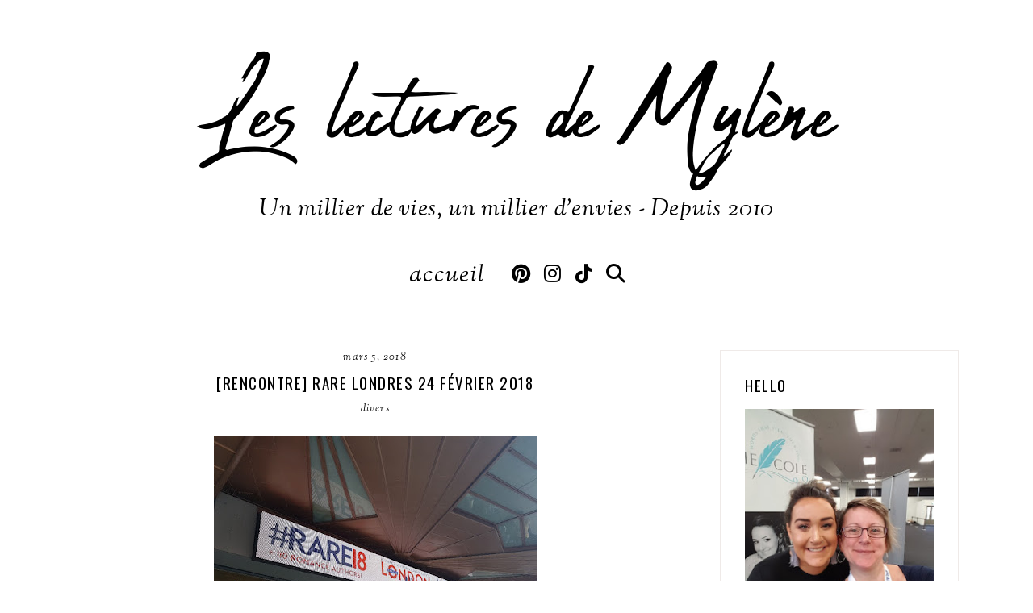

--- FILE ---
content_type: text/html; charset=UTF-8
request_url: https://www.leslecturesdemylene.com/b/stats?style=BLACK_TRANSPARENT&timeRange=ALL_TIME&token=APq4FmANghtqgB70ErBTam8HawevRMjNJSIJRhNa-bsh8PGYTgkdl4os21Ld04cpgvI7ruZhm_y7yMcibtpzHeUSsbYvGpatCA
body_size: 43
content:
{"total":8141809,"sparklineOptions":{"backgroundColor":{"fillOpacity":0.1,"fill":"#000000"},"series":[{"areaOpacity":0.3,"color":"#202020"}]},"sparklineData":[[0,38],[1,67],[2,50],[3,60],[4,69],[5,47],[6,48],[7,42],[8,62],[9,100],[10,60],[11,63],[12,58],[13,60],[14,78],[15,68],[16,76],[17,93],[18,74],[19,58],[20,53],[21,52],[22,47],[23,91],[24,60],[25,54],[26,68],[27,58],[28,58],[29,18]],"nextTickMs":31304}

--- FILE ---
content_type: text/javascript; charset=UTF-8
request_url: https://www.leslecturesdemylene.com/feeds/posts/default/-/divers?alt=json-in-script&callback=related_results_labels_thumbs&max-results=30
body_size: 51919
content:
// API callback
related_results_labels_thumbs({"version":"1.0","encoding":"UTF-8","feed":{"xmlns":"http://www.w3.org/2005/Atom","xmlns$openSearch":"http://a9.com/-/spec/opensearchrss/1.0/","xmlns$blogger":"http://schemas.google.com/blogger/2008","xmlns$georss":"http://www.georss.org/georss","xmlns$gd":"http://schemas.google.com/g/2005","xmlns$thr":"http://purl.org/syndication/thread/1.0","id":{"$t":"tag:blogger.com,1999:blog-3002002512223740148"},"updated":{"$t":"2026-01-22T06:30:41.313+01:00"},"category":[{"term":"chronique"},{"term":"Contemporain"},{"term":"17"},{"term":"adulte"},{"term":"romance"},{"term":"YA"},{"term":"16"},{"term":"18"},{"term":"fantastique"},{"term":"jeunesse"},{"term":"thriller"},{"term":"divers"},{"term":"Anglais"},{"term":"fantasy"},{"term":"15"},{"term":"BD\/album"},{"term":"science-fiction"},{"term":"NA"},{"term":"historique"},{"term":"bilan"},{"term":"14"},{"term":"policier"},{"term":"bit-lit"},{"term":"érotique"},{"term":"drame"},{"term":"12"},{"term":"Challenge"},{"term":"20"},{"term":"audiobook"},{"term":"concours"},{"term":"RDV"},{"term":"Série TV\/Film"},{"term":"humoristique"},{"term":"Aventure"},{"term":"Carlan Audrey"},{"term":"19"},{"term":"Davis Siobhan"},{"term":"Bromberg K"},{"term":"Armentrout Jennifer L."},{"term":"Murphy Monica"},{"term":"Blakely Lauren"},{"term":"Kenner Julie"},{"term":"André Fanny"},{"term":"10"},{"term":"Crownover Jay"},{"term":"13"},{"term":"O'Donnell Cassandra"},{"term":"Van Dyken Rachel"},{"term":"Keeland Vi"},{"term":"Monroe Max"},{"term":"Scott Kylie"},{"term":"Young Samantha"},{"term":"youtube"},{"term":"Michaels Corinne"},{"term":"Villeminot Vincent"},{"term":"Cole Tillie"},{"term":"chick lit"},{"term":"Quinn Meghan"},{"term":"Thilliez Franck"},{"term":"Briac Anna"},{"term":"Jomain Sophie"},{"term":"Rozenfeld Carina"},{"term":"ésotérisme"},{"term":"Adriansen Sophie"},{"term":"Cherry Brittainy"},{"term":"Elks Carrie"},{"term":"Hoover Colleen"},{"term":"mythes\/mythologie"},{"term":"passionflix"},{"term":"08"},{"term":"Clare Cassandra"},{"term":"Ward Penelope"},{"term":"Wolff Tracy"},{"term":"interview"},{"term":"Coben Harlan"},{"term":"Day Sylvia"},{"term":"Shen L.J."},{"term":"Somers Nathalie"},{"term":"nouvelle"},{"term":"Carbone"},{"term":"Dixen Victor"},{"term":"Harlow Melanie"},{"term":"Hunting Helena"},{"term":"Lambert Christophe"},{"term":"Messenger Shannon"},{"term":"Morgan Sarah"},{"term":"horreur"},{"term":"Briggs Patricia"},{"term":"Cole S."},{"term":"Lee Geneva"},{"term":"Parish Lyra"},{"term":"Piper Rayne"},{"term":"Riley Lucinda"},{"term":"Roberts Nora"},{"term":"Winters Pepper"},{"term":"Yarros Rebecca"},{"term":"Black Holly"},{"term":"Chamblain Joris"},{"term":"Higgins Kristan"},{"term":"Lauren Christina"},{"term":"Moitet David"},{"term":"Ruter Pascal"},{"term":"Sabard Clarisse"},{"term":"Schwab V.E."},{"term":"Senabre Eric"},{"term":"Sheridan Mia"},{"term":"St Clare Kelly"},{"term":"Armstrong Kelley"},{"term":"Cole Scarlett"},{"term":"Jenshak Rebecca"},{"term":"O'Roark Elizabeth"},{"term":"Pavlenko Marie"},{"term":"Ponte Carene"},{"term":"Reichs Kathy"},{"term":"Rowling J.K."},{"term":"Ryan Carrie Ann"},{"term":"Bardugo Leigh"},{"term":"Caldera Georgia"},{"term":"Chapman Julia"},{"term":"Hinckel Florence"},{"term":"Maupomé Frédéric"},{"term":"Moning Karen Marie"},{"term":"Noel Alyson"},{"term":"Oseman Alice"},{"term":"Plichota Anne"},{"term":"Probst Jennifer"},{"term":"Ryan Lexi"},{"term":"Scarrow Alex"},{"term":"Todd Anna"},{"term":"Vareille Marie"},{"term":"Wolf Cendrine"},{"term":"abandon"},{"term":"Alwett Audrey"},{"term":"Asher Lauren"},{"term":"Bennett Sawyer"},{"term":"Bowen Sarina"},{"term":"Carriger Gail"},{"term":"Colin Fabrice"},{"term":"Gagnon Hervé"},{"term":"Holzl Ariel"},{"term":"Illene Susan"},{"term":"Kennedy Fox"},{"term":"Libersart Pauline"},{"term":"McGuire Jamie"},{"term":"Perry Devney"},{"term":"Singh Nalini"},{"term":"Tixier Jean-Christophe"},{"term":"Vale Vanessa"},{"term":"Vidal Séverine"},{"term":"Barnes Jennifer Lynn"},{"term":"Bousquet Charlotte"},{"term":"Bussi Michel"},{"term":"Cass Kiera"},{"term":"Eloradana Marlene"},{"term":"Kennedy Elle"},{"term":"Lark Sophie"},{"term":"Levy Marc"},{"term":"Martinez Aly"},{"term":"Neyret Aurélie"},{"term":"Perrier Pascale"},{"term":"Quinn Julia"},{"term":"Ravenne Jacques"},{"term":"Romaley Maria J."},{"term":"Soutoul Stéphane"},{"term":"Tucker K.A."},{"term":"Wilder Jasinda"},{"term":"témoignage"},{"term":"western"},{"term":"Antoine Amélie"},{"term":"Aubenque Alexis"},{"term":"Bowen Rhys"},{"term":"Cavalier Emma"},{"term":"Dashner James"},{"term":"Dumont Yomgui"},{"term":"Evans Katy"},{"term":"Frost Jeaniene"},{"term":"Giacometti Eric"},{"term":"Glines Abbi"},{"term":"Grimaldi Virginie"},{"term":"Harmon Amy"},{"term":"Harper Helen"},{"term":"Madden-Mills Ilsa"},{"term":"Mead Richelle"},{"term":"Meyer Marissa"},{"term":"Puard Bertrand"},{"term":"Shalvis Jill"},{"term":"Smythe Rachel"},{"term":"Stragier Nathalie"},{"term":"biographie"},{"term":"conte"},{"term":"Andrews Ilona"},{"term":"Behelle Angela"},{"term":"Castel Lucie"},{"term":"Clarke Cat"},{"term":"Clavel Fabien"},{"term":"Cole Kresley"},{"term":"Daugherty C.J."},{"term":"De la Cruz Melissa"},{"term":"Fargetton Manon"},{"term":"Faye Estelle"},{"term":"Grant Michael"},{"term":"Grevet Yves"},{"term":"Harrison Kim"},{"term":"Harvey-Berrick Jane"},{"term":"L'Hermenier Maxe"},{"term":"Leene Caro M."},{"term":"Macomber Debbie"},{"term":"Morelli Angela"},{"term":"Morgan Kass"},{"term":"Nicci French"},{"term":"Rollins James"},{"term":"Roth Veronica"},{"term":"Rowe Lauren"},{"term":"Sharp Dr Rebecca"},{"term":"Shusterman Neal"},{"term":"Sloane Nikki"},{"term":"Tijan"},{"term":"netflix"},{"term":"Alice Alex"},{"term":"Audouin-Mamikonian Sophie"},{"term":"Bailly Samantha"},{"term":"Banks Maya"},{"term":"Barducci Alessandro"},{"term":"Bastian N.C."},{"term":"Beaulieu Baptiste"},{"term":"Blake Kendare"},{"term":"Bonte Juliette"},{"term":"Bracken Alexandra"},{"term":"Braverman Roy"},{"term":"Carpenter Kel"},{"term":"Charbonneau Joelle"},{"term":"Chiperi Cristina"},{"term":"Clayton Alice"},{"term":"Colgan Jenny"},{"term":"Danae Laëtitia"},{"term":"Dawid"},{"term":"Di Gregorio Giovanni"},{"term":"Evans Richard Paul"},{"term":"Favan Claire"},{"term":"G. Whitney"},{"term":"Gerritsen Tess"},{"term":"Gier Kerstin"},{"term":"Hart Callie"},{"term":"Henry Christina"},{"term":"Huang Ana"},{"term":"Jackson Lisa"},{"term":"James Peter"},{"term":"Katz Gabriel"},{"term":"Klune TJ"},{"term":"Lafebre Jordi"},{"term":"Lambert Cassandre"},{"term":"Le Thanh Taï-Marc"},{"term":"Lylian"},{"term":"Malo Mo"},{"term":"Mars Emma"},{"term":"May Jackie"},{"term":"Mull Brandon"},{"term":"Pavlov Laura"},{"term":"Quill C.S."},{"term":"Redmerski J.A."},{"term":"Rigal-Goulard Sophie"},{"term":"Sanderson Brandon"},{"term":"Snyder Maria V."},{"term":"Stiefvater Maggie"},{"term":"Tarantini Battista"},{"term":"Trompette Laura"},{"term":"Van Wilder Cindy"},{"term":"Ward JR"},{"term":"Ware Ruth"},{"term":"Zidrou"},{"term":"Allouche Sylvie"},{"term":"Behar Tonie"},{"term":"Black Mily"},{"term":"Blackman Malorie"},{"term":"Blaine Emily"},{"term":"Burton Jaci"},{"term":"Caine Rachel"},{"term":"Carter Aimée"},{"term":"Cast PC"},{"term":"Cathrine Arnaud"},{"term":"Chase Emma"},{"term":"Delaney Joseph"},{"term":"Douglas Penelope"},{"term":"Fernandez Fabien"},{"term":"Fischer Jenny"},{"term":"Fitzpatrick Becca"},{"term":"Gwynne Phillip"},{"term":"Halle Karina"},{"term":"Harris Charlaine"},{"term":"Hocking Amanda"},{"term":"Ingalls Wilder Laura"},{"term":"Jones Darynda"},{"term":"Jónasson Ragnar"},{"term":"Kemmerer Brigid"},{"term":"Kenyon Sherrilyn"},{"term":"Layne Lauren"},{"term":"Leroy Jérôme"},{"term":"Madsen Cindi"},{"term":"Marko"},{"term":"Martin Lex"},{"term":"Maskame Estelle"},{"term":"Messina Lynn"},{"term":"Meyer Stephenie"},{"term":"Montgomery Brooke"},{"term":"Natsu Hyuuga"},{"term":"Reppelin Marie"},{"term":"Robson Cecy"},{"term":"Rowell Rainbow"},{"term":"Silvera Adam"},{"term":"Stephens S.C."},{"term":"Troisi Licia"},{"term":"Twice AJ"},{"term":"Ténor Arthur"},{"term":"Warner Gertrude Chandler"},{"term":"Wellenstein Aurélie"},{"term":"York Kelley"},{"term":"Zanetti Rebecca"},{"term":"Zürcher Muriel"},{"term":"de Saint Chamas E - B"},{"term":"Albertalli Becky"},{"term":"Anastasia Debra"},{"term":"Arden J."},{"term":"Arleston Christophe"},{"term":"Ashley Kristen"},{"term":"Avit Clélie"},{"term":"Barron T.A."},{"term":"Beaty Erin"},{"term":"Borelli Eve"},{"term":"Bradford Chris"},{"term":"Brisou-Pellen Evelyne"},{"term":"Brissot Camille"},{"term":"Brunet Marion"},{"term":"Cardyn Alia"},{"term":"Clemens James"},{"term":"Clément Loïc"},{"term":"Cordélia"},{"term":"Corenblit Rachel"},{"term":"Crossan Sarah"},{"term":"Curham Siobhan"},{"term":"Dare Tessa"},{"term":"De Lestrange Julie"},{"term":"Desard Maëlle"},{"term":"Diamond Lucy"},{"term":"Diglee"},{"term":"Dunn Pintip"},{"term":"Ewing Amy"},{"term":"Feehan Christine"},{"term":"Flynn Avery"},{"term":"Force M.S."},{"term":"Frazier TM"},{"term":"Gagnol Alain"},{"term":"Garnier Alicia"},{"term":"Giuliano Serena"},{"term":"Gonzales Sophie"},{"term":"Green Sally"},{"term":"Gregory Philippa"},{"term":"Guilbert Nancy"},{"term":"Halard Anaïs"},{"term":"Harkness Deborah"},{"term":"Hazelwood Ali"},{"term":"Héraut Clara"},{"term":"Jean Cassandra"},{"term":"Jubert Hervé"},{"term":"Kenny Padraig"},{"term":"Kleypas Lisa"},{"term":"Koëgel Tristan"},{"term":"Loyer Anne"},{"term":"Ludvin Mini"},{"term":"Lynn Stacey"},{"term":"Maxwell Gina L."},{"term":"McSpare Patrick"},{"term":"Meader Kate"},{"term":"MinaLima"},{"term":"Moretti Nora"},{"term":"Moyes Jojo"},{"term":"Mr Tan"},{"term":"Nash Willa"},{"term":"Nesbit Edith"},{"term":"Norek Olivier"},{"term":"Pitocchi Carine"},{"term":"Preto Nicki Pau"},{"term":"Reichs Brendan"},{"term":"Revis Beth"},{"term":"Ritchie Becca"},{"term":"Ritchie Krista"},{"term":"Saintcrow Lilith"},{"term":"Scott Alana"},{"term":"Sheehan Madeline"},{"term":"Sire Cédric"},{"term":"Smith L.J."},{"term":"Snow Emily"},{"term":"Soleilhac Aude"},{"term":"Stone Leia"},{"term":"Thibaudier Lucile"},{"term":"Thomas Angie"},{"term":"Tiernan Cate"},{"term":"Toussaint Kid"},{"term":"Trébor Carole"},{"term":"Valognes Aurélie"},{"term":"Von Haff Jo Ann"},{"term":"Wild Meredith"},{"term":"Wolf Sara"},{"term":"Wood Laura"},{"term":"Wylde Joanna"},{"term":"Adam Olivier"},{"term":"Alix Maïwenn"},{"term":"Alten Steve"},{"term":"Arden Katherine"},{"term":"Arlidge MJ"},{"term":"Ashley Jennifer"},{"term":"Astier Laurent"},{"term":"Baker Apryl"},{"term":"Bard Patrick"},{"term":"Barrau Véronique"},{"term":"Baussier Sylvie"},{"term":"Benway Robin"},{"term":"Bishop Anne"},{"term":"Blake Lexi"},{"term":"Blanchard Christian"},{"term":"Blondin Greg"},{"term":"Bottero Pierre"},{"term":"Bourne Holly"},{"term":"Brandis Katja"},{"term":"Cabanac Cécile"},{"term":"Cantin Illana"},{"term":"Carey Anna"},{"term":"Cartier Alex"},{"term":"Cavallaro Brittany"},{"term":"Chambliss Bertman Jennifer"},{"term":"Ciccarelli Kristen"},{"term":"Clayton Dhonielle"},{"term":"Cochet Florence"},{"term":"Cole Carian"},{"term":"Colize Paul"},{"term":"Collins Suzanne"},{"term":"Commère Hervé"},{"term":"Coste Nadia"},{"term":"Cosway LH"},{"term":"Crawford CN"},{"term":"CreativeSUMM"},{"term":"Cremer Andrea"},{"term":"Cunha Justine"},{"term":"Darlot Jean-Michel"},{"term":"Dav"},{"term":"Dayton Arwen Elys"},{"term":"Desplechin Marie"},{"term":"Dessen Sarah"},{"term":"Dixon Franklin W."},{"term":"Donovan Rebecca"},{"term":"Dopamine"},{"term":"Drouin Dominique"},{"term":"Drouin Paul"},{"term":"Eljundir Myra"},{"term":"Fenske Tawna"},{"term":"Fisher Tarryn"},{"term":"Forns Charline"},{"term":"Féret-Fleury Christine"},{"term":"Gemeinhart Dan"},{"term":"George Elizabeth"},{"term":"Gijé"},{"term":"Girard Charlotte"},{"term":"Grace Melody"},{"term":"Green Emma"},{"term":"Grey R.S."},{"term":"Griffiths Elly"},{"term":"Hamilton Alwyn"},{"term":"Hamilton Laurell K"},{"term":"Hatke Ben"},{"term":"Herkness Nancy"},{"term":"Hinder Carine"},{"term":"Holynski Céline"},{"term":"Houck Colleen"},{"term":"Hoyt Elizabeth"},{"term":"Hunter Madeline"},{"term":"Hunting H"},{"term":"Jagger Eve"},{"term":"Jensen Danielle L."},{"term":"Kate Lauren"},{"term":"Kaufman Amie"},{"term":"Keys Cali"},{"term":"Kubica Mary"},{"term":"Lane Prescott"},{"term":"Lane Soraya"},{"term":"Lapena Shari"},{"term":"Laroche Agnes"},{"term":"Le Roy Philip"},{"term":"Lechermeier Philippe"},{"term":"Lemaitre Pierre"},{"term":"Lerangis Peter"},{"term":"Levy Marianne"},{"term":"Leymarie Marie"},{"term":"Lilley R.K."},{"term":"Loisel Régis"},{"term":"Loraine Kim"},{"term":"Lorien Aureyre"},{"term":"Loubière Sophie"},{"term":"Lu Marie"},{"term":"Maas Sarah J."},{"term":"MacGregor Kinley"},{"term":"Mafi Tahereh"},{"term":"Mallock"},{"term":"Marcelo Tif"},{"term":"Marie Annette"},{"term":"Matz"},{"term":"McCreight Kimberley"},{"term":"McGee Katharine"},{"term":"McManus Karen M."},{"term":"McQuiston Casey"},{"term":"Mey Louise"},{"term":"Michel Luce"},{"term":"Mikang Kang"},{"term":"Miloszewski Zygmunt"},{"term":"Muller Laura"},{"term":"Munuera José-Luis"},{"term":"Norton Claire"},{"term":"Novak Ali"},{"term":"Nsafou Laura"},{"term":"O'Keefe Molly"},{"term":"Omont Jean-Marie"},{"term":"Paige Laurelin"},{"term":"Patrignani Leonardo"},{"term":"Pfeiffer Nell"},{"term":"Pike Aprilynne"},{"term":"Pilet Johan"},{"term":"Poston Ashley"},{"term":"Pélerin Stéphanie"},{"term":"Pélissier Jérôme"},{"term":"Quinn Kate"},{"term":"Rampin Julien"},{"term":"Raven E.T."},{"term":"Reyne Layla"},{"term":"Rivers Alex"},{"term":"Rouillé Céline"},{"term":"Roy H"},{"term":"Saubesty Christy"},{"term":"Sauvage-Avit Jeanne-Marie"},{"term":"Scott Emma"},{"term":"Seksik Laurent"},{"term":"Shaw Jamie"},{"term":"Spooner Meagan"},{"term":"Steadman A.F."},{"term":"Stewart Martin"},{"term":"Séverac Benoit"},{"term":"Tahir Sabaa"},{"term":"Taiden Milly"},{"term":"Thalassa Laura"},{"term":"Torre Alessandra"},{"term":"Townsend Jessica"},{"term":"Trussoni Danielle"},{"term":"Vesco Flore"},{"term":"Ward Rachel"},{"term":"Warren Skye"},{"term":"Webber Heather"},{"term":"Wells Jaye"},{"term":"Wildenstein Olivia"},{"term":"Yancey Rick"},{"term":"Yoon Nicola"},{"term":"Zapata Mariana"},{"term":"Zep"},{"term":"de Lys Alexiane"},{"term":"paranormal"},{"term":"voyage"},{"term":"Abbott Rachel"},{"term":"Abel Barbara"},{"term":"Adornetto Alexandra"},{"term":"Aguirre Ann"},{"term":"Alary Pierre"},{"term":"Allen KK"},{"term":"Amore Elisa S."},{"term":"Anastasiu Heather"},{"term":"Anderson Jodi Lynn"},{"term":"Arcanjo J.J."},{"term":"Argyle Amber"},{"term":"Arnold David"},{"term":"Aster Alex"},{"term":"Atger Antonin"},{"term":"Aveyard Victoria"},{"term":"Ayme Tina"},{"term":"Aznar Marilou"},{"term":"Baggott Julianna"},{"term":"Bagieu Pénélope"},{"term":"Barton Anne"},{"term":"Barton Fiona"},{"term":"Beck JL"},{"term":"Bell Alex"},{"term":"Ben Kemoun Hubert"},{"term":"Benedict Alexandra"},{"term":"Bennett Hannah"},{"term":"Bernard Fred"},{"term":"Berry Steve"},{"term":"Beuglet Nicolas"},{"term":"Bia Elena"},{"term":"Bielman Robin"},{"term":"Black Shayla"},{"term":"Blue Parker"},{"term":"Bondoux Anne-Laure"},{"term":"Bottet Béatrice"},{"term":"Bouchet Amanda"},{"term":"Boyd Natasha"},{"term":"Brown T.J."},{"term":"Burridge Jay Jay"},{"term":"Buxbaum Julie"},{"term":"Béka"},{"term":"Callihan Kristen"},{"term":"Cantrell Rebecca"},{"term":"Carlino Renée"},{"term":"Carranza Maite"},{"term":"Carson Rae"},{"term":"Carwyn Giles"},{"term":"Cast Kristin"},{"term":"Castille Sarah"},{"term":"Causse Manu"},{"term":"Chalandon Sorj"},{"term":"Chaparro Marine"},{"term":"Chase Annabel"},{"term":"Chattam Maxime"},{"term":"Chee Traci"},{"term":"Chemineau Leonard"},{"term":"Claire Dana"},{"term":"Collins Emilie"},{"term":"Condie Ally"},{"term":"Constant Laetitia"},{"term":"Copeland Sam"},{"term":"Cosimano Elle"},{"term":"Cosson Maëla"},{"term":"Crais Robert"},{"term":"Cuenca Catherine"},{"term":"Dambre Roxane"},{"term":"Daniels J."},{"term":"Darnell Melissa"},{"term":"De La Peña Matt"},{"term":"DeHart Robyn"},{"term":"Desmerveilles Alice"},{"term":"Destombes Sandrine"},{"term":"Devillepoix Eleonore"},{"term":"Devreaux Jane"},{"term":"Dillard François-Xavier"},{"term":"Djet"},{"term":"Drake Brenda"},{"term":"Dubos Yoann"},{"term":"Dukey Ker"},{"term":"Edgar Silène"},{"term":"Ee Susan"},{"term":"Enwy Alfreda"},{"term":"Fahnestock Todd"},{"term":"Fawcett Heather"},{"term":"Fewings Vanessa"},{"term":"Flaux Célia"},{"term":"Forester Victoria"},{"term":"Foster Emma"},{"term":"François David"},{"term":"Frey James"},{"term":"Frost Mark"},{"term":"Gabaldon Diana"},{"term":"Gagnon Michelle"},{"term":"Galia Chrys"},{"term":"Gallman Marika"},{"term":"García Sáenz de Urturi Eva"},{"term":"Gatel Coline"},{"term":"Gaultier Christophe"},{"term":"Gay Olivier"},{"term":"Gazzotti Bruno"},{"term":"Geissinger J.T."},{"term":"Glynn Connie"},{"term":"Gomez-Jurado Juan"},{"term":"Gong Chloe"},{"term":"Goo Maurene"},{"term":"Gordon Smith Alexander"},{"term":"Gorman Nine"},{"term":"Goust Mayalen"},{"term":"Graudin Ryan"},{"term":"Green Ellie S."},{"term":"Green Jacqueline"},{"term":"Green John"},{"term":"Hale Tessa"},{"term":"Hall Maggie"},{"term":"Hallman C"},{"term":"Han Jenny"},{"term":"Hannibal James R"},{"term":"Harrison Thea"},{"term":"Hawthorne Rachel"},{"term":"Haymore Jennifer"},{"term":"He Joan"},{"term":"Heath Jack"},{"term":"Heliot Johan"},{"term":"Henrionnet Sophie"},{"term":"Henry Natacha"},{"term":"Hilton L.S."},{"term":"Holland Sara"},{"term":"Huff Tania"},{"term":"Hunter CC"},{"term":"Ione Larissa"},{"term":"James Amber"},{"term":"James Tate"},{"term":"Jane Samantha"},{"term":"Jenkins Reid Taylor"},{"term":"Jewel Bella"},{"term":"Johnson Maureen"},{"term":"Johnson-Shelton Nils"},{"term":"Jordan Sophie"},{"term":"Jourdain Hervé"},{"term":"Kane Stacia"},{"term":"Kara Lesley"},{"term":"Kasten Mona"},{"term":"Kaye Laura"},{"term":"Keaton Kelly"},{"term":"Kelly Cathy"},{"term":"Kery Beth"},{"term":"Khong-Pascaud Coralie"},{"term":"Kluver Cayla"},{"term":"L. Sara Agnès"},{"term":"Lake Alex"},{"term":"Lawless Alexi"},{"term":"Lawson Elena"},{"term":"Le Borgne Loïc"},{"term":"Le Boucher Timothé"},{"term":"Le Cornec Guillaume"},{"term":"Lefebvre Hermine"},{"term":"Lefevre Clément"},{"term":"Legend Kiera"},{"term":"Len Vanessa"},{"term":"Leonard M.G."},{"term":"Lerouge Marie"},{"term":"Levithan David"},{"term":"Lin Ann Sei"},{"term":"Linde KA"},{"term":"Link Charlotte"},{"term":"Lyga Barry"},{"term":"Lyra Anna"},{"term":"Malpas Jodi Ellen"},{"term":"Manon"},{"term":"Marcastel Jean-Luc"},{"term":"Marmell Ari"},{"term":"Marmet Pascal"},{"term":"Marot Agnès"},{"term":"Martin Faith"},{"term":"Martins Karine"},{"term":"Massey Sujata"},{"term":"Mather Adriana"},{"term":"Matson Lynne"},{"term":"Maurel Carole"},{"term":"Mazé Léa"},{"term":"McNeil Gretchen"},{"term":"Meacham Leila"},{"term":"Mermoux Dominique"},{"term":"Mezni Cindy"},{"term":"Mia Cee Cee"},{"term":"Michaka Stéphane"},{"term":"Michel Abigaëlle"},{"term":"Miller Raine"},{"term":"Miranda Megan"},{"term":"Mitchelli Fabio M."},{"term":"Miyuli"},{"term":"Montel Anne"},{"term":"Montes Barbara"},{"term":"Murail Marie-Aude"},{"term":"Musso Emily"},{"term":"Neill Chloe"},{"term":"Noni Lynette"},{"term":"Novak Brenda"},{"term":"Ockler Sarah"},{"term":"Oh Axie"},{"term":"Owen Margaret"},{"term":"Paige Danielle"},{"term":"Palphreyman Lauren"},{"term":"Pearson Ridley"},{"term":"Pierce M."},{"term":"Place Francia"},{"term":"Plum Amy"},{"term":"Pomès Cyrille"},{"term":"Poole Sara"},{"term":"Pouget Anne"},{"term":"Preston Natasha"},{"term":"Probert Tim"},{"term":"Quignon Bastien"},{"term":"Quinn Alice"},{"term":"Raasch Sara"},{"term":"Rabaté Pascal"},{"term":"Rambaud Yann"},{"term":"Raughley Sarah"},{"term":"Reiss C.D."},{"term":"Reussard Laurène"},{"term":"Reyt Philippe"},{"term":"Rioux Jo"},{"term":"Roberts CJ"},{"term":"Ron Mercedes"},{"term":"Rose Renee"},{"term":"Rossi Veronica"},{"term":"Rowen Michelle"},{"term":"Rutkoski Marie"},{"term":"Ryan Amy Kathleen"},{"term":"Sagar Andy"},{"term":"Saurel Julie"},{"term":"Score Lucy"},{"term":"Sebastian Laura"},{"term":"Sedgman Sam"},{"term":"Serle Rebecca"},{"term":"Sfar Joann"},{"term":"Shino Touko"},{"term":"Sigler Scott"},{"term":"Simone Sierra"},{"term":"Solé Caroline"},{"term":"Sorensen Jessica"},{"term":"Soulas Floriane"},{"term":"Sparkes Amy"},{"term":"Spotswood Jessica"},{"term":"Sprinz Sarah"},{"term":"Stewart Kate"},{"term":"Stohl Margaret"},{"term":"Stokart Aveline"},{"term":"Streel Alexandra"},{"term":"Sutherland Krystal"},{"term":"Tamaki Mariko"},{"term":"Tan Cecilia"},{"term":"Taylor Jodi"},{"term":"Taylor Laini"},{"term":"Thao Dustin"},{"term":"Thiéry Danielle"},{"term":"Thévenot Mikaël"},{"term":"Tremayne S.K."},{"term":"Tudor C.J."},{"term":"Vagner Estelle"},{"term":"Vale Maria"},{"term":"Vehlmann Fabien"},{"term":"Verday Jessica"},{"term":"Wagner Raye"},{"term":"Wallerand Chloé"},{"term":"Walters A. Meredith"},{"term":"Warman Jessica"},{"term":"Watterson Kate"},{"term":"Weatherly L.A."},{"term":"Wells Dan"},{"term":"West Kasie"},{"term":"Westerfeld Scott"},{"term":"Wiggs Susan"},{"term":"Wildes Emma"},{"term":"Wilkox Chloé"},{"term":"Wiltcher Catherine"},{"term":"Winnacker Susanne"},{"term":"Wolf Inger"},{"term":"11"},{"term":"Aaron Rachel"},{"term":"Abassi Sarah"},{"term":"Abbott Megan"},{"term":"Abtey Benoit"},{"term":"Accardo Jus"},{"term":"Acevedo Elizabeth"},{"term":"Adams Lyssa Kay"},{"term":"Adeline L. Marie"},{"term":"Adelée Jo-Anne"},{"term":"Aderhold Carl"},{"term":"Albert Melissa"},{"term":"Alexander Cassie"},{"term":"Alexander Shannon Lee"},{"term":"Alice is drawing"},{"term":"Alix Cécile"},{"term":"Aloha Mathilde"},{"term":"Alward Amy"},{"term":"Angelini Joséphine"},{"term":"Anne Sylvie"},{"term":"Antista Paola"},{"term":"Arekin Angel"},{"term":"Armas Elena"},{"term":"Armstrong Kate J."},{"term":"Asher Jay"},{"term":"Ashton Brodi"},{"term":"Attal Jérôme"},{"term":"Aucha"},{"term":"Austen Jane"},{"term":"Avery Annaliese"},{"term":"Ayroles Alain"},{"term":"Baffert Sigrid"},{"term":"Balogh Mary"},{"term":"Banguart Tracy"},{"term":"Bao Karen"},{"term":"Bardsley Michele"},{"term":"Barker Pat"},{"term":"Barr Emily"},{"term":"Barret-Lefelle Sylvie"},{"term":"Bauthian Isabelle"},{"term":"Beauvais Clémentine"},{"term":"Becker Rose M."},{"term":"Behm Jeremy"},{"term":"Bell Jennifer"},{"term":"Bellevigne Melissa"},{"term":"Bennett SJ"},{"term":"Benson Stéphanie"},{"term":"Beorn Paul"},{"term":"Berdal Pauline"},{"term":"Bergin Virginia"},{"term":"Berlanda Thierry"},{"term":"Bernard Maïté"},{"term":"Bertail Dominique"},{"term":"Berthaud-Mansiet Madeleine"},{"term":"Bertho Pascal"},{"term":"Besson Fred"},{"term":"Bettoni Laurent"},{"term":"Bizien Jean-Luc"},{"term":"Black Saul"},{"term":"Black Yelena"},{"term":"Blake Elly"},{"term":"Blanvillain Luc"},{"term":"Blasco Serena"},{"term":"Blazon Nina"},{"term":"Blume Judy"},{"term":"Boccato Claudia"},{"term":"Boecker Virginia"},{"term":"Bordage Pierre"},{"term":"Bourdon Françoise"},{"term":"Bow Erin"},{"term":"Brashares Ann"},{"term":"Brennan Allison"},{"term":"Brian Kate"},{"term":"Brisby Zoé"},{"term":"Broadway Alice"},{"term":"Brody Jessica"},{"term":"Brosgol Vera"},{"term":"Browne S.G."},{"term":"Bruneau Clotilde"},{"term":"Bryndza Robert"},{"term":"Bréau Adèle"},{"term":"Buckley Michael"},{"term":"Buhl Justine"},{"term":"Burke Alafair"},{"term":"Camden Steven"},{"term":"Cameron Sophie"},{"term":"Camut Jérôme"},{"term":"Canac Hélène"},{"term":"Canepa Barbara"},{"term":"Cantais Claire"},{"term":"Cantore Anne"},{"term":"Cao Irene"},{"term":"Carayon Christian"},{"term":"Carr Robyn"},{"term":"Carroll Lewis"},{"term":"Carter Ally"},{"term":"Casey Jane"},{"term":"Cassidy Cathy"},{"term":"Cassis Maloria"},{"term":"Castillon Claire"},{"term":"Cazenove Christophe"},{"term":"Celeste B."},{"term":"Cerruti Carole"},{"term":"Chabas Jean-François"},{"term":"Chadda Sarwat"},{"term":"Charaipotra Sona"},{"term":"Charlton Blake"},{"term":"Chartres Marie"},{"term":"Chastellière Emmanuel"},{"term":"Chenet Fabiola"},{"term":"Chomin Cecile"},{"term":"Christ James"},{"term":"Cica Hélène"},{"term":"Clare Gwendolyn"},{"term":"Clements Abby"},{"term":"Clessie Romane"},{"term":"Cluzeau Nicolas"},{"term":"Cohn Rachel"},{"term":"Cole Courtney"},{"term":"Cole Daniel"},{"term":"Cole Fiona"},{"term":"Cole Sophie"},{"term":"Coleman Rowan"},{"term":"Collignon Daphné"},{"term":"Cooner Donna"},{"term":"Cooper J.S."},{"term":"Cooper Susan"},{"term":"Correia Cécilia"},{"term":"Cotugno Katie"},{"term":"Courtade Henri"},{"term":"Cox Helen"},{"term":"Cox Zara"},{"term":"Crisse Didier"},{"term":"Crow Matthew"},{"term":"Cy"},{"term":"Dabat Sophie"},{"term":"Dahan Benoit"},{"term":"Dane Delinda"},{"term":"Darco Elie"},{"term":"Davies Jocelyn"},{"term":"Davis Jo"},{"term":"Davis Lexi"},{"term":"De Keyser Frédérique"},{"term":"Dearman Lara"},{"term":"Debertolis Nadine"},{"term":"Dellaira Ava"},{"term":"Delpeuch Regis"},{"term":"Delrieu Ariane"},{"term":"Delzongle Sonja"},{"term":"Derting Kimberly"},{"term":"Desplat-Duc Anne-Marie"},{"term":"Detweiler Katelyn"},{"term":"Deveraux Jude"},{"term":"Devos Megan"},{"term":"Dheilm Sarah"},{"term":"DiCamillo Kate"},{"term":"DiTerlizzi Tony"},{"term":"Dimon HelenKay"},{"term":"Dinkel Ema"},{"term":"Doherty Nicola"},{"term":"Doom Erin"},{"term":"Doudet Sophie"},{"term":"Douyé Sylvia"},{"term":"Doxer Debra"},{"term":"Drago Ty"},{"term":"Drake Amelia"},{"term":"Drécourt Aurore"},{"term":"Dubuisson Marc"},{"term":"Dufaux Jean"},{"term":"Dumont Audrey"},{"term":"Duval Juliette"},{"term":"Easley Sean"},{"term":"Elkeles Simone"},{"term":"Ellis Kat"},{"term":"Emerson Kevin"},{"term":"Engel Amy"},{"term":"Eriksson Caroline"},{"term":"Esden Pat"},{"term":"Eshbaugh Julie"},{"term":"Evanovich Janet"},{"term":"Eve Jaymin"},{"term":"Every Estelle"},{"term":"Falconer Helen"},{"term":"Falls Kat"},{"term":"Faucon Benjamin"},{"term":"Fauvel Claire"},{"term":"Feeney Alice"},{"term":"Fellowes Jessica"},{"term":"Ferdjoukh Malika"},{"term":"Ferguson Sarah"},{"term":"Ferrigno Adeline"},{"term":"Fitzbel Ena"},{"term":"Fitzgerald Bea"},{"term":"Fitzgerald Ruth"},{"term":"Florence Debbi Michiko"},{"term":"Florie Marie F."},{"term":"Follett Ken"},{"term":"Forman Gayle"},{"term":"Forrest VK"},{"term":"Frenn Celina"},{"term":"Frost Isla"},{"term":"Fuentès Roland"},{"term":"Fuglehaug Randi"},{"term":"Furtaen David"},{"term":"Gabás Luz"},{"term":"Galiano Enrico"},{"term":"Gallego Garcia Laura"},{"term":"Galopin Marie"},{"term":"Gannon Nicholas"},{"term":"Ganz-Muller Catherine"},{"term":"Garber Stephanie"},{"term":"Garcia  Kami"},{"term":"Gardénia Laura"},{"term":"Gautier Marine"},{"term":"Gayral Fanny"},{"term":"Geiger A.V."},{"term":"Gephart T"},{"term":"Germain Alison"},{"term":"Giles Amy"},{"term":"Gillio Maxime"},{"term":"Giroud Frank"},{"term":"Goldberg Lee"},{"term":"Goldsmith Amy"},{"term":"Goscinny"},{"term":"Graham Patrick"},{"term":"Grahame Kenneth"},{"term":"Green Jamie"},{"term":"Greenwood Brown Anne"},{"term":"Greenwood T."},{"term":"Gregson Marc J"},{"term":"Grey Melissa"},{"term":"Grimes Martha"},{"term":"Grove S.E."},{"term":"Grylls Bear"},{"term":"Guerrieri Jenn"},{"term":"Guibé Mathieu"},{"term":"Guilbert Victor"},{"term":"Gurihiru"},{"term":"Guron Ravena"},{"term":"Halbrook Kristin"},{"term":"Hall Kelly Martha"},{"term":"Halvorsen Anne Gunn"},{"term":"Hanley Victoria"},{"term":"Harold Megan"},{"term":"Harris Sharina"},{"term":"Hart Emilia"},{"term":"Harvey John"},{"term":"Hauuy Vincent"},{"term":"Hayder Mo"},{"term":"Heaberlin Julia"},{"term":"Hebert Cambria"},{"term":"Henry Emily"},{"term":"Herman Eleanor"},{"term":"Heurtier Annelise"},{"term":"Hodgson Burnett Frances"},{"term":"Holder Nancy"},{"term":"Holmén Martin"},{"term":"Hopkins Megan"},{"term":"Horowitz Anthony"},{"term":"Horton Booth Molly"},{"term":"Hug Nathalie"},{"term":"Huguet Mélusine"},{"term":"Hunter Teagan"},{"term":"Ielenna"},{"term":"Ifueko Jordan"},{"term":"Itaranta Emmi"},{"term":"James Lorelei"},{"term":"Jane Aurelia"},{"term":"Jay Annie"},{"term":"Jay Stacey"},{"term":"Jemisin N.K."},{"term":"Jensen Mila"},{"term":"Johnston Michael"},{"term":"Jullien-Nogarède Bertrand"},{"term":"Jung Étienne"},{"term":"Kafka Cynthia"},{"term":"Kage Linda"},{"term":"Kahaney Amelia"},{"term":"Kant Caroline"},{"term":"Karr Kathleen"},{"term":"Kava Alex"},{"term":"Kayvion Lewis"},{"term":"Kelly Jacqueline"},{"term":"Kiernan Céline"},{"term":"Kiernan Olivia"},{"term":"Killick Jennifer"},{"term":"Kincaid S.J."},{"term":"King Stephen"},{"term":"Kinsella Sophie"},{"term":"Knightley Stella"},{"term":"Kochka"},{"term":"Koszelyk Alexandra"},{"term":"Kristoff Jay"},{"term":"Labère Nelly"},{"term":"Lakhdari King Nadia"},{"term":"Lancina Michèle"},{"term":"Lane Andrew"},{"term":"Lange David"},{"term":"Langlois Louise"},{"term":"Laure Estelle"},{"term":"Laurent Delphine"},{"term":"Le Huche Magali"},{"term":"Lee Mackenzi"},{"term":"Leigh Lora"},{"term":"Lemaux-Piedfert Isabelle"},{"term":"Lenormand Frederic"},{"term":"Letertre Emy"},{"term":"Liang Ann"},{"term":"Lieron Cyril"},{"term":"Lim Elizabeth"},{"term":"Liota Jillian"},{"term":"Liotti Guiseppe"},{"term":"Littler Jamie"},{"term":"Locke Adriana"},{"term":"Lockhart E."},{"term":"Luis Maria"},{"term":"Lunetta Demitria"},{"term":"Lupano Wilfrid"},{"term":"MacMillan Gilly"},{"term":"Madison Natasha"},{"term":"Maisons Dominique"},{"term":"Maizel Rebecca"},{"term":"Maliki"},{"term":"Mancellon Céline"},{"term":"Mandanna Sangu"},{"term":"Manmulsang"},{"term":"Marchand Gilles"},{"term":"Marines Johanna"},{"term":"Mars Frédéric"},{"term":"Martel A.D."},{"term":"Martin Kat"},{"term":"Martin Madeline"},{"term":"Martin Olivier"},{"term":"Masood Syed M"},{"term":"Massé Aurélie"},{"term":"Mat Daniel"},{"term":"Mathieu Jennifer"},{"term":"Matson Morgan"},{"term":"Maxwell Lisa"},{"term":"Mazard Claire"},{"term":"Mazarguil Charles"},{"term":"McCarty Monica"},{"term":"McFadden Freida"},{"term":"McGowan Claire"},{"term":"McGowan Jennifer"},{"term":"McKinley Tamara"},{"term":"McNicoll Elle"},{"term":"Mercier Eric"},{"term":"Meyronne Martin"},{"term":"Milford Kate"},{"term":"Millwood Hargrave Kiran"},{"term":"Mirez Alex"},{"term":"Mlynowski Sarah"},{"term":"Moffet Julie"},{"term":"Morton Kate"},{"term":"Moss Alice"},{"term":"Mourlevat Jean-Claude"},{"term":"Murail Lorris"},{"term":"Murphy Julie"},{"term":"Murzeau Jennifer"},{"term":"Ménéglier Axelle"},{"term":"Méonis Louisa"},{"term":"Nelson Suzanne"},{"term":"Nielman Lousion"},{"term":"Nix Garth"},{"term":"Not Alina"},{"term":"O'Brien Caragh M."},{"term":"Odette Tessonja"},{"term":"Odhalis H.P."},{"term":"Orcival Charlotte"},{"term":"Orenga Marine"},{"term":"Orlando Kristen"},{"term":"Ortis Vincent"},{"term":"Ott Anne-Catherine"},{"term":"Paganelli Elisa"},{"term":"Pagni Camille"},{"term":"Palacio R.J."},{"term":"Paolini Christopher"},{"term":"Papillon Fabrice"},{"term":"Parrish Roan"},{"term":"Payette Sylvie"},{"term":"Perkins Stephanie"},{"term":"Pernette Pauline"},{"term":"Perry Julie"},{"term":"Pevel Pierre"},{"term":"Phaeton Jupiter"},{"term":"Piacentini Elena"},{"term":"Piccioli Betty"},{"term":"Pichot Marie-Noëlle"},{"term":"Pierce Juliette"},{"term":"Pietri Annie"},{"term":"Pinel Victor L."},{"term":"Pion Patrick"},{"term":"Pittman Eddie"},{"term":"Pol Anne-Marie"},{"term":"Pont Olivier"},{"term":"Power Rory"},{"term":"Poznanski Ursula"},{"term":"Prado Miguelanxo"},{"term":"Prates Vania"},{"term":"Price Lissa"},{"term":"Pullman Philip"},{"term":"Puvilland Alex"},{"term":"Puyssegur Alain T."},{"term":"Périmony David"},{"term":"Qin Leng"},{"term":"Raeder Leah"},{"term":"Rardin Jennifer"},{"term":"Ravard François"},{"term":"Raybourn Deanna"},{"term":"Raye Claire"},{"term":"Reardon Stuart"},{"term":"Reed Amy"},{"term":"Reid Penny"},{"term":"Reinhart Mérida"},{"term":"Renand Antoine"},{"term":"Renshaw Winter"},{"term":"Rey Emmanuelle"},{"term":"Riggs Ransom"},{"term":"Roanhorse Rebecca"},{"term":"Robert Michel"},{"term":"Robinson M"},{"term":"Rogers Rosemary"},{"term":"Rollins Danielle"},{"term":"Ronin Isabelle"},{"term":"Ronnie CJ"},{"term":"Rose Karen"},{"term":"Rowlands Rachel"},{"term":"Roy Yvon"},{"term":"Rush Jennifer"},{"term":"Russo Meredith"},{"term":"Ryan Jeanne"},{"term":"Ryan Kennedy"},{"term":"Sachs Juliette"},{"term":"Sampson Jeff"},{"term":"Sanders Stephanie S."},{"term":"Sanoe"},{"term":"Sanquer Ruberto"},{"term":"Sapin Mathieu"},{"term":"Sattin Samuel"},{"term":"Scalese Laurent"},{"term":"Schaack Laurence"},{"term":"Schepp Emelie"},{"term":"Scott Jordan"},{"term":"Scott Michael"},{"term":"Sharpe Tess"},{"term":"Shepherd Megan"},{"term":"Shulman Dee"},{"term":"Sim Tara"},{"term":"Sirowy Alexandra"},{"term":"Slaughter Karin"},{"term":"Smeltzer Micalea"},{"term":"Smith Sydney"},{"term":"Snow Heather"},{"term":"Snow Nicole"},{"term":"Solano Thibaut"},{"term":"Solare Elodie"},{"term":"Spears Kat"},{"term":"Standish Ali"},{"term":"Stergann Valentine"},{"term":"Stevens Chevy"},{"term":"Stone Liv"},{"term":"Stone Mariah"},{"term":"Stone Nic"},{"term":"Stratton Allan"},{"term":"Strohm Stéphanie Kate"},{"term":"Suarez Emmanuel"},{"term":"Sylvain Dominique"},{"term":"Sylvander Matthieu"},{"term":"Sénégas Stéphane"},{"term":"Tamaki Jillian"},{"term":"Tezuka Osamu"},{"term":"Therrien Jessica"},{"term":"Thobois Ingrid"},{"term":"Thomson Pari"},{"term":"Thornton Nicki"},{"term":"Théatre"},{"term":"Tintera Amy"},{"term":"Tolonen Tuutikki"},{"term":"Tong Cuong Valérie"},{"term":"Tooke Hana"},{"term":"Trabucco Zeran Alia"},{"term":"Tripp Jean-Louis"},{"term":"Trondheim Lewis"},{"term":"Trunko Emily"},{"term":"Trécourt Marilyse"},{"term":"Tsang Katie"},{"term":"Tsang Kevin"},{"term":"Tuti Ilaria"},{"term":"Vandermeersch Fanny"},{"term":"Versi Camille"},{"term":"Vervel Gwendoline"},{"term":"Victor Marc"},{"term":"Viguié Debbie"},{"term":"Vining Season"},{"term":"Vivian Siobhan"},{"term":"Voyelle Marie"},{"term":"Walgermo Alf Kjetil"},{"term":"Wallach Tommy"},{"term":"Wasserman Robin"},{"term":"Waxman Abbi"},{"term":"Weaver Brynne"},{"term":"Webber Tammara"},{"term":"Weitz Chris"},{"term":"Wells Robison"},{"term":"West Jerry"},{"term":"West Liesl"},{"term":"Whitley David"},{"term":"Whitten Hannah"},{"term":"William Hill Christopher"},{"term":"Wolk Lauren"},{"term":"Wood Barbara"},{"term":"Wood Maryrose"},{"term":"York Robin"},{"term":"Young Adrienne"},{"term":"Young David"},{"term":"Zappia Francesca"},{"term":"Zarr Sara"},{"term":"Zay Dominique"},{"term":"Zentner Jeff"},{"term":"Ziegelmeyer Aude"},{"term":"Zimmer Marie"},{"term":"Zimmermann N.M"},{"term":"Zott Denis"},{"term":"beau livre"},{"term":"classique"},{"term":"de Chollet Lily-Belle"},{"term":"de Guibert Françoise"},{"term":"de Kermel Eric"},{"term":"de Peretti Camille"},{"term":"de la Croix Séverine"},{"term":"pratique"},{"term":"swap"},{"term":"09"},{"term":"Aarsen Zoe"},{"term":"Abadie Fanny"},{"term":"Abbo Lionel"},{"term":"Abbott Jeff"},{"term":"Abdebi Colet"},{"term":"Aby Cyclette"},{"term":"Abécassis Eliette"},{"term":"Acron RT"},{"term":"Adam Juliette"},{"term":"Adams Michelle"},{"term":"Adams Sarah"},{"term":"Adebayo Ayobami"},{"term":"Adenis Noémie"},{"term":"Adeyemi Tomi"},{"term":"Adler Camille"},{"term":"Adlington Lucy"},{"term":"Aeschbacher Tobias"},{"term":"Agard John"},{"term":"Ahern Cecelia"},{"term":"Aime Julien"},{"term":"Aimée Lou"},{"term":"Akeroyd Serena"},{"term":"Alameda Courtney"},{"term":"Alexander KR"},{"term":"Alexander Nick"},{"term":"Alexandre Marianne"},{"term":"Alexis Isabelle"},{"term":"Alhinho Marie"},{"term":"Alire Saenz Benjamin"},{"term":"Allain Suzanne"},{"term":"Allais Juliette"},{"term":"Allan Darren"},{"term":"Allen Rachael"},{"term":"Allen-Gray Alison"},{"term":"Almanza Jeremie"},{"term":"Alsaid Adi"},{"term":"Alsberg Sasha"},{"term":"Alston BB"},{"term":"Altwood Rowan"},{"term":"Alvarez Veronica"},{"term":"Alwee Nienna"},{"term":"Alycja Laureana"},{"term":"Amalia"},{"term":"Amato Mary"},{"term":"Amazon Prime"},{"term":"Ambroise Nyx"},{"term":"Amormino Paola"},{"term":"Anastasio"},{"term":"Ancrum K."},{"term":"Anders Vic"},{"term":"Andersen Kenneth Bogh"},{"term":"Anderson Cory"},{"term":"Anderson Gillian"},{"term":"Anderson Kevin J."},{"term":"Anderson MT"},{"term":"Anderson Nathalie C"},{"term":"Anderson Sophie"},{"term":"Andreen Tracy"},{"term":"Angerborn Ingelin"},{"term":"Ankaoua Maud"},{"term":"Ann Jewel E."},{"term":"Annas Max"},{"term":"Antoine Piers"},{"term":"Antonelli Sandra"},{"term":"Appel Jacob M."},{"term":"Apperry Yann"},{"term":"Applebaum Kristy"},{"term":"Applegate Hunter Jamie"},{"term":"Arab-Leblondel Touria"},{"term":"Arabadzic Victoria"},{"term":"Arceneaux Danielle"},{"term":"Archer Kira"},{"term":"Arend Nicole"},{"term":"Arnaud Emmanuel"},{"term":"Aroca Loreto"},{"term":"Arrou-Vignod Jean-Philippe"},{"term":"Artigue Julien"},{"term":"Asaelo Lysandre"},{"term":"Ashley Philippa"},{"term":"Assarasakorn Michele"},{"term":"Astier Amélie C."},{"term":"Astier Ingrid"},{"term":"Aubarbier Jean-Luc"},{"term":"Audret Delphine"},{"term":"Autret Yann"},{"term":"Avery Lara"},{"term":"Aymes Kahlen"},{"term":"Aynié Laetitia"},{"term":"Azorin-lara Josselin"},{"term":"Baas Thomas"},{"term":"Babendererde Antje"},{"term":"Baccalario Pierdomenico"},{"term":"Badea Andreea"},{"term":"Badel Ronan"},{"term":"Badinter Robert"},{"term":"Bailey Scarlett"},{"term":"Bailey Tessa"},{"term":"Bailly Vincent"},{"term":"Baker Jo"},{"term":"Bakowski Solène"},{"term":"Balavoine Lisa"},{"term":"Balen Noel"},{"term":"Balez Olivier"},{"term":"Balle Solvej"},{"term":"Baltazar Armand"},{"term":"Bannen Megan"},{"term":"Bantignies Mélanie"},{"term":"Baqué Wendy"},{"term":"Baranger François"},{"term":"Barbosa Tessa"},{"term":"Bardon Catherine"},{"term":"Barféty Elizabeth"},{"term":"Barker Hayley"},{"term":"Barnard Sara"},{"term":"Baron Adam"},{"term":"Baron Sklaerenn"},{"term":"Barret S"},{"term":"Barrot Vanessa"},{"term":"Bars Morgan"},{"term":"Bartoll Jean-Claude"},{"term":"Bartók Mira"},{"term":"Barussaud Gwenaele"},{"term":"Bary Nicolas"},{"term":"Bashardoust Melissa"},{"term":"Bass Ron"},{"term":"Bates Laura"},{"term":"Baum Lyman Franck"},{"term":"Baur Cati"},{"term":"Baxter Rhoda"},{"term":"Bay Lyly"},{"term":"Beaton M.C."},{"term":"Beatty Robert"},{"term":"Beautisson Jeanne"},{"term":"Beck Michele"},{"term":"Beck Samanthe"},{"term":"Beck Zoe"},{"term":"Becker Emma"},{"term":"Becker Harmony"},{"term":"Beevis Keri"},{"term":"Bel Valérie"},{"term":"Belle Kymberly"},{"term":"Bellini Lucas"},{"term":"Belmas Claire"},{"term":"Belmas Robert"},{"term":"Benattar Aurélie"},{"term":"Benbetka Rekal Amira"},{"term":"Benech Guillaume"},{"term":"Benedict A.K."},{"term":"Bennett MA"},{"term":"Bennett Sarah"},{"term":"Berbérian Charles"},{"term":"Bergiers Djenny"},{"term":"Berna Cathy"},{"term":"Berry Julie"},{"term":"Berthet Emma"},{"term":"Bertrand Jolan"},{"term":"Besançon Marion"},{"term":"Betbeder Stéphane"},{"term":"Bettison Edward"},{"term":"Beverley Jo"},{"term":"Bibard Christelle"},{"term":"Bidault Cécile"},{"term":"Billington Olivia"},{"term":"Binet Laurent"},{"term":"Bischoff Léonie"},{"term":"Bisson Frédéric"},{"term":"Bizouerne Gilles"},{"term":"Black Jenna"},{"term":"Blain Georgia"},{"term":"Blair Macon"},{"term":"Blake Avery"},{"term":"Blake Dahlia"},{"term":"Blakley-Cartwright Sarah"},{"term":"Blandeau Camélia"},{"term":"Blasco-Martinez Benjamin"},{"term":"Bliss Chelle"},{"term":"Block Francesca Lia"},{"term":"Blondel Solène"},{"term":"Bloom Amy"},{"term":"Bloom Steve"},{"term":"Bloss Josie"},{"term":"Blue Dana"},{"term":"Blue Jeans"},{"term":"Blundell Judy"},{"term":"Bocquenet-Carle Jeanne"},{"term":"Boland Shalini"},{"term":"Bolger Dermot"},{"term":"Bolton Sharon"},{"term":"Bonidan Cathy"},{"term":"Bonin Cyril"},{"term":"Bonnefoy Simon"},{"term":"Bonnot Xavier-Marie"},{"term":"Bordier Elsa"},{"term":"Borg Todd"},{"term":"Borgia Lou"},{"term":"Boriau David"},{"term":"Boris Hugo"},{"term":"Bosco Jacques-Olivier"},{"term":"Bouchard Nicolas"},{"term":"Bouchery Sébastien"},{"term":"Boudet Caroline"},{"term":"Bouilloc Judith"},{"term":"Boulley Angeline"},{"term":"Bourdier Emmanuel"},{"term":"Bourdin Françoise"},{"term":"Bourgeat Priscilla"},{"term":"Bourgeois-Bautz Michel"},{"term":"Bouvard Laurence"},{"term":"Bouzon Stéphane"},{"term":"Bowen Kelly"},{"term":"Bradshaw Brent"},{"term":"Brashares Ben"},{"term":"Bravi Soledad"},{"term":"Brazao Olivier"},{"term":"Breene K.F."},{"term":"Brevet Aurore"},{"term":"Bridge Mikayla"},{"term":"Brisson Dominique"},{"term":"Brissy Pascal"},{"term":"Bronwyn Jameson"},{"term":"Brooks Max"},{"term":"Bross L.E."},{"term":"Brown Dan"},{"term":"Brown Karma"},{"term":"Brown Sandra"},{"term":"Bry David"},{"term":"Brönte Charlotte"},{"term":"Buckingham Royce"},{"term":"Buckley Carla"},{"term":"Buehlman Christopher"},{"term":"Bujak Alain"},{"term":"Bulledop"},{"term":"Bulteau Yves"},{"term":"Bureau Aline"},{"term":"Burgoon Beth Ann"},{"term":"Burns Laura J."},{"term":"Burright C.J."},{"term":"Busby Cylin"},{"term":"Bushnell Candace"},{"term":"Butcher Jim"},{"term":"Butler Erin"},{"term":"Byrne Kerrigan"},{"term":"Byrne Tanya"},{"term":"Byrnes Michael"},{"term":"Béatrix Anne-Laure"},{"term":"Caballero Jocabel"},{"term":"Caboni Cristina"},{"term":"Cabrol Marion"},{"term":"Cacciatore Michaela"},{"term":"Caché Arthur"},{"term":"Caillet Marie"},{"term":"Calderon Jaime"},{"term":"Caletti Deb"},{"term":"Callender Kacen"},{"term":"Cameron Chelsea M"},{"term":"Cameron Deanna"},{"term":"Cameron Sharon"},{"term":"Camilleri Andrea"},{"term":"Campbell Anna"},{"term":"Campos Cristina"},{"term":"Camus David"},{"term":"Canigüz Alper"},{"term":"Cannon Katy"},{"term":"Cannucciari Bruno"},{"term":"Cantin Marc"},{"term":"Capello Cameron"},{"term":"Caplan Ted"},{"term":"Caplin Julie"},{"term":"Carayol Guillaume"},{"term":"Carboneill Bénédicte"},{"term":"Cardello Ruth"},{"term":"Cardona Alba"},{"term":"Carin Francis"},{"term":"Carrere Brigitte"},{"term":"Carrière Stephen"},{"term":"Carter Laura"},{"term":"Carteret Benjamin"},{"term":"Carteron Marine"},{"term":"Caryn David"},{"term":"Casella Angela"},{"term":"Casey L.A."},{"term":"Cashore Kristin"},{"term":"Cassidy Kalie"},{"term":"Castaldo Nora"},{"term":"Casti de Rocco Claire"},{"term":"Castle Jennifer"},{"term":"Catalan-Massé Sandrine"},{"term":"Caujolle Coralie"},{"term":"Cauuet Paul"},{"term":"Cendres Axl"},{"term":"Cesano"},{"term":"Chabbert Ingrid"},{"term":"Chabin Laurent"},{"term":"Chalmet Véronique"},{"term":"Chalmin Pierre"},{"term":"Chamarré Maxandre"},{"term":"Chamberlain Diane"},{"term":"Chamblain Marjorie"},{"term":"Chantler Scott"},{"term":"Chardin Alexandre"},{"term":"Charlet Gregory"},{"term":"Chartres Fanny"},{"term":"Chase Eva"},{"term":"Chauzy"},{"term":"Chen Gina"},{"term":"Cheng Jack"},{"term":"Chevalier Chloé"},{"term":"Chevillard Hubert"},{"term":"Chiambretto Laurent"},{"term":"Chianello Gabriella"},{"term":"Chivers Khoo Rachels"},{"term":"Chopra Deepak"},{"term":"Christie Agatha"},{"term":"Christo Alexandra"},{"term":"Christopher"},{"term":"Civard-Racinais Alexandrine"},{"term":"Clain Sarah"},{"term":"Clare Horatio"},{"term":"Clare Pamela"},{"term":"Clark Sophie"},{"term":"Clark Zack Logan"},{"term":"Clarke Lucy"},{"term":"Clarke Ros"},{"term":"Clayborn Kate"},{"term":"Cleeton Chanel"},{"term":"Clemente-Ruiz Gavin's"},{"term":"Cleveland Karen"},{"term":"Coadou Mikael"},{"term":"Cohen Hoffmann Kerry"},{"term":"Cohen Jennieke"},{"term":"Cohen de Timary Eloïse"},{"term":"Cohen-Scali Sarah"},{"term":"Coicault Frédéric"},{"term":"Cole Alyssa"},{"term":"Cole Kamilah"},{"term":"Cole Stevie J."},{"term":"Coles Jay"},{"term":"Coley Liz"},{"term":"Colin Alice"},{"term":"Collaudin Camille"},{"term":"Collette Sandrine"},{"term":"Collin Eva"},{"term":"Collins Laura"},{"term":"Collins Tessa"},{"term":"Collodi Carlo"},{"term":"Collombat Isabelle"},{"term":"Combeaud Anne-Lise"},{"term":"Condé Elodie"},{"term":"Connelly Michael"},{"term":"Connelly Neil"},{"term":"Connis Dave"},{"term":"Connolly John"},{"term":"Conrad Didier"},{"term":"Cook Hope"},{"term":"Cookson Catherine"},{"term":"Coolidge Susan"},{"term":"Cooper Fanny"},{"term":"Cooper Tiffany"},{"term":"Corbet Sébastien"},{"term":"Corbeyran Eric"},{"term":"Cordier Maud"},{"term":"Corgié Johann"},{"term":"Cornette Jean-Luc"},{"term":"Cornwell Jessica"},{"term":"Cornwell Patricia"},{"term":"Corrigan Eireann"},{"term":"Corry Jane"},{"term":"Corsac Tess"},{"term":"Cortes Edouard"},{"term":"Coryell Tasha"},{"term":"Cosby S.A."},{"term":"Costa Caroline"},{"term":"Cotte Olivier"},{"term":"Cotterill Jo"},{"term":"Couderc Frédéric"},{"term":"Courage Lucas"},{"term":"Courtot Béatrice"},{"term":"Coussy Héléna"},{"term":"Couturier Hélène"},{"term":"Coyote"},{"term":"Crawford Susan"},{"term":"Crescent Tara"},{"term":"Cresci Anne"},{"term":"Crisse"},{"term":"Croft Adam"},{"term":"Cronin Ali"},{"term":"Cronin Marianne"},{"term":"Cross Kady"},{"term":"Crowley Cath"},{"term":"Crowley Rebecca"},{"term":"Crowley Sarah"},{"term":"Crusie Jennifer"},{"term":"Cummings Lindsay"},{"term":"Cunningham Scott"},{"term":"Curt Ange L."},{"term":"Cuvellier Damien"},{"term":"Cymerman Jessica"},{"term":"Cépanour"},{"term":"Céèf"},{"term":"D'Andréa G.J."},{"term":"D'Aquino Andrea"},{"term":"D'Elbée Pauline Marie"},{"term":"D. Marrie"},{"term":"Dahl Roald"},{"term":"Dam Sofie Louise"},{"term":"Dane Jordan"},{"term":"Daniel Angélique"},{"term":"Darcy Rose"},{"term":"Darcy Theo Andy"},{"term":"Dargent Nathalie"},{"term":"Darling Tellulah"},{"term":"Das Mintie"},{"term":"David Keren"},{"term":"Davidhizar Megan"},{"term":"Davidson Mary Janice"},{"term":"Davis Dana L."},{"term":"Dawn Johnson Alaya"},{"term":"Dawson Juno"},{"term":"Day Adolie"},{"term":"Day Anna"},{"term":"Day Nicholas"},{"term":"Dazieri Sandrone"},{"term":"De Kinkelin Anne"},{"term":"De Metter Christian"},{"term":"De Muriel Oscar"},{"term":"De Robertis Caro"},{"term":"De Rosnay Tatiana"},{"term":"De la Motte Anders"},{"term":"DeStefano Lauren"},{"term":"Deafly Alexia"},{"term":"Dean Olivia"},{"term":"Dean Sierra"},{"term":"Dean Will"},{"term":"Debats Jeanne-A"},{"term":"Decamps Virginie"},{"term":"Decker Eilema"},{"term":"Declercq Carole"},{"term":"Deebs Tracy"},{"term":"Defossez Jean-Marie"},{"term":"Deguilhem Alexandra"},{"term":"Deguin Amandine"},{"term":"Delaf"},{"term":"Delaney Frank"},{"term":"Delaney JP"},{"term":"Delaney Tracie"},{"term":"Delaporte Bérangère"},{"term":"Delargy James"},{"term":"Delattre Capucine"},{"term":"Delaune Ludivine"},{"term":"Delenclos Sophie"},{"term":"Delevingne Cara"},{"term":"Delmeulle Frédéric"},{"term":"Deloy Max"},{"term":"Delperdange Patrick"},{"term":"Delpra Noémie"},{"term":"Delval Marie-Hélène"},{"term":"Delysle Sarah"},{"term":"Demarlier Aurélia"},{"term":"Derrick Alyson"},{"term":"Deschodt Pierre"},{"term":"Desclaux Mylène"},{"term":"Descosse Olivier"},{"term":"Desjardins India"},{"term":"Desjardins Sergine"},{"term":"Desportes Lise"},{"term":"Dessalles Julia"},{"term":"Deterra Hayden"},{"term":"Dethan Isabelle"},{"term":"Devaux R.B."},{"term":"Develey Alice"},{"term":"Devillard Laura"},{"term":"Devore Laurie"},{"term":"Di Paolantonio Sophie"},{"term":"Diaz Canales Juan"},{"term":"Didier Sébastien"},{"term":"Dietrich Cale"},{"term":"Dimova Genoveva"},{"term":"Dive Franck"},{"term":"Djebel Yasmine"},{"term":"Djian Jean-Blaise"},{"term":"Djian Pauline"},{"term":"Dobbs Leighann"},{"term":"Dockrill Laura"},{"term":"Doctorow Cory"},{"term":"Dodé Antoine"},{"term":"Doku Salomey"},{"term":"Dole Antoine"},{"term":"Domecq Mathilde"},{"term":"Domergue Agnès"},{"term":"Donnelly Jennifer"},{"term":"Donoghue Emma"},{"term":"Dorian Cléa"},{"term":"Dormal Alexis"},{"term":"Dorries Nadine"},{"term":"Dos Santos Sylvain"},{"term":"Douglas Claire"},{"term":"Douglas Wiggin Kate"},{"term":"Downham Jenny"},{"term":"Downing Samantha"},{"term":"Downum Amanda"},{"term":"Doyle Catherine"},{"term":"Doyle Roddy"},{"term":"Draper Sharon M"},{"term":"Druart Nicolas"},{"term":"Druelle Arnaud"},{"term":"Duarte Clara"},{"term":"Dubuc Maryse"},{"term":"Duca Armand"},{"term":"Ducoudray Aurélien"},{"term":"Duey Kathleen"},{"term":"Duff Hilary"},{"term":"Dufresne-Lamy Julien"},{"term":"Dugomier Vincent"},{"term":"Dumonteix Jean-Benoît"},{"term":"Dunand-Pallaz Stéphanie"},{"term":"Dunmore Evie"},{"term":"Dunn Gaby"},{"term":"Dunn Love"},{"term":"Dupouy Fred"},{"term":"Duprat François"},{"term":"Durand Samuel"},{"term":"Dusséaux Jean Baptiste"},{"term":"Duval Chloé"},{"term":"Dürr Morten"},{"term":"Eacersall Mark"},{"term":"Easton T.S."},{"term":"Easton Tom"},{"term":"Eddings Mazey"},{"term":"Eden Cynthia"},{"term":"Edge Christopher"},{"term":"Edith"},{"term":"Eduardo Francisco"},{"term":"Edwards Hailey"},{"term":"Edwards Justyn"},{"term":"Efa Ricard"},{"term":"Egan Catherine"},{"term":"Eliopulos Nick"},{"term":"Ellen Tom"},{"term":"Eluere Pauline"},{"term":"Emerson Alice B."},{"term":"Emmich Val"},{"term":"Epstein Sarah"},{"term":"Erickson Karen"},{"term":"Erin Watt"},{"term":"Ernshaw Shea"},{"term":"Ers Benoit"},{"term":"Eska Sonia"},{"term":"Espach Alison"},{"term":"Esposito Chloé"},{"term":"Estrade Carine"},{"term":"Estyer F.V."},{"term":"Etxebarria Lucia"},{"term":"Eve Emily"},{"term":"Everett Percival"},{"term":"Evrard Emma"},{"term":"Eyitayo Iman"},{"term":"Fabcaro"},{"term":"Fachan Noémie"},{"term":"Fairbairn Nathan"},{"term":"Faizal Hafsah"},{"term":"Falch Malin"},{"term":"Fantaskey Beth"},{"term":"Fantine"},{"term":"Fauve"},{"term":"Feghlou Louis"},{"term":"Feibel Thomas"},{"term":"Fernaye Eléonore"},{"term":"Ferreira Christophe"},{"term":"Ferri Jean-Yves"},{"term":"Fert Stéphane"},{"term":"Fforde Katie"},{"term":"Figuière Samuel"},{"term":"Filippini Anouk"},{"term":"Filiu Jean-Pierre"},{"term":"Finaz de Villaine Gwendoline"},{"term":"Firdion Jean-Marie"},{"term":"Fischer Rusty"},{"term":"Fisher Sharon Lynn"},{"term":"Fitzgerald Helen"},{"term":"Flamec Benoit"},{"term":"Fleet Rebecca"},{"term":"Fletcher Erin"},{"term":"Fletcher Giovanna"},{"term":"Fletcher Tom"},{"term":"Fleury Adeline"},{"term":"Flood Joe"},{"term":"Florie C."},{"term":"Foley Lucy"},{"term":"Ford Jamie"},{"term":"Forma Dominique"},{"term":"Fornasier Kylie"},{"term":"Forrest Bella"},{"term":"Forshed Pelle"},{"term":"Forêt Lorie"},{"term":"Fossat Cédriane"},{"term":"Fowley-Doyle Moira"},{"term":"Fox Angie"},{"term":"Fox Ann"},{"term":"Fraiscinet Jean-Christian"},{"term":"Franck Ella"},{"term":"Frank Jacquelyn"},{"term":"Franklin Jo"},{"term":"François Marie-Charlotte"},{"term":"Freeman Brian"},{"term":"Freschi Brian"},{"term":"Frey Julien"},{"term":"Frey Pascale"},{"term":"Frichet Paul"},{"term":"Frick Kit"},{"term":"Friedman Aimee"},{"term":"Frost Everly"},{"term":"Furnivall Kate"},{"term":"Fururya Iori"},{"term":"Félix Anaïs"},{"term":"Féret-Fleury Madeleine"},{"term":"Férey Caryl"},{"term":"Gaborit Mathieu"},{"term":"Gaggero Eleonora"},{"term":"Galandon Laurent"},{"term":"Galen Shana"},{"term":"Galenorn Yasmine"},{"term":"Galfard Christophe"},{"term":"Galland Eric"},{"term":"Gallien Olivier"},{"term":"Gallo Antonin"},{"term":"Gallois Natalia"},{"term":"Gallot Myriam"},{"term":"Gambette Chevalier"},{"term":"Gandini Mauro"},{"term":"Gapr Ellie"},{"term":"Garancher Laure"},{"term":"Garcia Anna"},{"term":"Garcia Marquez Gabriel"},{"term":"Garcia Sanchez Sergio"},{"term":"Gardère Michel"},{"term":"Garin Alix"},{"term":"Garnier Jonathan"},{"term":"Garrett Camryn"},{"term":"Garrison Daisy"},{"term":"Garvis Graves Tracey"},{"term":"Gaston André"},{"term":"Gauthier Séverine"},{"term":"Gay Marie-Claude"},{"term":"Geffroy Damien"},{"term":"Gellman Sacha"},{"term":"Gendron Sébastien"},{"term":"Geniller Gaëlle"},{"term":"Gentry Cynthia W."},{"term":"George Erica"},{"term":"Gerbaud Chantal"},{"term":"Gerber Alyson"},{"term":"Gerhardsen Carin"},{"term":"Germain Rafaële"},{"term":"Gervais Alison"},{"term":"Gestern Hélène"},{"term":"Geumyi Lee"},{"term":"Geyser"},{"term":"Gibbins David"},{"term":"Gihef"},{"term":"Gilbert Thomas"},{"term":"Giles Jeff"},{"term":"Gilman Charles"},{"term":"Gimard Jacques"},{"term":"Giordano Raphaëlle"},{"term":"Giordano Stéphanie"},{"term":"Girardeau Maxime"},{"term":"Giraudet Anne-Claire"},{"term":"Glattauer Daniel"},{"term":"Gläser Mechthild"},{"term":"Godwin Pam"},{"term":"Goldis Jaclyn"},{"term":"Golo Zhao"},{"term":"Gomez Aurore"},{"term":"Goodkind Terry"},{"term":"Goodlett Ellen"},{"term":"Goodman Jessica"},{"term":"Goudin Lucie"},{"term":"Gough Erin"},{"term":"Gouvernet Justine"},{"term":"Graffet Didier"},{"term":"Graham Erin"},{"term":"Graham Flowers Jessie"},{"term":"Graham Harper"},{"term":"Graham Lauren"},{"term":"Granville Eliza"},{"term":"Grard Françoise"},{"term":"Gratton Tessa"},{"term":"Gray Mila"},{"term":"Grebil Nicolas"},{"term":"Greenlee Devin"},{"term":"Greenwood Ed"},{"term":"Greenwood Eliah"},{"term":"Greenwood Kirsty"},{"term":"Grelin"},{"term":"Gresland Christophe"},{"term":"Grey Jacob"},{"term":"Grey Kim"},{"term":"Greys Flora"},{"term":"Grim Arabella"},{"term":"Grisseaux Véronique"},{"term":"Grosjean Amandine"},{"term":"Grousset Alain"},{"term":"Grover Swank Denise"},{"term":"Grueso Natalio"},{"term":"Guez Jérémie"},{"term":"Guffanti Valeria"},{"term":"Guilhem"},{"term":"Guillaume Jenna"},{"term":"Guillaume Laurent"},{"term":"Guillemant Philippe"},{"term":"Guilloton Eva"},{"term":"Guillou Bleuenn"},{"term":"Guisiano Danielle"},{"term":"Guiton Karine"},{"term":"Gustafson Cassie"},{"term":"Guterson Ben"},{"term":"Guyard Mélanie"},{"term":"Guyon Lucas"},{"term":"Guyon Malo"},{"term":"Guérand Déborah"},{"term":"Guéraud Guillaume"},{"term":"Guérin Rémi"},{"term":"Gwynne John"},{"term":"Gétigney Latie"},{"term":"Hadet Tiphaine"},{"term":"Haig Matt"},{"term":"Halbrook K.D."},{"term":"Hall Clare Leslie"},{"term":"Hallopeau Fabien"},{"term":"Halpern Adena"},{"term":"Halpern Jake"},{"term":"Halpin Samuel J"},{"term":"Hamid Omar Shahid"},{"term":"Hamilton Amber"},{"term":"Hammonds Reed Christina"},{"term":"Hamo"},{"term":"Han Salomé"},{"term":"Hana Fleur"},{"term":"Hanna H.Y."},{"term":"Harada Hika"},{"term":"Harcourt Maggie"},{"term":"Harding Flora"},{"term":"Hardoc"},{"term":"Harless Renée"},{"term":"Harlots"},{"term":"Harlow Sloan"},{"term":"Harmel Kristin"},{"term":"Harrington Hannah"},{"term":"Harris Neil Patrick"},{"term":"Harrow Alix E."},{"term":"Hart John"},{"term":"Hartcourt Julianna"},{"term":"Hartmann Jörg"},{"term":"Hasekura Isuna"},{"term":"Haslund Rakel"},{"term":"Hassan Yaël"},{"term":"Hauchecorne Anthelme"},{"term":"Hausburg Julia"},{"term":"Hautière Régis"},{"term":"Hawkins Kelli"},{"term":"Hayoz Katie"},{"term":"Heiligenstein Lucie"},{"term":"Heinzer Éloïse"},{"term":"Heller Z.B."},{"term":"Helm Louise"},{"term":"Helms Rhonda"},{"term":"Hendriks Jennifer"},{"term":"Henry Gaël"},{"term":"Henry Katie"},{"term":"Henry Vincent"},{"term":"Herbert Brian"},{"term":"Hercouët Thomas"},{"term":"Herrlemann Florence"},{"term":"Hesse Monica"},{"term":"Heuse Dalila"},{"term":"Hickman Jenny"},{"term":"Hicks Faith Erin"},{"term":"Higgin Bella"},{"term":"Higgins Clark Mary"},{"term":"Hildebrand Elin"},{"term":"Hill Susan"},{"term":"Hill Will"},{"term":"Hillier Jennifer"},{"term":"Hillyer Lexa"},{"term":"Hirsh Ananth"},{"term":"Hitchcock Fleur"},{"term":"Hoang Jamie Jo"},{"term":"Hobb Robin"},{"term":"Hofer Eileen"},{"term":"Hoffman Clara"},{"term":"Hogan Bex"},{"term":"Hollis Erica"},{"term":"Holmes Linda"},{"term":"Holmqvist K.B."},{"term":"Honaker Michel"},{"term":"Hopcus Anastasia"},{"term":"Hope Laura Lee"},{"term":"Horne"},{"term":"Howard AJ"},{"term":"Howard Catherine Ryan"},{"term":"Howard Linda"},{"term":"Howe Katherine"},{"term":"Howell Hannah"},{"term":"Hoyle Tom"},{"term":"Hubbard Susan"},{"term":"Hugues Kiku"},{"term":"Huleux Julie"},{"term":"Hunter Cass"},{"term":"Hunter Elizabeth"},{"term":"Hunter Faith"},{"term":"Hunter Georgia"},{"term":"Hur Jane"},{"term":"Hutton Callie"},{"term":"Ibrahim Laila"},{"term":"Ingalls Bea"},{"term":"Ingram Zoé"},{"term":"Inguimbert Magali"},{"term":"Ireland Meredith"},{"term":"Ireland Stone Tamara"},{"term":"Isabel"},{"term":"Israel Julie"},{"term":"Ivison Lucy"},{"term":"Jackson Tiffany D."},{"term":"Jacquemoire Elodie"},{"term":"Jaillet Nicolas"},{"term":"James  Syrie"},{"term":"James EL"},{"term":"Janssens"},{"term":"Jaunin Antoine"},{"term":"Jay Françoise"},{"term":"Jeaneres Caroline"},{"term":"Jedrowski Tomasz"},{"term":"Jef"},{"term":"Jefferies Dinah"},{"term":"Jeffers Oliver"},{"term":"Jenkins Beverly"},{"term":"Jennings S.L."},{"term":"Jensen Louise"},{"term":"Jewell Lisa"},{"term":"Ji Erwan"},{"term":"Jimenez Abby"},{"term":"Jiyun Kim"},{"term":"Joffo Joseph"},{"term":"Johnson Elana"},{"term":"Johnson Julie"},{"term":"Johnson Lindsey"},{"term":"Jones Evelyne"},{"term":"Jones Lisa Renee"},{"term":"Jones Lucy K."},{"term":"Jonsberg Barry"},{"term":"Joor Louise"},{"term":"Jordan Marie"},{"term":"Joudinaud Marie"},{"term":"Jousset Anelise"},{"term":"Joyce Samantha"},{"term":"Julliard Iris"},{"term":"Ka Kyrahn"},{"term":"Kacvinsky Katie"},{"term":"Kagawa Julie"},{"term":"Kalicky Anne"},{"term":"Kamal Sheena"},{"term":"Kanter Marissa"},{"term":"Kao Sandrine"},{"term":"Kaori"},{"term":"Kashiwai Hisashi"},{"term":"Katouh Zoulfa"},{"term":"Katsu Alma"},{"term":"Katz William"},{"term":"Kay Elizabeth"},{"term":"Kay Jim"},{"term":"Kayes Daniel"},{"term":"Keane Mary Beth"},{"term":"Kearney Paul"},{"term":"Keating Lucy"},{"term":"Keel Ellie"},{"term":"Keil Melissa"},{"term":"Keller Joslan F"},{"term":"Kelly Ruth"},{"term":"Kendall Anna"},{"term":"Kennedy David-James"},{"term":"Kenwood Nina"},{"term":"Keough Riley"},{"term":"Khadi Audrey"},{"term":"Khorosh Marina"},{"term":"Kiefer Lena"},{"term":"Kim Eva"},{"term":"Kingsley Claire"},{"term":"Kingsley Felicia"},{"term":"Kingsolver Barbara"},{"term":"Kinsey TE"},{"term":"Kipling Rudyard"},{"term":"Kirby Jessi"},{"term":"Kliewer Marcus"},{"term":"Kloss Barbara"},{"term":"Knight Steven"},{"term":"Koch Jack"},{"term":"Koenig Viviane"},{"term":"Koepp David"},{"term":"Konen Leah"},{"term":"Koomson Dorothy"},{"term":"Kotenka Théo"},{"term":"Koudero Mickaël"},{"term":"Kring Tim"},{"term":"Kris"},{"term":"Kroze Alicia"},{"term":"Kroze Sarah"},{"term":"Krug Cecile"},{"term":"Krysler Lys"},{"term":"Krystel"},{"term":"Kueva Cat"},{"term":"Kujawinski Peter"},{"term":"Kulwicki Michelle"},{"term":"Kurahashi Yoko"},{"term":"Kuyper Sjoerd"},{"term":"Kuzniar M.A."},{"term":"Kwaymullina Ambelin"},{"term":"Kwaymullina Ezekiel"},{"term":"Köllé Bernard"},{"term":"Kühn Claudia"},{"term":"L'Homme Erik"},{"term":"L'engle Madeleine"},{"term":"La Monnaie Michaël"},{"term":"La Plante Lynda"},{"term":"LaBrecque Jennifer"},{"term":"Labourot Thomas"},{"term":"Lacan Patrick"},{"term":"Laclos Anouk"},{"term":"Lacombe Benjamin"},{"term":"Lafleur William"},{"term":"Lagarrigue Isabelle"},{"term":"Lahouze Vincent"},{"term":"Lambert PJ"},{"term":"Lamotte Lily"},{"term":"Lamy Florence"},{"term":"Lan Nina"},{"term":"Lanabellia"},{"term":"Lancaster Mike"},{"term":"Lancien Ludovic"},{"term":"Landish Lauren"},{"term":"Lanero Emma"},{"term":"Langaney Anouk"},{"term":"Lange Eric"},{"term":"Langlois Anne"},{"term":"Lansdale Joe R"},{"term":"Lapière Denis"},{"term":"Laqueur Suanne"},{"term":"Larash Sheily"},{"term":"Largo Winch (Milady)"},{"term":"Larrea Maria"},{"term":"Larson Hope"},{"term":"Larsson Stieg"},{"term":"Latuille Anne"},{"term":"Laudic Jean"},{"term":"Laukkanen Owen"},{"term":"Launay Mélanie"},{"term":"Laurens Sasha"},{"term":"Laurent Julien"},{"term":"Lavallé Valérie"},{"term":"Lavoie Marie-Renée"},{"term":"Lawrence David"},{"term":"Lawrence Theo"},{"term":"Lawson Liz"},{"term":"Lay Remi"},{"term":"Le Bihan Yves"},{"term":"Le Cheveu Blanc"},{"term":"Le Corre Hervé"},{"term":"Le Gendre Nathalie"},{"term":"Leather Stephen"},{"term":"Lebel Nicolas"},{"term":"Lebert Karine"},{"term":"Lebon Augustin"},{"term":"Lebreton Émeric"},{"term":"Lecourtier Geneviève"},{"term":"Lee Christina"},{"term":"Lee Fonda"},{"term":"Lee Lyla"},{"term":"Lee Phoebe An"},{"term":"Lee Stacey"},{"term":"Lefebvre Magali"},{"term":"Lefebvre Séverine"},{"term":"Lehane Dennis"},{"term":"Lehue Arnaud"},{"term":"Leia Inès"},{"term":"Leicht Martin"},{"term":"Leighton M."},{"term":"Leimbach Marti"},{"term":"Lemattre Théo"},{"term":"Lemay James"},{"term":"Leo"},{"term":"Lerat-Gersant Julie"},{"term":"Lereffait Denis"},{"term":"Lesage Marie-Lou"},{"term":"Lesperance Nicole"},{"term":"Letro"},{"term":"Levenseller Tricia"},{"term":"Levenson Steven"},{"term":"Levski Maria"},{"term":"Liberge Eric"},{"term":"Lighieri Rebecca"},{"term":"Light Alex"},{"term":"Lindholm Megan"},{"term":"Lindsey T"},{"term":"Lindstrom Eric"},{"term":"Ling Aya"},{"term":"Lippincott Rachael"},{"term":"Littman Sarah"},{"term":"Lloyd Saci"},{"term":"Lloyd-Jones Emily"},{"term":"Locandro Catherine"},{"term":"Loch-Beatrix Elodie"},{"term":"Locke Kate"},{"term":"Logan T.M."},{"term":"Loisel Elodie"},{"term":"Loncke Aurélien"},{"term":"London Julia"},{"term":"Lonval Léonie"},{"term":"Looseboy"},{"term":"Lorentzen Birgitte"},{"term":"Losty Antoine"},{"term":"Lotz Sarah"},{"term":"Loutzenhiser Katy"},{"term":"Louvel Emma"},{"term":"Love Hardin Lara"},{"term":"Lovecraft H.P."},{"term":"Lovell L.P."},{"term":"Low Shari"},{"term":"Lowe Helen"},{"term":"Lozano Audrey"},{"term":"Lozano Carolina"},{"term":"Lubar David"},{"term":"Luca Emy"},{"term":"Lucas Clémence"},{"term":"Lucymacaroni"},{"term":"Luhtanen Sari"},{"term":"Lumbroso Jessica"},{"term":"Lunde Maja"},{"term":"Luo Man"},{"term":"Lutz Lisa"},{"term":"Léa Jeunesse"},{"term":"Lécosse Pascale"},{"term":"Lövestam Sara"},{"term":"MacDonald Helen"},{"term":"MacLean Sarah"},{"term":"Mackay Jack"},{"term":"Macleod Trotter Janet"},{"term":"Macola Piero"},{"term":"Madame de Villeneuve"},{"term":"Madeleine Laura"},{"term":"Mademoiselle Peppergreen"},{"term":"Maeght Sarah"},{"term":"Maes Emilie"},{"term":"Magana Jessis"},{"term":"Magnier Brice"},{"term":"Magoon Kekla"},{"term":"Maguire Eden"},{"term":"Maise Ella"},{"term":"Major Cesca"},{"term":"Makyo"},{"term":"Maldonado Isabella"},{"term":"Malerman Josh"},{"term":"Malka Richard"},{"term":"Malye Julia"},{"term":"Malzieu Mathias"},{"term":"Manby Chrissie"},{"term":"Manel Laure"},{"term":"Mangan Christine"},{"term":"Maniscalco Kerri"},{"term":"Mannon Michele"},{"term":"Manzini Antonio"},{"term":"Maran Gaëtan B."},{"term":"Marazano Richard"},{"term":"March Guillem"},{"term":"Marchant Kate"},{"term":"Marconero Bianca"},{"term":"Mardini Yusra"},{"term":"Marie Emmanuel"},{"term":"Marie I.V."},{"term":"Marie Racquel"},{"term":"Marino Gloria"},{"term":"Marion Isaac"},{"term":"Marlowe Mary Ann"},{"term":"Marny Dominique"},{"term":"Marquis Krystal"},{"term":"Marrati Juliette"},{"term":"Marrs John"},{"term":"Mars Lisa"},{"term":"Marsh Katherine"},{"term":"Marshall Amandine"},{"term":"Marshall Kate Alice"},{"term":"Marshall Laura"},{"term":"Martin Blandine P"},{"term":"Martinigol Danielle"},{"term":"Marty Rod"},{"term":"Mary Alexandra"},{"term":"Masson Camille"},{"term":"Mathieu-Daudé Agnès"},{"term":"Matsuura Daruma"},{"term":"Matthews Janes"},{"term":"Maugrain-Legagneur Marine"},{"term":"Mauméjean Xavier"},{"term":"Mauri Christophe"},{"term":"Maury Mag"},{"term":"Maury William"},{"term":"May Julian"},{"term":"Mayhew Whalen Marybeth"},{"term":"Maynard Joyce"},{"term":"McAllister Gillian"},{"term":"McAllister Liam"},{"term":"McAvoy JJ"},{"term":"McCahan Erin"},{"term":"McCaig Donald"},{"term":"McCallum David"},{"term":"McCauley Kyrie"},{"term":"McCracken Elizabeth"},{"term":"McCulloch Amy"},{"term":"McDonald Ann A"},{"term":"McDowell Kara"},{"term":"McFarlane Mhairi"},{"term":"McGarry Katie"},{"term":"McGee Krista"},{"term":"McGowan Demi"},{"term":"McGuire Seanan"},{"term":"McHugh Gail"},{"term":"McIntosh Fiona"},{"term":"McIntyre Rachel"},{"term":"McKay Janis"},{"term":"McMann Lisa"},{"term":"McNaught Judith"},{"term":"McSmith Tobly"},{"term":"Meg Anne"},{"term":"Meija Mindy"},{"term":"Meinzolt Livia"},{"term":"Melgan Amelius"},{"term":"Melodia Elena P."},{"term":"Melone Arianna"},{"term":"Menger Ivar Leon"},{"term":"Menon Sandhya"},{"term":"Merlet Isabelle"},{"term":"Mermilliod Aude"},{"term":"Mertens Joris"},{"term":"Messias Eder"},{"term":"Metachromia"},{"term":"Metz Melinda"},{"term":"Mey I.H."},{"term":"Meyer Tina"},{"term":"Meyers Theresa"},{"term":"Mezzomo Gilles"},{"term":"Michel Angeline"},{"term":"Millay Katja"},{"term":"Milledge Sas"},{"term":"Miller Marceau"},{"term":"Miller Seaerra"},{"term":"Milo-Vacéri Gilles"},{"term":"Minier Bernard"},{"term":"Mitchell Saundra"},{"term":"Mock Rebecca"},{"term":"Modéré Armelle"},{"term":"Moka"},{"term":"Molière"},{"term":"Molloy Aimee"},{"term":"Moncomble Morgane"},{"term":"Monféry Dominique"},{"term":"Monroe Mary Alice"},{"term":"Montardre Hélène"},{"term":"Montdore Patricia"},{"term":"Montes Raphael"},{"term":"Montgomery Ross"},{"term":"Montoya Angela"},{"term":"Moore Laura"},{"term":"Moore Lulu"},{"term":"Moore Rachel"},{"term":"Mora André"},{"term":"Moradpour Edouard"},{"term":"Morant Sarah"},{"term":"Mordillat Gérard"},{"term":"Mordomo Marie"},{"term":"Moreau Inès"},{"term":"Morgan Amanda K"},{"term":"Morgan Page"},{"term":"Morgenstern Susie"},{"term":"Moriarty Sinead"},{"term":"Moritz Marc"},{"term":"Morizur Anne-Gaëlle"},{"term":"Morizur Gwenola"},{"term":"Morosinotto Davide"},{"term":"Morris Heather"},{"term":"Morrison Boyd"},{"term":"Mosca Lyliane"},{"term":"Mosdi Thomas"},{"term":"Mossé Claude"},{"term":"Mottley Leila"},{"term":"Mourier Davy"},{"term":"Mouton Mylène"},{"term":"Mullaly Hunt Lynda"},{"term":"Muller Volb Julie"},{"term":"Multon Anne-fleur"},{"term":"Muniz Deya"},{"term":"Munroe Sadie"},{"term":"Murayama Yuka"},{"term":"Murphy Cynthia"},{"term":"Myracle Lauren"},{"term":"Méric Guilhem"},{"term":"Mérono Solène"},{"term":"Nadar"},{"term":"Nahapétian Naïri"},{"term":"Nalin Anne-Lise"},{"term":"Nathan L.M."},{"term":"Nathan Tobie"},{"term":"Nay Roz"},{"term":"Nazemian Abdi"},{"term":"Neal Isla"},{"term":"Neetesonne Adeline"},{"term":"Nelson Blake"},{"term":"Nelson H.J."},{"term":"Nelson Jandy"},{"term":"Nelson Spielman Lori"},{"term":"Nemezia Léa"},{"term":"Nemiza Léa"},{"term":"Ness Patrick"},{"term":"Neuser Marie"},{"term":"Nicoloff Loïc"},{"term":"Nielsen Jan Henrik"},{"term":"Nijkamp Marieke"},{"term":"Ninay Adèle"},{"term":"Niogret Justine"},{"term":"Niven Jennifer"},{"term":"Nix Susannah"},{"term":"Nohant Gaelle"},{"term":"Noiry"},{"term":"Nolot Pascaline"},{"term":"Norebäck Elisabeth"},{"term":"Northrop Michael"},{"term":"Norton Andre"},{"term":"Nové Clara"},{"term":"Nowlin Laura"},{"term":"Nyhm Luna"},{"term":"Nylund Eric"},{"term":"O'Connor Deborah"},{"term":"O'Connor Tara"},{"term":"O'Farrel John"},{"term":"O'Malley Tricia"},{"term":"O'Rourke Erica"},{"term":"O'Rourke Tim"},{"term":"O'Tinel Byron"},{"term":"O. Sandrine"},{"term":"Oakes Colleen"},{"term":"Oates Joyce Carol"},{"term":"Oger Tiburce"},{"term":"Oikkonen Miikko"},{"term":"Oima Yoshitoki"},{"term":"Okogwu Tọlá"},{"term":"Okyo Maude"},{"term":"Olin Sean"},{"term":"Oliver Jana"},{"term":"Olsen Gregg"},{"term":"Olson Kayla"},{"term":"Oppel Kenneth"},{"term":"Orbe Alex"},{"term":"Orhan Maya"},{"term":"Ossena Philippe"},{"term":"Ota Yuko"},{"term":"Oubrerie Clément"},{"term":"Owen David"},{"term":"Owen Nikki"},{"term":"P Rayne"},{"term":"Pacat C.S."},{"term":"Page Elsa"},{"term":"Paige Ana"},{"term":"Painter Lynn"},{"term":"Pair Stephane"},{"term":"Paladini Gipsy"},{"term":"Palmer Barbara"},{"term":"Palmer Iva-Marie"},{"term":"Pandazopoulos Isabelle"},{"term":"Parent Maud"},{"term":"Paris Gilles"},{"term":"Park Davis John"},{"term":"Park Soyoung"},{"term":"Parsons Tony"},{"term":"Passek Benj"},{"term":"Passeron Anthony"},{"term":"Patrick Phaedra"},{"term":"Patterson James"},{"term":"Pattieu Sylvain"},{"term":"Patérour Justine"},{"term":"Paul Gill"},{"term":"Paul Justin"},{"term":"Paula Fernandez Francisco de"},{"term":"Paventi Eza"},{"term":"Pavion François-Xavier"},{"term":"Pavone Chris"},{"term":"Payen Mathilde"},{"term":"Payet Jean-Michel"},{"term":"Peacock Kathleen"},{"term":"Pearse Sarah"},{"term":"Pearson Laura"},{"term":"Peers Bobbie"},{"term":"Peetz Monika"},{"term":"Peggy Orlane"},{"term":"Peignen Judith"},{"term":"Pellan Marie"},{"term":"Pelot Pierre"},{"term":"Pendanx Jean-Denis"},{"term":"Pendergast Dani"},{"term":"Pendule Roseline"},{"term":"Penrose Margaret"},{"term":"Perez Yohan"},{"term":"Perkins Mitali"},{"term":"Perkins N.S."},{"term":"Perrin Valérie"},{"term":"Perrissin Christian"},{"term":"Peru Oliver"},{"term":"Pesnot Patrick"},{"term":"Pessan Eric"},{"term":"Pessin Delphine"},{"term":"Peterfreund Diana"},{"term":"Peters Andrew"},{"term":"Petit Bernard"},{"term":"Petit Pierre"},{"term":"Petit Xavier-Laurent"},{"term":"Petricelli Assia"},{"term":"Philias Antoine"},{"term":"Philips Gin"},{"term":"Phillips Nina"},{"term":"Pickering Kathleen"},{"term":"Pickle Lara"},{"term":"Pierpaoli Roberta"},{"term":"Pierré Coline"},{"term":"Pike Christopher"},{"term":"Pilote Brigitte"},{"term":"Pinborough Sarah"},{"term":"Pindolia Ellie Sita"},{"term":"Place François"},{"term":"Platel Virginie"},{"term":"Plessix Michel"},{"term":"Plozza Shivaun"},{"term":"Plum Liz"},{"term":"Plumley Lisa"},{"term":"Pochep"},{"term":"Poe Maelle"},{"term":"Pog"},{"term":"Ponti Claude"},{"term":"Portes Jean-Christophe"},{"term":"Pouchain Martine"},{"term":"Presley Lisa Marie"},{"term":"Price Kalayna"},{"term":"Priest Cherie"},{"term":"Prieur Jérôme"},{"term":"Princesse Soso"},{"term":"Pullo Ashley"},{"term":"Pyper Andrew"},{"term":"Pé Franck"},{"term":"Pérez Ledo José Antonio"},{"term":"Quadruppani Serge"},{"term":"Quick Matthew"},{"term":"Quinn Joanna"},{"term":"Quinn Katherine"},{"term":"Quirot Roman"},{"term":"Rachel Maryssa"},{"term":"Rachmuhl Françoise"},{"term":"Raines Camilla"},{"term":"Ramphul Kalindi"},{"term":"Ramsey Nina"},{"term":"Raphaël Thomas"},{"term":"Raskin Allison"},{"term":"Raymond Cynthia"},{"term":"Raymond Emily"},{"term":"Rayven Leisa"},{"term":"Reagan Molly"},{"term":"Redmon Satran Pamela"},{"term":"Rees Gwyneth"},{"term":"Rees Rod"},{"term":"Reeve Philip"},{"term":"Reger Rob"},{"term":"Reichs Kerry"},{"term":"Reid Ava"},{"term":"Reinflet Sandra"},{"term":"Reiss Madeleine"},{"term":"Renaud Isabelle"},{"term":"Renée Holly"},{"term":"Reuter Hapgood Harriet"},{"term":"Rey Julie"},{"term":"Reyes M.G."},{"term":"Reynard Sylvain"},{"term":"Reynolds Jason"},{"term":"Reynolds Justin A"},{"term":"Rhue Morton"},{"term":"Ricard Sylvain"},{"term":"Riccardi Sergio"},{"term":"Rice Jimmy"},{"term":"Richardot Paul"},{"term":"Richards Emilie"},{"term":"Richardson Ellen"},{"term":"Richez Hervé"},{"term":"Richmond Michelle"},{"term":"Richoux Joanne"},{"term":"Richter Clara"},{"term":"Richter William"},{"term":"Ridgway Bee"},{"term":"Rigano Giovanni"},{"term":"Rinehart J.D."},{"term":"Ringland Holly"},{"term":"Rio Al"},{"term":"Riordan Rick"},{"term":"Rippert Maryvonne"},{"term":"Rivard Julie"},{"term":"River G.A."},{"term":"Robertson Catherine"},{"term":"Robertson Faye"},{"term":"Robillard Anne"},{"term":"Robin Lise"},{"term":"Robson Justina"},{"term":"Roca François"},{"term":"Rocca Cassandra"},{"term":"Roe Robin"},{"term":"Rogers Jane"},{"term":"Roland Pauline"},{"term":"Romanazzi Valeria"},{"term":"Roques Dominique"},{"term":"Rose Charline"},{"term":"Rose Elliott"},{"term":"Rose Fabrice"},{"term":"Rose Jena"},{"term":"Rose Karena"},{"term":"Rose M.J."},{"term":"Rosin Lindsey"},{"term":"Rosoff Meg"},{"term":"Ross Elizabeth"},{"term":"Ross Rebecca"},{"term":"Rothenberg Jess"},{"term":"Rouda Kaira"},{"term":"Rousseau Solène"},{"term":"Rousson Dany"},{"term":"Rouvier Sophie"},{"term":"Roux Laurine"},{"term":"Rovin Jeff"},{"term":"Rowan Nina"},{"term":"Rowland Diana"},{"term":"Rowley Isla A."},{"term":"Royer Carl"},{"term":"Royer Jérémie"},{"term":"RuNyx"},{"term":"Rubio Salva"},{"term":"Ruffieux Sophie"},{"term":"Ruge Eugen"},{"term":"Ruiz Kenny"},{"term":"Russell Romina"},{"term":"Russo Luisa"},{"term":"Ryan Carrie"},{"term":"Ryan Kendall"},{"term":"Rébéna Frédéric"},{"term":"Sabbag Britta"},{"term":"Sacré Florent"},{"term":"Sacré Yohan"},{"term":"Saeed Aisha"},{"term":"Saféris Camille"},{"term":"Sagan Françoise"},{"term":"Saint-Dizier Pierre-Roland"},{"term":"Saint-Just Camille"},{"term":"Saive Olivier"},{"term":"Salch Eric"},{"term":"Salisbury Melinda"},{"term":"Salomon Camille"},{"term":"Samba Célia"},{"term":"Sampson Freya"},{"term":"Sanchez Clara"},{"term":"Sandis Florence"},{"term":"Sanghani Radhika"},{"term":"Santini Bertrand"},{"term":"Santopolo Jill"},{"term":"Saporito Dafne"},{"term":"Sarginson Saskia"},{"term":"Sarn Amelie"},{"term":"Sasaki Kumi"},{"term":"Sass Adam"},{"term":"Sauge Nicolas"},{"term":"Saunders Christina"},{"term":"Saussey Jacques"},{"term":"Scarling Alice"},{"term":"Schaap Annet"},{"term":"Schaffert Timothy"},{"term":"Schilli Virginia"},{"term":"Schlesser Thomas"},{"term":"Schuiten François"},{"term":"Schwarz Larry"},{"term":"Scichilone Eloisa"},{"term":"Scott Ann"},{"term":"Scott Nikola"},{"term":"Sebold Alice"},{"term":"Seigel Andrea"},{"term":"Seigneur Blanche"},{"term":"Selfors Suzanne"},{"term":"Sempé"},{"term":"Senger Geneviève"},{"term":"Senzai N.H."},{"term":"Senécal Patrick"},{"term":"Sevaistre Lucie"},{"term":"Sgardoli Guido"},{"term":"Shabazz Ilyasah"},{"term":"Shadow Nick"},{"term":"Shaffer Meg"},{"term":"Shane Lizzie"},{"term":"Sheinmel Alyssa B."},{"term":"Shelley Amanda"},{"term":"Shepard Sara"},{"term":"Sherlock Alison"},{"term":"Shiono Etorouji"},{"term":"Showalter Gena"},{"term":"Shrum Brianna R."},{"term":"Shulman Polly"},{"term":"Shultz Cara Lynn"},{"term":"Shupe Joanna"},{"term":"Shusterman Jarrod"},{"term":"Silva Daniel"},{"term":"Silver Elsie"},{"term":"Silver Josie"},{"term":"Silvey Catriona"},{"term":"Simon Gabriel"},{"term":"Simsion Graeme"},{"term":"Singelin Guillaume"},{"term":"Siru"},{"term":"Sivan Marine"},{"term":"Skady Tyra"},{"term":"Skinner Vicky"},{"term":"Skybäck Frida"},{"term":"Slade Arthur"},{"term":"Slater K.L."},{"term":"Sliders Tim"},{"term":"Smart Ciannon"},{"term":"Smith Andrea"},{"term":"Smith Clete Barrett"},{"term":"Smith Dan"},{"term":"Smith Jennifer E"},{"term":"Smith Jenny"},{"term":"Smith Kaylie"},{"term":"Smith Kirsten"},{"term":"Smith Niki"},{"term":"Smith-Ready Jeri"},{"term":"Snicket Lemony"},{"term":"Sohn Won-Pyung"},{"term":"Sokal Benoit"},{"term":"Solaro Marjolaine"},{"term":"Solomon Rachel Lynn"},{"term":"Soraruff Ahava"},{"term":"Sorel Guillaume"},{"term":"Sortland Bjorn"},{"term":"Soularue Stéphane"},{"term":"Souvira Jean-Marc"},{"term":"Sparks E.G."},{"term":"Spera Deb"},{"term":"Spice\u0026Kitty"},{"term":"Spiegelmann Nadja"},{"term":"Spindler Erica"},{"term":"Spira Pauline"},{"term":"Spruit Tara"},{"term":"St Clair Emma"},{"term":"St Germain Lili"},{"term":"StGermain Lili"},{"term":"Stalner Eric"},{"term":"Starr Jason"},{"term":"Stava Sophie"},{"term":"Stead Rebecca"},{"term":"Steadman Catherine"},{"term":"Sten Viveca"},{"term":"Stephens Elizabeth"},{"term":"Sternbergh Adam"},{"term":"Steven Laura"},{"term":"Stevens Victoria"},{"term":"Stewart Elizabeth"},{"term":"Stewart J.R."},{"term":"Stewart Nancy"},{"term":"Stewart Trenton Lee"},{"term":"Stocker Bram"},{"term":"Stoltz Adrienne"},{"term":"Stone Tanya Lee"},{"term":"Storey Kate"},{"term":"Stover Matthew"},{"term":"Stranger Simon"},{"term":"Strauss Victoria"},{"term":"Streatfeild Noel"},{"term":"Streichenberger Sophie"},{"term":"Strickland A.M."},{"term":"Strome Shelby"},{"term":"Sualzo"},{"term":"Summers Brooke"},{"term":"Sun Lily"},{"term":"Supiot Olivier"},{"term":"Suzuma Tabitha"},{"term":"Swan Karen"},{"term":"Swann Lisa"},{"term":"Swanson Cynthia"},{"term":"Syven Lise"},{"term":"Tabachnik Maud"},{"term":"Tabarin Lydie"},{"term":"Tabke Karin"},{"term":"Tait Laura"},{"term":"Takahama Kan"},{"term":"Tal Men Sophie"},{"term":"Tallec Olivier"},{"term":"Talley Liz"},{"term":"Tammes Barbara"},{"term":"Tan Amy"},{"term":"Tanco Morgan"},{"term":"Tanguy Leslie"},{"term":"Taupiac Julie"},{"term":"Taveau Valentin"},{"term":"Taylor Nandi"},{"term":"Taylor Perry"},{"term":"Telliac Max L."},{"term":"Terral Vanessa"},{"term":"Thevenoux Pierre"},{"term":"Thibaux Jean-Michel"},{"term":"Thirault Philippe"},{"term":"Thivet Jean-Philippe"},{"term":"Thom"},{"term":"Thomas Aiden"},{"term":"Thomas Jodi"},{"term":"Thomas Kara"},{"term":"Thomas Rosie"},{"term":"Thomason Dustin"},{"term":"Thompson Gill"},{"term":"Thompson Lisa"},{"term":"Thorne Jack"},{"term":"Thorne Richard"},{"term":"Thorne Sally"},{"term":"Thorne Stefany"},{"term":"Thynne Jane"},{"term":"Tiffany John"},{"term":"Tigran"},{"term":"Tomas Adrien"},{"term":"Tomic Tomislav"},{"term":"Tonton H."},{"term":"Topic Mia"},{"term":"Tramier Aurélie"},{"term":"Tran Marianne"},{"term":"Trapp Nataël"},{"term":"Travis Stacy"},{"term":"Tremblay Elisabeth"},{"term":"Tremblay Julie"},{"term":"Tringale Patrick"},{"term":"Triolo Elena"},{"term":"Tromly Stephanie"},{"term":"Trottemenu Bergamote"},{"term":"Troubs"},{"term":"Truc Jean-laurent"},{"term":"Truc Olivier"},{"term":"Tryde Morgane"},{"term":"Trévidic Marc"},{"term":"Tuomainen Antti"},{"term":"Turner Stevenson Nanci"},{"term":"Turow Scott"},{"term":"Turrel Sophie"},{"term":"Twain Mark"},{"term":"Tyce Harriet"},{"term":"Uerzo"},{"term":"Ughetto Alexandra"},{"term":"Ure Jean"},{"term":"Urgo Marisa"},{"term":"Val-Piguel Sophie"},{"term":"Valentin Elisa"},{"term":"Valentino Sara"},{"term":"Valero O'Connell Rosemary"},{"term":"Valette"},{"term":"Vallée Sylvain"},{"term":"Van Booy Simon"},{"term":"Van Hamme Jean"},{"term":"VanderMeer Jeff"},{"term":"Vanistendael Judith"},{"term":"Vanyda"},{"term":"Vardeman  Robert E."},{"term":"Varga Emily"},{"term":"Vars Ninon"},{"term":"Vaughn Carrie"},{"term":"Vecchini Silvia"},{"term":"Veilletet Romain"},{"term":"Vella Fanny"},{"term":"Venegoni Valentina"},{"term":"Venkatranam Padma"},{"term":"Vermer Jérôme"},{"term":"Vermot Thibault"},{"term":"Veronica Douglas"},{"term":"Vianey Louise"},{"term":"Vidal Roger"},{"term":"Vienne Salomé"},{"term":"Villa Vincent"},{"term":"Vinesse Cecilia"},{"term":"Violet Ava"},{"term":"Volanges Claire"},{"term":"Voloj Julian"},{"term":"Voyard-Venant Amélie"},{"term":"Waechter Philipe"},{"term":"Wagon Sarah"},{"term":"Waley John Corey"},{"term":"Walker Adrian J"},{"term":"Wallenfels Stephen"},{"term":"Waltari Mika"},{"term":"Walter Jess"},{"term":"Walters Eric"},{"term":"Warga Jasmine"},{"term":"Warren Susan May"},{"term":"Wat Charlie"},{"term":"Waters Sarah"},{"term":"Watson E. Elizabeth"},{"term":"Watson Jo"},{"term":"Watson Renée"},{"term":"Watson Sarah"},{"term":"Wayland Elise"},{"term":"Wecker Helene"},{"term":"Wein Elizabeth"},{"term":"Welzard"},{"term":"Wendig Chuck"},{"term":"White Christian"},{"term":"White JA"},{"term":"Whitney Rebecca"},{"term":"Wiesner Melissa"},{"term":"Wietzel Erik"},{"term":"Wignall Kevin"},{"term":"Wilde Amelia"},{"term":"Wilde Deborah"},{"term":"Wilkinson Lili"},{"term":"Willams Wayne"},{"term":"Willem"},{"term":"Williams Cori"},{"term":"Williams Stephanie"},{"term":"Williams Tia"},{"term":"Williamson S.F."},{"term":"Willig Lauren"},{"term":"Wilson Daniel H."},{"term":"Wilson John"},{"term":"Wilson Kerilynn"},{"term":"Wilson Teri"},{"term":"Winslow Don"},{"term":"Winter AB"},{"term":"Winter Tasmin"},{"term":"Wisniewski Gaya"},{"term":"Wolf Vanessa"},{"term":"Wolfs Sylvie"},{"term":"Woltz Anna"},{"term":"Wooding Chris"},{"term":"Woodiwiss Kathleen E."},{"term":"Woodland Eden"},{"term":"Woodruff Amy"},{"term":"Woods Autumn"},{"term":"Woods Evie"},{"term":"Woolf Freja Nicole"},{"term":"Woolf Marah"},{"term":"Wright Suzanne"},{"term":"Wyle Anna"},{"term":"Wylène G"},{"term":"Xavier Jean-Mathias"},{"term":"Xixi Tian"},{"term":"Xu Ann"},{"term":"Yellin Linda"},{"term":"Ying Victoria"},{"term":"You Yeong-Gwang"},{"term":"Young Erin"},{"term":"Zafon Carlos Ruiz"},{"term":"Zales Dima"},{"term":"Zalko Aline"},{"term":"Zeniter Alice"},{"term":"Zevin Gabrielle"},{"term":"Zhang Kat"},{"term":"Zimmer Bradley Marion"},{"term":"Zinck Valija"},{"term":"Zito V.M."},{"term":"Zonnenberg Mike"},{"term":"Zuttion Quentin"},{"term":"comics"},{"term":"d'Hagé Adrian"},{"term":"de Brauer Marie"},{"term":"de Luca Laetitia"},{"term":"de Solminihac Olivier"},{"term":"de Troyes Chrétien"},{"term":"documentaire"},{"term":"france 3"},{"term":"graphic"},{"term":"non fiction"},{"term":"petite enfance"},{"term":"teamromcom"},{"term":"Àbíké-Íyímídé Faridah"}],"title":{"type":"text","$t":"Les lectures de Mylène"},"subtitle":{"type":"html","$t":"Un millier de vies, un millier d'envies - Depuis 2010"},"link":[{"rel":"http://schemas.google.com/g/2005#feed","type":"application/atom+xml","href":"https:\/\/www.leslecturesdemylene.com\/feeds\/posts\/default"},{"rel":"self","type":"application/atom+xml","href":"https:\/\/www.blogger.com\/feeds\/3002002512223740148\/posts\/default\/-\/divers?alt=json-in-script\u0026max-results=30"},{"rel":"alternate","type":"text/html","href":"https:\/\/www.leslecturesdemylene.com\/search\/label\/divers"},{"rel":"hub","href":"http://pubsubhubbub.appspot.com/"},{"rel":"next","type":"application/atom+xml","href":"https:\/\/www.blogger.com\/feeds\/3002002512223740148\/posts\/default\/-\/divers\/-\/divers?alt=json-in-script\u0026start-index=31\u0026max-results=30"}],"author":[{"name":{"$t":"Les lectures de Mylène"},"uri":{"$t":"http:\/\/www.blogger.com\/profile\/00073452578110346707"},"email":{"$t":"noreply@blogger.com"},"gd$image":{"rel":"http://schemas.google.com/g/2005#thumbnail","width":"32","height":"32","src":"\/\/blogger.googleusercontent.com\/img\/b\/R29vZ2xl\/AVvXsEjNDXD0pBAiN4dSdM-q3nLOcFgb9IZDhZeRztdyTiLTFPsGFBYW70nAliE_vG0vF_dDUB5JVyJ6B-LyvNIuGcc0s-7RaVadhpF3o38u5M1MB4L3ZMq3gfoPCkAtYO6Qzg\/s220\/20180323_155455_resized.jpg"}}],"generator":{"version":"7.00","uri":"http://www.blogger.com","$t":"Blogger"},"openSearch$totalResults":{"$t":"768"},"openSearch$startIndex":{"$t":"1"},"openSearch$itemsPerPage":{"$t":"30"},"entry":[{"id":{"$t":"tag:blogger.com,1999:blog-3002002512223740148.post-8611533386263100268"},"published":{"$t":"2025-06-14T06:43:00.003+02:00"},"updated":{"$t":"2025-06-14T06:43:42.506+02:00"},"category":[{"scheme":"http://www.blogger.com/atom/ns#","term":"divers"}],"title":{"type":"text","$t":"Extrait : Someone Knows by Vi Keeland"},"content":{"type":"html","$t":"Je suis hyper curieuse de découvrir ce roman qui est dans ma PAL grâce à Netgalley donc je vous en reparle très vite !!\n\n\n\u003Cp\u003E\u003C\/p\u003E\u003Cdiv class=\"separator\" style=\"clear: both; text-align: center;\"\u003E\u003Ca href=\"https:\/\/blogger.googleusercontent.com\/img\/b\/R29vZ2xl\/AVvXsEjnCxY7P-aliBvT35AcmRHfM_7tqYlDmCPmj1Bg4HXZr4oRkGcCaFx81P24O11wurMIYMnM-2Y9FXGkRuG2vK_Nm1oYZ0PdabqQdh-yHZ7m9VsJ18g2w8nmy5UZVoatee9tRneDhW2xtute0LoLMu7t_AIZW-wNUGLkL3_v_KSSDQcbGObNHGnlLgRUad1M\/s1682\/Someone%20Knows%20ER%20Banner.png\" style=\"margin-left: 1em; margin-right: 1em;\"\u003E\u003Cimg border=\"0\" data-original-height=\"762\" data-original-width=\"1682\" height=\"181\" src=\"https:\/\/blogger.googleusercontent.com\/img\/b\/R29vZ2xl\/AVvXsEjnCxY7P-aliBvT35AcmRHfM_7tqYlDmCPmj1Bg4HXZr4oRkGcCaFx81P24O11wurMIYMnM-2Y9FXGkRuG2vK_Nm1oYZ0PdabqQdh-yHZ7m9VsJ18g2w8nmy5UZVoatee9tRneDhW2xtute0LoLMu7t_AIZW-wNUGLkL3_v_KSSDQcbGObNHGnlLgRUad1M\/w400-h181\/Someone%20Knows%20ER%20Banner.png\" width=\"400\"\u003E\u003C\/a\u003E\u003C\/div\u003E\u003Cdiv style=\"text-align: center;\"\u003E\u003Cbr\u003E\u003C\/div\u003E\u003Cdiv class=\"separator\" style=\"clear: both; text-align: center;\"\u003E\u003Ca href=\"https:\/\/blogger.googleusercontent.com\/img\/b\/R29vZ2xl\/AVvXsEgDD6A_pZlx5WkYllLokBfxaTKlMyc82vZGjeeiWj6faVr1q51-CZRD_S9Fd-Ci2zJdDro6-nchtAxNEIXQrAl3-8xuwaNA1hKhgCbIK6-mTXS5g7FMJVnXt6tt9FtdexRnmJrP4CHThT4J3YUyaBLsABOJTb_8WHSvNzqF9mu8fkAabvg7CSQpCwuhJbYK\/s2775\/Someone%20Knows%20eBook%20Cover.jpg\" style=\"margin-left: 1em; margin-right: 1em;\"\u003E\u003Cimg border=\"0\" data-original-height=\"2775\" data-original-width=\"1838\" height=\"640\" src=\"https:\/\/blogger.googleusercontent.com\/img\/b\/R29vZ2xl\/AVvXsEgDD6A_pZlx5WkYllLokBfxaTKlMyc82vZGjeeiWj6faVr1q51-CZRD_S9Fd-Ci2zJdDro6-nchtAxNEIXQrAl3-8xuwaNA1hKhgCbIK6-mTXS5g7FMJVnXt6tt9FtdexRnmJrP4CHThT4J3YUyaBLsABOJTb_8WHSvNzqF9mu8fkAabvg7CSQpCwuhJbYK\/w424-h640\/Someone%20Knows%20eBook%20Cover.jpg\" width=\"424\"\u003E\u003C\/a\u003E\u003C\/div\u003E\u003Cdiv style=\"text-align: center;\"\u003E\u003Cbr\u003E\u003C\/div\u003E\n\u003Cdiv style=\"text-align: center;\"\u003E\n\u003Cspan style=\"font-family: arial; font-size: large;\"\u003E\u003Cb\u003E\u003Cspan\u003E\u003Cspan face=\"\u0026quot;arial\u0026quot; , \u0026quot;helvetica\u0026quot; , sans-serif\"\u003ETitle: Someone Knows\u003C\/span\u003E\u003C\/span\u003E\u003C\/b\u003E\u003C\/span\u003E\u003C\/div\u003E\n\u003Cdiv style=\"text-align: center;\"\u003E\n\u003Cb\u003E\u003Cspan style=\"font-size: large;\"\u003E\u003Cspan style=\"font-family: arial;\"\u003EAuthor: Vi Keeland\u003C\/span\u003E\u003C\/span\u003E\u003C\/b\u003E\u003C\/div\u003E\u003Cdiv style=\"text-align: center;\"\u003E\u003Cb\u003E\u003Cspan style=\"font-size: large;\"\u003E\u003Cspan style=\"font-family: arial;\"\u003EPublisher: S\u0026amp;S\/Emily Bestler Books\u003C\/span\u003E\u003C\/span\u003E\u003C\/b\u003E\u003C\/div\u003E\n\u003Cdiv style=\"text-align: center;\"\u003E\n\u003Cspan style=\"font-family: arial; font-size: large;\"\u003E\u003Cb\u003E\u003Cspan\u003E\u003Cspan face=\"\u0026quot;arial\u0026quot; , \u0026quot;helvetica\u0026quot; , sans-serif\"\u003EGenre: Standalone Thriller\u003C\/span\u003E\u003C\/span\u003E\u003C\/b\u003E\u003C\/span\u003E\u003C\/div\u003E\n\u003Cdiv style=\"text-align: center;\"\u003E\n\u003Cb\u003E\u003Cspan style=\"font-size: large;\"\u003E\u003Cspan style=\"font-family: arial;\"\u003ERelease Date: June 17, 2025\u003C\/span\u003E\u003C\/span\u003E\u003C\/b\u003E\u003C\/div\u003E\n\u003Cdiv class=\"separator\" style=\"clear: both; text-align: center;\"\u003E\u003Cbr\u003E\u003C\/div\u003E\n\u003Cdiv\u003E\u003Cbr\u003E\u003C\/div\u003E\u003Cdiv style=\"text-align: center;\"\u003E\u003Cb style=\"font-family: arial; font-size: x-large;\"\u003E\u003Cspan style=\"color: #b43249;\"\u003ETake a sneak peek at SOMEONE KNOWS.\u003C\/span\u003E\u003C\/b\u003E\u003C\/div\u003E\u003Cdiv style=\"text-align: center;\"\u003E\u003Cspan style=\"font-size: large;\"\u003E\u003Cb style=\"font-family: arial;\"\u003E\u003Cspan style=\"color: #b43249;\"\u003EYou know you want to...\u003Cspan\u003E\u003C\/span\u003E\u003C\/span\u003E\u003C\/b\u003E\u003C\/span\u003E\u003C\/div\u003E\u003Ca href=\"https:\/\/www.leslecturesdemylene.com\/2025\/06\/extrait-someone-knows-by-vi-keeland.html#more\"\u003ELIRE L'ARTICLE\u003C\/a\u003E"},"link":[{"rel":"replies","type":"application/atom+xml","href":"https:\/\/www.leslecturesdemylene.com\/feeds\/8611533386263100268\/comments\/default","title":"Publier les commentaires"},{"rel":"replies","type":"text/html","href":"https:\/\/www.leslecturesdemylene.com\/2025\/06\/extrait-someone-knows-by-vi-keeland.html#comment-form","title":"0 commentaires"},{"rel":"edit","type":"application/atom+xml","href":"https:\/\/www.blogger.com\/feeds\/3002002512223740148\/posts\/default\/8611533386263100268"},{"rel":"self","type":"application/atom+xml","href":"https:\/\/www.blogger.com\/feeds\/3002002512223740148\/posts\/default\/8611533386263100268"},{"rel":"alternate","type":"text/html","href":"https:\/\/www.leslecturesdemylene.com\/2025\/06\/extrait-someone-knows-by-vi-keeland.html","title":"Extrait : Someone Knows by Vi Keeland"}],"author":[{"name":{"$t":"Les lectures de Mylène"},"uri":{"$t":"http:\/\/www.blogger.com\/profile\/00073452578110346707"},"email":{"$t":"noreply@blogger.com"},"gd$image":{"rel":"http://schemas.google.com/g/2005#thumbnail","width":"32","height":"32","src":"\/\/blogger.googleusercontent.com\/img\/b\/R29vZ2xl\/AVvXsEjNDXD0pBAiN4dSdM-q3nLOcFgb9IZDhZeRztdyTiLTFPsGFBYW70nAliE_vG0vF_dDUB5JVyJ6B-LyvNIuGcc0s-7RaVadhpF3o38u5M1MB4L3ZMq3gfoPCkAtYO6Qzg\/s220\/20180323_155455_resized.jpg"}}],"media$thumbnail":{"xmlns$media":"http://search.yahoo.com/mrss/","url":"https:\/\/blogger.googleusercontent.com\/img\/b\/R29vZ2xl\/AVvXsEjnCxY7P-aliBvT35AcmRHfM_7tqYlDmCPmj1Bg4HXZr4oRkGcCaFx81P24O11wurMIYMnM-2Y9FXGkRuG2vK_Nm1oYZ0PdabqQdh-yHZ7m9VsJ18g2w8nmy5UZVoatee9tRneDhW2xtute0LoLMu7t_AIZW-wNUGLkL3_v_KSSDQcbGObNHGnlLgRUad1M\/s72-w400-h181-c\/Someone%20Knows%20ER%20Banner.png","height":"72","width":"72"},"thr$total":{"$t":"0"}},{"id":{"$t":"tag:blogger.com,1999:blog-3002002512223740148.post-7297412291778487808"},"published":{"$t":"2024-12-15T07:48:00.000+01:00"},"updated":{"$t":"2024-12-15T07:48:14.345+01:00"},"category":[{"scheme":"http://www.blogger.com/atom/ns#","term":"divers"}],"title":{"type":"text","$t":"Book Journal - Hachette 2024"},"content":{"type":"html","$t":"\u003Cp\u003E\u003C\/p\u003E\u003Cdiv class=\"separator\" style=\"clear: both; text-align: center;\"\u003E\u003Cimg border=\"0\" data-original-height=\"1500\" data-original-width=\"942\" height=\"400\" src=\"https:\/\/blogger.googleusercontent.com\/img\/b\/R29vZ2xl\/AVvXsEjCII0PkpNmHvLsA7Jikb3jqfW0dFADSp5dpTfmMcTTftCXY9CJAH_SbsVHZhkGcFE1qBtna5-UgzPeSGUr5AqDW2-AYyDwtdjgrgrru-CoDRbp9NRVoqFql8p75L5SP4FQJ4SUWGj-tS8iYfcQaCJ30dQ1815M2iPpldziNhz70fIqHnQZ3Dm519AtuuSz\/w251-h400\/61fSXEC+ZRL._SL1500_.jpg\" width=\"251\"\u003E\u003C\/div\u003E\u003Cdiv style=\"text-align: justify;\"\u003EHello tout le monde, aujourd\u0026#39;hui je vais vous parler d\u0026#39;un petit objet utile pour les lecteurs (bon, clairement, pour les lecteurs avec un rythme \u0026quot;normal\u0026quot;, pas comme le mien, sinon il m\u0026#39;en faut un tous les mois...) et qui pourrait être une très belle idée de cadeau de noël, le Book Journal proposé par Hachette cette année (il y en a qui fleurissent aussi chez d\u0026#39;autres éditeurs mais je trouve la couverture de celui-ci particulièrement jolie). \u003Cspan\u003E\u003C\/span\u003E\u003C\/div\u003E\u003Ca href=\"https:\/\/www.leslecturesdemylene.com\/2024\/12\/book-journal-hachette-2024.html#more\"\u003ELIRE L'ARTICLE\u003C\/a\u003E"},"link":[{"rel":"replies","type":"application/atom+xml","href":"https:\/\/www.leslecturesdemylene.com\/feeds\/7297412291778487808\/comments\/default","title":"Publier les commentaires"},{"rel":"replies","type":"text/html","href":"https:\/\/www.leslecturesdemylene.com\/2024\/12\/book-journal-hachette-2024.html#comment-form","title":"1 commentaires"},{"rel":"edit","type":"application/atom+xml","href":"https:\/\/www.blogger.com\/feeds\/3002002512223740148\/posts\/default\/7297412291778487808"},{"rel":"self","type":"application/atom+xml","href":"https:\/\/www.blogger.com\/feeds\/3002002512223740148\/posts\/default\/7297412291778487808"},{"rel":"alternate","type":"text/html","href":"https:\/\/www.leslecturesdemylene.com\/2024\/12\/book-journal-hachette-2024.html","title":"Book Journal - Hachette 2024"}],"author":[{"name":{"$t":"Les lectures de Mylène"},"uri":{"$t":"http:\/\/www.blogger.com\/profile\/00073452578110346707"},"email":{"$t":"noreply@blogger.com"},"gd$image":{"rel":"http://schemas.google.com/g/2005#thumbnail","width":"32","height":"32","src":"\/\/blogger.googleusercontent.com\/img\/b\/R29vZ2xl\/AVvXsEjNDXD0pBAiN4dSdM-q3nLOcFgb9IZDhZeRztdyTiLTFPsGFBYW70nAliE_vG0vF_dDUB5JVyJ6B-LyvNIuGcc0s-7RaVadhpF3o38u5M1MB4L3ZMq3gfoPCkAtYO6Qzg\/s220\/20180323_155455_resized.jpg"}}],"media$thumbnail":{"xmlns$media":"http://search.yahoo.com/mrss/","url":"https:\/\/blogger.googleusercontent.com\/img\/b\/R29vZ2xl\/AVvXsEjCII0PkpNmHvLsA7Jikb3jqfW0dFADSp5dpTfmMcTTftCXY9CJAH_SbsVHZhkGcFE1qBtna5-UgzPeSGUr5AqDW2-AYyDwtdjgrgrru-CoDRbp9NRVoqFql8p75L5SP4FQJ4SUWGj-tS8iYfcQaCJ30dQ1815M2iPpldziNhz70fIqHnQZ3Dm519AtuuSz\/s72-w251-h400-c\/61fSXEC+ZRL._SL1500_.jpg","height":"72","width":"72"},"thr$total":{"$t":"1"}},{"id":{"$t":"tag:blogger.com,1999:blog-3002002512223740148.post-3949512044268475262"},"published":{"$t":"2024-11-02T06:54:00.005+01:00"},"updated":{"$t":"2024-11-03T06:56:09.238+01:00"},"category":[{"scheme":"http://www.blogger.com/atom/ns#","term":"divers"}],"title":{"type":"text","$t":"[COVER REVEAL] Someone Knows by Vi Keeland"},"content":{"type":"html","$t":"\u003Cp\u003E Hello, j\u0026#39;ai hâte de découvrir le nouveau titre de Vi Keeland !! \u003Cbr\u003E\u003C\/p\u003E\u003Cdiv class=\"separator\" style=\"clear: both; text-align: center;\"\u003E\u003Ca href=\"https:\/\/blogger.googleusercontent.com\/img\/b\/R29vZ2xl\/AVvXsEiZVf32LUsiBfXO_-i3Xr21EFwKInIon9kaT1Sax1wFQJJ2TqIDSw8EKii2lOOjwX6jFZUgrH-QGCp3v4YLseq8JLgNrqUYKTdJ73qey_N51M8YqBkBai_dZeryx2oX9QiKfWFOO9VQpVpLdtZ5n0_S-Z4qjRgIP9BIzmsvgz9-pu28qeiZt-FKFrZbH5Al\/s1682\/Someone%20Knows%20CR%20Banner.jpg\" style=\"margin-left: 1em; margin-right: 1em;\"\u003E\u003Cimg border=\"0\" data-original-height=\"762\" data-original-width=\"1682\" height=\"181\" src=\"https:\/\/blogger.googleusercontent.com\/img\/b\/R29vZ2xl\/AVvXsEiZVf32LUsiBfXO_-i3Xr21EFwKInIon9kaT1Sax1wFQJJ2TqIDSw8EKii2lOOjwX6jFZUgrH-QGCp3v4YLseq8JLgNrqUYKTdJ73qey_N51M8YqBkBai_dZeryx2oX9QiKfWFOO9VQpVpLdtZ5n0_S-Z4qjRgIP9BIzmsvgz9-pu28qeiZt-FKFrZbH5Al\/w400-h181\/Someone%20Knows%20CR%20Banner.jpg\" width=\"400\"\u003E\u003C\/a\u003E\u003C\/div\u003E\u003Cdiv style=\"text-align: center;\"\u003E\u003Cbr\u003E\u003C\/div\u003E\u003Cdiv class=\"separator\" style=\"clear: both; text-align: center;\"\u003E\u003Ca href=\"https:\/\/blogger.googleusercontent.com\/img\/b\/R29vZ2xl\/AVvXsEgVA8Bd_x2O6SvajgtGIwAxxTo9HS2lYxg266v97P7wh8x8NPH9t4xiWJgWLRe4KkKfXmJtXyI_DVH-j9eHNwBF3p4j5lZVGItR1nekYyDNCipevUpzPsKgb3Hbn9bMVc8BKcYRHbTp_s5fk73-Yk4Xyzjeb37lZy6WC2lh4Q-AIDRcARciei8UvktxQbeh\/s2775\/Someone%20Knows%20eBook%20Cover.jpg\" style=\"margin-left: 1em; margin-right: 1em;\"\u003E\u003Cimg border=\"0\" data-original-height=\"2775\" data-original-width=\"1838\" height=\"640\" src=\"https:\/\/blogger.googleusercontent.com\/img\/b\/R29vZ2xl\/AVvXsEgVA8Bd_x2O6SvajgtGIwAxxTo9HS2lYxg266v97P7wh8x8NPH9t4xiWJgWLRe4KkKfXmJtXyI_DVH-j9eHNwBF3p4j5lZVGItR1nekYyDNCipevUpzPsKgb3Hbn9bMVc8BKcYRHbTp_s5fk73-Yk4Xyzjeb37lZy6WC2lh4Q-AIDRcARciei8UvktxQbeh\/w424-h640\/Someone%20Knows%20eBook%20Cover.jpg\" width=\"424\"\u003E\u003C\/a\u003E\u003C\/div\u003E\u003Cdiv style=\"text-align: center;\"\u003E\u003Cbr\u003E\u003C\/div\u003E\n\u003Cdiv style=\"text-align: center;\"\u003E\n\u003Cspan style=\"font-family: arial; font-size: large;\"\u003E\u003Cb\u003E\u003Cspan\u003E\u003Cspan face=\"\u0026quot;arial\u0026quot; , \u0026quot;helvetica\u0026quot; , sans-serif\"\u003ETitle: Someone Knows\u003C\/span\u003E\u003C\/span\u003E\u003C\/b\u003E\u003C\/span\u003E\u003C\/div\u003E\n\u003Cdiv style=\"text-align: center;\"\u003E\n\u003Cb\u003E\u003Cspan style=\"font-size: large;\"\u003E\u003Cspan style=\"font-family: arial;\"\u003EAuthor: Vi Keeland\u003C\/span\u003E\u003C\/span\u003E\u003C\/b\u003E\u003C\/div\u003E\u003Cdiv style=\"text-align: center;\"\u003E\u003Cspan style=\"font-family: arial; font-size: large;\"\u003E\u003Cb\u003EPublisher: Simon \u0026amp; Schuster\/Emily Bestler Books\u003C\/b\u003E\u003C\/span\u003E\u003C\/div\u003E\n\u003Cdiv style=\"text-align: center;\"\u003E\n\u003Cspan style=\"font-family: arial; font-size: large;\"\u003E\u003Cb\u003E\u003Cspan\u003E\u003Cspan face=\"\u0026quot;arial\u0026quot; , \u0026quot;helvetica\u0026quot; , sans-serif\"\u003EGenre: Standalone Thriller\u003C\/span\u003E\u003C\/span\u003E\u003C\/b\u003E\u003C\/span\u003E\u003C\/div\u003E\u003Cdiv style=\"text-align: center;\"\u003E\u003Cspan style=\"font-family: arial; font-size: large;\"\u003E\u003Cb\u003E\u003Cspan\u003E\u003C\/span\u003E\u003C\/b\u003E\u003C\/span\u003E\u003C\/div\u003E\u003Cdiv style=\"text-align: center;\"\u003E\u003Cb\u003E\u003Cspan style=\"font-size: large;\"\u003E\u003Cspan style=\"font-family: arial;\"\u003ERelease Date: June 17, 2025\u003Cspan\u003E\u003C\/span\u003E\u003C\/span\u003E\u003C\/span\u003E\u003C\/b\u003E\u003C\/div\u003E\u003Ca href=\"https:\/\/www.leslecturesdemylene.com\/2024\/11\/cover-reveal-someone-knows-by-vi-keeland.html#more\"\u003ELIRE L'ARTICLE\u003C\/a\u003E"},"link":[{"rel":"replies","type":"application/atom+xml","href":"https:\/\/www.leslecturesdemylene.com\/feeds\/3949512044268475262\/comments\/default","title":"Publier les commentaires"},{"rel":"replies","type":"text/html","href":"https:\/\/www.leslecturesdemylene.com\/2024\/11\/cover-reveal-someone-knows-by-vi-keeland.html#comment-form","title":"0 commentaires"},{"rel":"edit","type":"application/atom+xml","href":"https:\/\/www.blogger.com\/feeds\/3002002512223740148\/posts\/default\/3949512044268475262"},{"rel":"self","type":"application/atom+xml","href":"https:\/\/www.blogger.com\/feeds\/3002002512223740148\/posts\/default\/3949512044268475262"},{"rel":"alternate","type":"text/html","href":"https:\/\/www.leslecturesdemylene.com\/2024\/11\/cover-reveal-someone-knows-by-vi-keeland.html","title":"[COVER REVEAL] Someone Knows by Vi Keeland"}],"author":[{"name":{"$t":"Les lectures de Mylène"},"uri":{"$t":"http:\/\/www.blogger.com\/profile\/00073452578110346707"},"email":{"$t":"noreply@blogger.com"},"gd$image":{"rel":"http://schemas.google.com/g/2005#thumbnail","width":"32","height":"32","src":"\/\/blogger.googleusercontent.com\/img\/b\/R29vZ2xl\/AVvXsEjNDXD0pBAiN4dSdM-q3nLOcFgb9IZDhZeRztdyTiLTFPsGFBYW70nAliE_vG0vF_dDUB5JVyJ6B-LyvNIuGcc0s-7RaVadhpF3o38u5M1MB4L3ZMq3gfoPCkAtYO6Qzg\/s220\/20180323_155455_resized.jpg"}}],"media$thumbnail":{"xmlns$media":"http://search.yahoo.com/mrss/","url":"https:\/\/blogger.googleusercontent.com\/img\/b\/R29vZ2xl\/AVvXsEiZVf32LUsiBfXO_-i3Xr21EFwKInIon9kaT1Sax1wFQJJ2TqIDSw8EKii2lOOjwX6jFZUgrH-QGCp3v4YLseq8JLgNrqUYKTdJ73qey_N51M8YqBkBai_dZeryx2oX9QiKfWFOO9VQpVpLdtZ5n0_S-Z4qjRgIP9BIzmsvgz9-pu28qeiZt-FKFrZbH5Al\/s72-w400-h181-c\/Someone%20Knows%20CR%20Banner.jpg","height":"72","width":"72"},"thr$total":{"$t":"0"}},{"id":{"$t":"tag:blogger.com,1999:blog-3002002512223740148.post-6069105396830462868"},"published":{"$t":"2024-05-09T12:00:00.002+02:00"},"updated":{"$t":"2024-05-09T12:00:00.340+02:00"},"category":[{"scheme":"http://www.blogger.com/atom/ns#","term":"divers"}],"title":{"type":"text","$t":"[COVER REVEAL] The Silence of Monsters by Jay Crownover"},"content":{"type":"html","$t":"\u003Cp\u003E Hello tout le monde, qu\u0026#39;est ce que j\u0026#39;ai hâte de retrouver la plume de l\u0026#39;autrice !! Voici donc la couverture de son roman à paraitre dans quelques jours.\u003C\/p\u003E\u003Cdiv class=\"separator\" style=\"clear: both; text-align: center;\"\u003E\u003Ca href=\"https:\/\/blogger.googleusercontent.com\/img\/b\/R29vZ2xl\/AVvXsEhmpTTqAQg5Jr6FVBhXwnUv2V04gXdP_-F8J0e5Mxe2LwcBCx5o36niOFe5Z2oDpsLZk1-GWJQ4AqxpO2qsmPZOXQzY-TBJqvPanXIWMG5eBTpFRqNU4Djnrs01ljWYsE8be8Qn0hiBN6CqLZQfFWdIXWcHtYN5BUqd3WBVirSx8zFNktGiCiUXH5Eeq1yR\/s1080\/monster_coverFB.jpg\" imageanchor=\"1\" style=\"margin-left: 1em; margin-right: 1em;\"\u003E\u003Cimg border=\"0\" data-original-height=\"1080\" data-original-width=\"1080\" height=\"400\" src=\"https:\/\/blogger.googleusercontent.com\/img\/b\/R29vZ2xl\/AVvXsEhmpTTqAQg5Jr6FVBhXwnUv2V04gXdP_-F8J0e5Mxe2LwcBCx5o36niOFe5Z2oDpsLZk1-GWJQ4AqxpO2qsmPZOXQzY-TBJqvPanXIWMG5eBTpFRqNU4Djnrs01ljWYsE8be8Qn0hiBN6CqLZQfFWdIXWcHtYN5BUqd3WBVirSx8zFNktGiCiUXH5Eeq1yR\/w400-h400\/monster_coverFB.jpg\" width=\"400\"\u003E\u003C\/a\u003E\u003C\/div\u003E\u003Cp\u003E\u003C\/p\u003E\u003Cp\u003E\u003Cbr\u003E\u003C\/p\u003E\u003Cp id=\"docs-internal-guid-1a46c2cd-7fff-e455-db50-0860e3b9c382\" style=\"line-height: 1.38; margin-bottom: 0pt; margin-top: 0pt; text-align: center;\"\u003E\u003Cspan style=\"background-color: transparent; color: #222222; font-family: Georgia,serif; font-size: 11pt; font-style: normal; font-variant: normal; font-weight: 700; text-decoration: none; vertical-align: baseline; white-space: pre-wrap; white-space: pre;\"\u003E🦋𝐂𝐎𝐕𝐄𝐑 𝐑𝐄𝐕𝐄𝐀𝐋​​🦋\u003C\/span\u003E\u003C\/p\u003E\u003Cp style=\"line-height: 1.38; margin-bottom: 0pt; margin-top: 0pt; text-align: center;\"\u003E\u003Cspan style=\"background-color: transparent; color: #222222; font-family: Georgia,serif; font-size: 11pt; font-style: normal; font-variant: normal; font-weight: 700; text-decoration: none; vertical-align: baseline; white-space: pre-wrap; white-space: pre;\"\u003E𝐓𝐡𝐞 𝐒𝐢𝐥𝐞𝐧𝐜𝐞 𝐨𝐟 𝐌𝐨𝐧𝐬𝐭𝐞𝐫𝐬 \u003C\/span\u003E\u003Cspan style=\"background-color: transparent; color: #222222; font-family: Georgia,serif; font-size: 11pt; font-style: normal; font-variant: normal; font-weight: 400; text-decoration: none; vertical-align: baseline; white-space: pre-wrap; white-space: pre;\"\u003Eby NY Times \u0026amp; USA Today bestselling author Jay Crownover is coming on May 16th!!! Fans of billionaires, enemies to lovers, rich boy\/poor girl vibes, and a creepy haunted house thrown in, this is the book for you! \u003Cspan\u003E\u003C\/span\u003E\u003C\/span\u003E\u003C\/p\u003E\u003Ca href=\"https:\/\/www.leslecturesdemylene.com\/2024\/05\/cover-reveal-silence-of-monsters-jay-crownover.html#more\"\u003ELIRE L'ARTICLE\u003C\/a\u003E"},"link":[{"rel":"replies","type":"application/atom+xml","href":"https:\/\/www.leslecturesdemylene.com\/feeds\/6069105396830462868\/comments\/default","title":"Publier les commentaires"},{"rel":"replies","type":"text/html","href":"https:\/\/www.leslecturesdemylene.com\/2024\/05\/cover-reveal-silence-of-monsters-jay-crownover.html#comment-form","title":"0 commentaires"},{"rel":"edit","type":"application/atom+xml","href":"https:\/\/www.blogger.com\/feeds\/3002002512223740148\/posts\/default\/6069105396830462868"},{"rel":"self","type":"application/atom+xml","href":"https:\/\/www.blogger.com\/feeds\/3002002512223740148\/posts\/default\/6069105396830462868"},{"rel":"alternate","type":"text/html","href":"https:\/\/www.leslecturesdemylene.com\/2024\/05\/cover-reveal-silence-of-monsters-jay-crownover.html","title":"[COVER REVEAL] The Silence of Monsters by Jay Crownover"}],"author":[{"name":{"$t":"Les lectures de Mylène"},"uri":{"$t":"http:\/\/www.blogger.com\/profile\/00073452578110346707"},"email":{"$t":"noreply@blogger.com"},"gd$image":{"rel":"http://schemas.google.com/g/2005#thumbnail","width":"32","height":"32","src":"\/\/blogger.googleusercontent.com\/img\/b\/R29vZ2xl\/AVvXsEjNDXD0pBAiN4dSdM-q3nLOcFgb9IZDhZeRztdyTiLTFPsGFBYW70nAliE_vG0vF_dDUB5JVyJ6B-LyvNIuGcc0s-7RaVadhpF3o38u5M1MB4L3ZMq3gfoPCkAtYO6Qzg\/s220\/20180323_155455_resized.jpg"}}],"media$thumbnail":{"xmlns$media":"http://search.yahoo.com/mrss/","url":"https:\/\/blogger.googleusercontent.com\/img\/b\/R29vZ2xl\/AVvXsEhmpTTqAQg5Jr6FVBhXwnUv2V04gXdP_-F8J0e5Mxe2LwcBCx5o36niOFe5Z2oDpsLZk1-GWJQ4AqxpO2qsmPZOXQzY-TBJqvPanXIWMG5eBTpFRqNU4Djnrs01ljWYsE8be8Qn0hiBN6CqLZQfFWdIXWcHtYN5BUqd3WBVirSx8zFNktGiCiUXH5Eeq1yR\/s72-w400-h400-c\/monster_coverFB.jpg","height":"72","width":"72"},"thr$total":{"$t":"0"}},{"id":{"$t":"tag:blogger.com,1999:blog-3002002512223740148.post-5113712193633987520"},"published":{"$t":"2024-04-30T08:34:00.005+02:00"},"updated":{"$t":"2024-04-30T08:34:32.352+02:00"},"category":[{"scheme":"http://www.blogger.com/atom/ns#","term":"divers"}],"title":{"type":"text","$t":"[COVER REVEAL] The Summer I Destroyed You by Elizabeth O'Roark"},"content":{"type":"html","$t":"\u003Cp\u003E J\u0026#39;adooooooooooore cette série et cette autrice et j\u0026#39;ai hâte de découvrir ce nouvel opus (chacun pouvant être lu indépendamment !!).\u003C\/p\u003E\u003Cp dir=\"ltr\" style=\"line-height: 1.3800000000000001; margin-bottom: 0pt; margin-top: 0pt; text-align: center;\"\u003E\u003Cspan style=\"background-color: transparent; color: black; font-family: Arial,sans-serif; font-size: 11pt; font-style: normal; font-variant: normal; font-weight: 400; text-decoration: none; vertical-align: baseline; white-space: pre-wrap; white-space: pre;\"\u003E\u003Cspan style=\"border: none; display: inline-block; height: 646px; overflow: hidden; width: 430px;\"\u003E\u003Cimg height=\"646\" src=\"https:\/\/lh7-us.googleusercontent.com\/HmjchJUQxPgyN5gFMifPfnPbTELBjC05TK01b9wrfRqupvM2W3L-sU9lWx91lFJZKsMe7xNhWIhIbg1Ddx8KSKsYyK5K2A7g4dtvrZQkc80YI3UF9k_W0UEWexXr2DO5iLL2kEId6EGnAAQfVGV5Lg\" style=\"margin-left: -0.27986382658127695px; margin-top: 0px;\" width=\"430.55970788002014\"\u003E\u003C\/span\u003E\u003C\/span\u003E\u003C\/p\u003E\u003Cbr\u003E\u003Cp dir=\"ltr\" style=\"line-height: 1.3800000000000001; margin-bottom: 0pt; margin-top: 0pt; text-align: center;\"\u003E\u003Cspan style=\"background-color: transparent; color: black; font-family: Georgia,serif; font-size: 13.999999999999998pt; font-style: italic; font-variant: normal; font-weight: 700; text-decoration: none; vertical-align: baseline; white-space: pre-wrap; white-space: pre;\"\u003EElizabeth O\u0026#39;Roark has revealed the gorgeous cover for The Summer I Destroyed You!\u003C\/span\u003E\u003C\/p\u003E\u003Cbr\u003E\u003Cp dir=\"ltr\" style=\"line-height: 1.3800000000000001; margin-bottom: 0pt; margin-top: 0pt; text-align: center;\"\u003E\u003Cspan style=\"background-color: transparent; color: black; font-family: Georgia,serif; font-size: 13.999999999999998pt; font-style: italic; font-variant: normal; font-weight: 700; text-decoration: none; vertical-align: baseline; white-space: pre-wrap; white-space: pre;\"\u003EReleasing: May 22, 2024\u003C\/span\u003E\u003C\/p\u003E\u003Cp dir=\"ltr\" style=\"line-height: 1.3800000000000001; margin-bottom: 0pt; margin-top: 0pt; text-align: center;\"\u003E\u003Cspan style=\"background-color: transparent; color: black; font-family: Georgia,serif; font-size: 13.999999999999998pt; font-style: italic; font-variant: normal; font-weight: 700; text-decoration: none; vertical-align: baseline; white-space: pre-wrap; white-space: pre;\"\u003ECover Design: Lori Jackson Designs\u003C\/span\u003E\u003C\/p\u003E\u003Cp dir=\"ltr\" style=\"line-height: 1.3800000000000001; margin-bottom: 0pt; margin-top: 0pt; text-align: center;\"\u003E\u003Cspan style=\"background-color: transparent; color: black; font-family: Georgia,serif; font-size: 13.999999999999998pt; font-style: italic; font-variant: normal; font-weight: 700; text-decoration: none; vertical-align: baseline; white-space: pre-wrap; white-space: pre;\"\u003EPhotographer: Rafa Catala\u003Cspan\u003E\u003C\/span\u003E\u003C\/span\u003E\u003C\/p\u003E\u003Ca href=\"https:\/\/www.leslecturesdemylene.com\/2024\/04\/cover-reveal-summer-i-destroyed-you-elizabeth-oroark.html#more\"\u003ELIRE L'ARTICLE\u003C\/a\u003E"},"link":[{"rel":"replies","type":"application/atom+xml","href":"https:\/\/www.leslecturesdemylene.com\/feeds\/5113712193633987520\/comments\/default","title":"Publier les commentaires"},{"rel":"replies","type":"text/html","href":"https:\/\/www.leslecturesdemylene.com\/2024\/04\/cover-reveal-summer-i-destroyed-you-elizabeth-oroark.html#comment-form","title":"0 commentaires"},{"rel":"edit","type":"application/atom+xml","href":"https:\/\/www.blogger.com\/feeds\/3002002512223740148\/posts\/default\/5113712193633987520"},{"rel":"self","type":"application/atom+xml","href":"https:\/\/www.blogger.com\/feeds\/3002002512223740148\/posts\/default\/5113712193633987520"},{"rel":"alternate","type":"text/html","href":"https:\/\/www.leslecturesdemylene.com\/2024\/04\/cover-reveal-summer-i-destroyed-you-elizabeth-oroark.html","title":"[COVER REVEAL] The Summer I Destroyed You by Elizabeth O'Roark"}],"author":[{"name":{"$t":"Les lectures de Mylène"},"uri":{"$t":"http:\/\/www.blogger.com\/profile\/00073452578110346707"},"email":{"$t":"noreply@blogger.com"},"gd$image":{"rel":"http://schemas.google.com/g/2005#thumbnail","width":"32","height":"32","src":"\/\/blogger.googleusercontent.com\/img\/b\/R29vZ2xl\/AVvXsEjNDXD0pBAiN4dSdM-q3nLOcFgb9IZDhZeRztdyTiLTFPsGFBYW70nAliE_vG0vF_dDUB5JVyJ6B-LyvNIuGcc0s-7RaVadhpF3o38u5M1MB4L3ZMq3gfoPCkAtYO6Qzg\/s220\/20180323_155455_resized.jpg"}}],"media$thumbnail":{"xmlns$media":"http://search.yahoo.com/mrss/","url":"https:\/\/lh7-us.googleusercontent.com\/HmjchJUQxPgyN5gFMifPfnPbTELBjC05TK01b9wrfRqupvM2W3L-sU9lWx91lFJZKsMe7xNhWIhIbg1Ddx8KSKsYyK5K2A7g4dtvrZQkc80YI3UF9k_W0UEWexXr2DO5iLL2kEId6EGnAAQfVGV5Lg=s72-c","height":"72","width":"72"},"thr$total":{"$t":"0"}},{"id":{"$t":"tag:blogger.com,1999:blog-3002002512223740148.post-384159821404244595"},"published":{"$t":"2024-04-30T08:32:00.004+02:00"},"updated":{"$t":"2024-04-30T08:32:21.397+02:00"},"category":[{"scheme":"http://www.blogger.com/atom/ns#","term":"divers"}],"title":{"type":"text","$t":"[COVER REVEAL] Over the Limit by K. Bromberg"},"content":{"type":"html","$t":"\u003Cdiv\u003E\u003Cp\u003E Hello, je suis à la bourre dans mes partages vu que j\u0026#39;étais en vacances mais en voici un qu\u0026#39;il me tarde de découvrir !! \u003C\/p\u003E\u003Cp dir=\"ltr\" style=\"line-height: 1.3800000000000001; margin-bottom: 0pt; margin-top: 0pt; text-align: center;\"\u003E\u003Cspan style=\"background-color: transparent; color: black; font-family: Arial,sans-serif; font-size: 11pt; font-style: normal; font-variant: normal; font-weight: 400; text-decoration: none; vertical-align: baseline; white-space: pre-wrap; white-space: pre;\"\u003E\u003Cspan style=\"border: none; display: inline-block; height: 649px; overflow: hidden; width: 405px;\"\u003E\u003Cimg height=\"649\" src=\"https:\/\/lh7-us.googleusercontent.com\/docsz\/AD_4nXd4FXAhveOYnE_uV6CvUiYcIgMWk9QMVsxXIO4qpgdOwljWF1703Xz167kRhhPBmEQGVWjaRZ5kBB4b2VVBNqYzQ-ZZbhpu9lRvcUwxDSLjqpFRcwsx7VH2WWQanK-wb2v2MJfrOvMfCtzuFpTQVRcI_INFJS0E6DhqW7ApJgVpq66ii049vNU?key=R9-pFjHir0O7yZEVoBJkRA\" style=\"margin-left: 0px; margin-top: 0px;\" width=\"405\"\u003E\u003C\/span\u003E\u003C\/span\u003E\u003C\/p\u003E\u003Cp dir=\"ltr\" style=\"line-height: 1.3800000000000001; margin-bottom: 0pt; margin-top: 0pt; text-align: center;\"\u003E\u003Cspan style=\"background-color: transparent; color: black; font-family: Arial,sans-serif; font-size: 11pt; font-style: normal; font-variant: normal; font-weight: 400; text-decoration: none; vertical-align: baseline; white-space: pre-wrap; white-space: pre;\"\u003E\u003Cspan style=\"border: none; display: inline-block; height: 659px; overflow: hidden; width: 430px;\"\u003E\u003Cimg height=\"666.5857280492783\" src=\"https:\/\/lh7-us.googleusercontent.com\/docsz\/AD_4nXfxHIoR3LFXYoFgpYdWaRqdprBsLJPEnaJ4uds82yjNW3wNs2WNKwfsmX0gb1E2T5MsG5JnGzvABU675nFcV1C-dYn2SsMxVfpMPd5RGueoULYGAhpmAdYR9i6_kJ3fz2cEfP7yNqjuGM7wmlGz1gVwTedoNLjqkgjJV6p08iAAkrGhz7Q82Q?key=R9-pFjHir0O7yZEVoBJkRA\" style=\"margin-left: 0px; margin-top: -3.792872617021203px;\" width=\"430\"\u003E\u003C\/span\u003E\u003C\/span\u003E\u003C\/p\u003E\u003Cbr\u003E\u003Cp dir=\"ltr\" style=\"line-height: 1.3800000000000001; margin-bottom: 0pt; margin-top: 0pt; text-align: center;\"\u003E\u003Cspan style=\"background-color: transparent; color: black; font-family: Georgia,serif; font-size: 13.999999999999998pt; font-style: italic; font-variant: normal; font-weight: 700; text-decoration: none; vertical-align: baseline; white-space: pre-wrap; white-space: pre;\"\u003EK. Bromberg has revealed the gorgeous covers for Over The Limit!\u003C\/span\u003E\u003C\/p\u003E\u003Cbr\u003E\u003Cp dir=\"ltr\" style=\"line-height: 1.3800000000000001; margin-bottom: 0pt; margin-top: 0pt; text-align: center;\"\u003E\u003Cspan style=\"background-color: transparent; color: black; font-family: Georgia,serif; font-size: 13.999999999999998pt; font-style: italic; font-variant: normal; font-weight: 700; text-decoration: none; vertical-align: baseline; white-space: pre-wrap; white-space: pre;\"\u003EReleasing: June 13, 2024\u003C\/span\u003E\u003C\/p\u003E\u003Cp dir=\"ltr\" style=\"line-height: 1.3800000000000001; margin-bottom: 0pt; margin-top: 0pt; text-align: center;\"\u003E\u003Cspan style=\"background-color: transparent; color: black; font-family: Georgia,serif; font-size: 13.999999999999998pt; font-style: italic; font-variant: normal; font-weight: 700; text-decoration: none; vertical-align: baseline; white-space: pre-wrap; white-space: pre;\"\u003ECover Design: Ink and Laurel\u003Cspan\u003E\u003C\/span\u003E\u003C\/span\u003E\u003C\/p\u003E\u003C\/div\u003E\u003Ca href=\"https:\/\/www.leslecturesdemylene.com\/2024\/04\/cover-reveal-over-limit-by-k-bromberg.html#more\"\u003ELIRE L'ARTICLE\u003C\/a\u003E"},"link":[{"rel":"replies","type":"application/atom+xml","href":"https:\/\/www.leslecturesdemylene.com\/feeds\/384159821404244595\/comments\/default","title":"Publier les commentaires"},{"rel":"replies","type":"text/html","href":"https:\/\/www.leslecturesdemylene.com\/2024\/04\/cover-reveal-over-limit-by-k-bromberg.html#comment-form","title":"0 commentaires"},{"rel":"edit","type":"application/atom+xml","href":"https:\/\/www.blogger.com\/feeds\/3002002512223740148\/posts\/default\/384159821404244595"},{"rel":"self","type":"application/atom+xml","href":"https:\/\/www.blogger.com\/feeds\/3002002512223740148\/posts\/default\/384159821404244595"},{"rel":"alternate","type":"text/html","href":"https:\/\/www.leslecturesdemylene.com\/2024\/04\/cover-reveal-over-limit-by-k-bromberg.html","title":"[COVER REVEAL] Over the Limit by K. Bromberg"}],"author":[{"name":{"$t":"Les lectures de Mylène"},"uri":{"$t":"http:\/\/www.blogger.com\/profile\/00073452578110346707"},"email":{"$t":"noreply@blogger.com"},"gd$image":{"rel":"http://schemas.google.com/g/2005#thumbnail","width":"32","height":"32","src":"\/\/blogger.googleusercontent.com\/img\/b\/R29vZ2xl\/AVvXsEjNDXD0pBAiN4dSdM-q3nLOcFgb9IZDhZeRztdyTiLTFPsGFBYW70nAliE_vG0vF_dDUB5JVyJ6B-LyvNIuGcc0s-7RaVadhpF3o38u5M1MB4L3ZMq3gfoPCkAtYO6Qzg\/s220\/20180323_155455_resized.jpg"}}],"media$thumbnail":{"xmlns$media":"http://search.yahoo.com/mrss/","url":"https:\/\/lh7-us.googleusercontent.com\/docsz\/AD_4nXd4FXAhveOYnE_uV6CvUiYcIgMWk9QMVsxXIO4qpgdOwljWF1703Xz167kRhhPBmEQGVWjaRZ5kBB4b2VVBNqYzQ-ZZbhpu9lRvcUwxDSLjqpFRcwsx7VH2WWQanK-wb2v2MJfrOvMfCtzuFpTQVRcI_INFJS0E6DhqW7ApJgVpq66ii049vNU=s72-c?key=R9-pFjHir0O7yZEVoBJkRA","height":"72","width":"72"},"thr$total":{"$t":"0"}},{"id":{"$t":"tag:blogger.com,1999:blog-3002002512223740148.post-6083786024399807258"},"published":{"$t":"2024-04-17T08:00:00.003+02:00"},"updated":{"$t":"2024-04-17T08:00:00.237+02:00"},"category":[{"scheme":"http://www.blogger.com/atom/ns#","term":"divers"}],"title":{"type":"text","$t":"[Release Blitz] Office Mate by Rachel Van Dyken"},"content":{"type":"html","$t":"\u003Cp\u003E Hello tout le monde, je vous en reparle très vite mais est sorti hier le roman d\u0026#39;une autrice que j\u0026#39;aime énormément !! \u003Cbr\u003E\u003C\/p\u003E\u003C!--wp:paragraph {\"align\":\"center\"}--\u003E\u003C!--\/wp:paragraph--\u003E\n\n\u003C!--wp:image {\"id\":13086,\"width\":\"400px\",\"height\":\"auto\",\"sizeSlug\":\"large\",\"linkDestination\":\"none\",\"align\":\"center\"}--\u003E\n\u003Cdiv style=\"text-align: center;\"\u003E\u003Cfigure class=\"wp-block-image aligncenter size-large is-resized\"\u003E\u003Cimg alt=\"\" class=\"wp-image-13086\" src=\"https:\/\/wildfiremarketingsolutions.com\/wp-content\/uploads\/2024\/04\/RVDOfficeMateBookCover525x8_MEDIUM-668x1024.jpg\" style=\"height: auto; width: 400px;\"\u003E\u003C\/figure\u003E\u003C\/div\u003E\n\u003C!--\/wp:image--\u003E\n\n\u003C!--wp:paragraph--\u003E\n\u003Cp class=\"has-text-align-center\" style=\"text-align: center;\"\u003E\u003Ca\u003E\u003Cb\u003EOFFICE MATE\u003C\/b\u003E\u003C\/a\u003E\u003C\/p\u003E\n\u003Cdiv style=\"text-align: center;\"\u003E\u003C!--\/wp:paragraph--\u003E\u003C!--wp:paragraph {\"align\":\"center\"}--\u003E\u003C\/div\u003E\n\n\n\u003Cp class=\"has-text-align-center\" style=\"text-align: center;\"\u003E\u003Cb\u003ERachel Van Dyken\u003C\/b\u003E\u003C\/p\u003E\n\u003Cdiv style=\"text-align: center;\"\u003E\u003C!--\/wp:paragraph--\u003E\u003C!--wp:paragraph {\"align\":\"center\"}--\u003E\u003C\/div\u003E\n\n\n\u003Cp class=\"has-text-align-center\" style=\"text-align: center;\"\u003E\u003Cb\u003ERelease Date: April 16\u003Cspan\u003E\u003C\/span\u003E\u003C\/b\u003E\u003C\/p\u003E\u003Ca href=\"https:\/\/www.leslecturesdemylene.com\/2024\/04\/release-blitz-office-mate-rachel-van-dyken.html#more\"\u003ELIRE L'ARTICLE\u003C\/a\u003E"},"link":[{"rel":"replies","type":"application/atom+xml","href":"https:\/\/www.leslecturesdemylene.com\/feeds\/6083786024399807258\/comments\/default","title":"Publier les commentaires"},{"rel":"replies","type":"text/html","href":"https:\/\/www.leslecturesdemylene.com\/2024\/04\/release-blitz-office-mate-rachel-van-dyken.html#comment-form","title":"0 commentaires"},{"rel":"edit","type":"application/atom+xml","href":"https:\/\/www.blogger.com\/feeds\/3002002512223740148\/posts\/default\/6083786024399807258"},{"rel":"self","type":"application/atom+xml","href":"https:\/\/www.blogger.com\/feeds\/3002002512223740148\/posts\/default\/6083786024399807258"},{"rel":"alternate","type":"text/html","href":"https:\/\/www.leslecturesdemylene.com\/2024\/04\/release-blitz-office-mate-rachel-van-dyken.html","title":"[Release Blitz] Office Mate by Rachel Van Dyken"}],"author":[{"name":{"$t":"Les lectures de Mylène"},"uri":{"$t":"http:\/\/www.blogger.com\/profile\/00073452578110346707"},"email":{"$t":"noreply@blogger.com"},"gd$image":{"rel":"http://schemas.google.com/g/2005#thumbnail","width":"32","height":"32","src":"\/\/blogger.googleusercontent.com\/img\/b\/R29vZ2xl\/AVvXsEjNDXD0pBAiN4dSdM-q3nLOcFgb9IZDhZeRztdyTiLTFPsGFBYW70nAliE_vG0vF_dDUB5JVyJ6B-LyvNIuGcc0s-7RaVadhpF3o38u5M1MB4L3ZMq3gfoPCkAtYO6Qzg\/s220\/20180323_155455_resized.jpg"}}],"thr$total":{"$t":"0"}},{"id":{"$t":"tag:blogger.com,1999:blog-3002002512223740148.post-8089464369756031883"},"published":{"$t":"2024-03-28T15:16:00.009+01:00"},"updated":{"$t":"2024-03-29T05:48:20.430+01:00"},"category":[{"scheme":"http://www.blogger.com/atom/ns#","term":"divers"}],"title":{"type":"text","$t":"[Release Blitz] War of the Mind by Dana Claire"},"content":{"type":"html","$t":"\u003Cdiv style=\"text-align: justify;\"\u003E\u003Cbr\u003E\u003C\/div\u003E\u003Cp style=\"text-align: left;\"\u003E Hello tout le monde, j\u0026#39;ai adoré ce troisième tome, voici toutes les informations pour vous le procurer !!\u003C\/p\u003E\u003Cp style=\"text-align: left;\"\u003E\u003C\/p\u003E\u003Cdiv class=\"separator\" style=\"clear: both; text-align: center;\"\u003E\u003Ca href=\"https:\/\/blogger.googleusercontent.com\/img\/b\/R29vZ2xl\/AVvXsEhZL7RVES1ztJ85Q8IiuYQtM4uv6I5f0IFvXGws1hHsoun3MeQdfqTsJxeP_sTXBzAJq50eg3a9tYb42hTcVGHhpIrsucwZQtlZmii09sjStDmVDCoJa06Obn0ZkoYyZfRsUADb5HdYI3KhAyCSkFs77OmtYWG-ZaefMy-Al0N4rQ6eJzHKw2X7vNgPIGW3\/s1080\/Blogger%20Blitz.png\" style=\"margin-left: 1em; margin-right: 1em;\"\u003E\u003Cimg border=\"0\" data-original-height=\"1080\" data-original-width=\"1080\" height=\"320\" src=\"https:\/\/blogger.googleusercontent.com\/img\/b\/R29vZ2xl\/AVvXsEhZL7RVES1ztJ85Q8IiuYQtM4uv6I5f0IFvXGws1hHsoun3MeQdfqTsJxeP_sTXBzAJq50eg3a9tYb42hTcVGHhpIrsucwZQtlZmii09sjStDmVDCoJa06Obn0ZkoYyZfRsUADb5HdYI3KhAyCSkFs77OmtYWG-ZaefMy-Al0N4rQ6eJzHKw2X7vNgPIGW3\/s320\/Blogger%20Blitz.png\" width=\"320\"\u003E\u003C\/a\u003E\u003C\/div\u003E\u003Cbr\u003E\u003Cbr\u003E\u003Cbr\u003E \u003Cp\u003E\u003C\/p\u003E\u003Cspan\u003E\u003C\/span\u003E\u003Ca href=\"https:\/\/www.leslecturesdemylene.com\/2024\/03\/release-blitz-war-of-mind-by-dana-claire.html#more\"\u003ELIRE L'ARTICLE\u003C\/a\u003E"},"link":[{"rel":"replies","type":"application/atom+xml","href":"https:\/\/www.leslecturesdemylene.com\/feeds\/8089464369756031883\/comments\/default","title":"Publier les commentaires"},{"rel":"replies","type":"text/html","href":"https:\/\/www.leslecturesdemylene.com\/2024\/03\/release-blitz-war-of-mind-by-dana-claire.html#comment-form","title":"0 commentaires"},{"rel":"edit","type":"application/atom+xml","href":"https:\/\/www.blogger.com\/feeds\/3002002512223740148\/posts\/default\/8089464369756031883"},{"rel":"self","type":"application/atom+xml","href":"https:\/\/www.blogger.com\/feeds\/3002002512223740148\/posts\/default\/8089464369756031883"},{"rel":"alternate","type":"text/html","href":"https:\/\/www.leslecturesdemylene.com\/2024\/03\/release-blitz-war-of-mind-by-dana-claire.html","title":"[Release Blitz] War of the Mind by Dana Claire"}],"author":[{"name":{"$t":"Les lectures de Mylène"},"uri":{"$t":"http:\/\/www.blogger.com\/profile\/00073452578110346707"},"email":{"$t":"noreply@blogger.com"},"gd$image":{"rel":"http://schemas.google.com/g/2005#thumbnail","width":"32","height":"32","src":"\/\/blogger.googleusercontent.com\/img\/b\/R29vZ2xl\/AVvXsEjNDXD0pBAiN4dSdM-q3nLOcFgb9IZDhZeRztdyTiLTFPsGFBYW70nAliE_vG0vF_dDUB5JVyJ6B-LyvNIuGcc0s-7RaVadhpF3o38u5M1MB4L3ZMq3gfoPCkAtYO6Qzg\/s220\/20180323_155455_resized.jpg"}}],"media$thumbnail":{"xmlns$media":"http://search.yahoo.com/mrss/","url":"https:\/\/blogger.googleusercontent.com\/img\/b\/R29vZ2xl\/AVvXsEhZL7RVES1ztJ85Q8IiuYQtM4uv6I5f0IFvXGws1hHsoun3MeQdfqTsJxeP_sTXBzAJq50eg3a9tYb42hTcVGHhpIrsucwZQtlZmii09sjStDmVDCoJa06Obn0ZkoYyZfRsUADb5HdYI3KhAyCSkFs77OmtYWG-ZaefMy-Al0N4rQ6eJzHKw2X7vNgPIGW3\/s72-c\/Blogger%20Blitz.png","height":"72","width":"72"},"thr$total":{"$t":"0"}},{"id":{"$t":"tag:blogger.com,1999:blog-3002002512223740148.post-8044860552946188721"},"published":{"$t":"2024-03-12T16:02:00.008+01:00"},"updated":{"$t":"2024-03-12T16:02:50.301+01:00"},"category":[{"scheme":"http://www.blogger.com/atom/ns#","term":"divers"}],"title":{"type":"text","$t":"[RELEASE BLITZ] Ruby Tears by Pepper Winters"},"content":{"type":"html","$t":"\u003Cp\u003E\u0026nbsp;Hello tout le monde, j'ai retrouvé avec énormément de plaisir (en anglais) la plume et les histoires de l'autrice. A ne pas mettre entre toutes les mains...\u003C\/p\u003E\u003Cp dir=\"ltr\" style=\"line-height: 1.3800000000000001; margin-bottom: 0pt; margin-top: 0pt; text-align: center;\"\u003E\u003Cspan style=\"background-color: transparent; color: black; font-family: Arial,sans-serif; font-size: 11pt; font-style: normal; font-variant: normal; font-weight: 400; text-decoration: none; vertical-align: baseline; white-space: pre-wrap; white-space: pre;\"\u003E\u003Cspan style=\"border: none; display: inline-block; height: 646px; overflow: hidden; width: 430px;\"\u003E\u003Cimg height=\"646\" src=\"https:\/\/lh7-us.googleusercontent.com\/t1wPu1PV4neDVJ5BwVJrrnP9ykwwW7l6dkSvSrp4UQOTQBGgQUQJe6hJTwmH-A8iDqiDKVLwJadHpq-YylttidxBbkfKTJsVatJepU8a8sP1E2VcTczYpD_LIGho9TER2Fid83LE9XenJ7to_G0VKA\" style=\"margin-left: -0.27986382658127695px; margin-top: 0px;\" width=\"430.55970788002014\" \/\u003E\u003C\/span\u003E\u003C\/span\u003E\u003C\/p\u003E\u003Cbr \/\u003E\u003Cp dir=\"ltr\" style=\"line-height: 1.3800000000000001; margin-bottom: 0pt; margin-top: 0pt; text-align: center;\"\u003E\u003Cspan style=\"background-color: transparent; color: black; font-family: Georgia,serif; font-size: 13.999999999999998pt; font-style: italic; font-variant: normal; font-weight: 700; text-decoration: none; vertical-align: baseline; white-space: pre-wrap; white-space: pre;\"\u003ERuby Tears by Pepper Winters is now live!\u0026nbsp;\u003C\/span\u003E\u003C\/p\u003E\u003Cbr \/\u003E\u003Cp dir=\"ltr\" style=\"line-height: 1.3800000000000001; margin-bottom: 0pt; margin-top: 0pt; text-align: center;\"\u003E\u003Cspan style=\"background-color: transparent; color: black; font-family: Georgia,serif; font-size: 12pt; font-style: normal; font-variant: normal; font-weight: 700; text-decoration: none; vertical-align: baseline; white-space: pre-wrap; white-space: pre;\"\u003EFrom renowned Dark Romance author and New York Times Bestseller, Pepper Winters, comes a brand new addictive series.\u003C\/span\u003E\u003Cspan style=\"background-color: transparent; color: black; font-family: Georgia,serif; font-size: 12pt; font-style: normal; font-variant: normal; font-weight: 400; text-decoration: none; vertical-align: baseline; white-space: pre-wrap; white-space: pre;\"\u003E\u003Cbr \/\u003E\u003C\/span\u003E\u003Cspan style=\"background-color: transparent; color: black; font-family: Georgia,serif; font-size: 12pt; font-style: normal; font-variant: normal; font-weight: 400; text-decoration: none; vertical-align: baseline; white-space: pre-wrap; white-space: pre;\"\u003E\u003Cbr \/\u003E\u003C\/span\u003E\u003Cspan style=\"background-color: transparent; color: black; font-family: Georgia,serif; font-size: 12pt; font-style: normal; font-variant: normal; font-weight: 400; text-decoration: none; vertical-align: baseline; white-space: pre-wrap; white-space: pre;\"\u003E\u003Cbr \/\u003E\u003C\/span\u003E\u003Cspan style=\"background-color: transparent; color: black; font-family: Georgia,serif; font-size: 12pt; font-style: italic; font-variant: normal; font-weight: 400; text-decoration: none; vertical-align: baseline; white-space: pre-wrap; white-space: pre;\"\u003E\"Ten thousand dollars.\u003C\/span\u003E\u003Cspan style=\"background-color: transparent; color: black; font-family: Georgia,serif; font-size: 12pt; font-style: italic; font-variant: normal; font-weight: 400; text-decoration: none; vertical-align: baseline; white-space: pre-wrap; white-space: pre;\"\u003E\u003Cbr \/\u003E\u003C\/span\u003E\u003Cspan style=\"background-color: transparent; color: black; font-family: Georgia,serif; font-size: 12pt; font-style: italic; font-variant: normal; font-weight: 400; text-decoration: none; vertical-align: baseline; white-space: pre-wrap; white-space: pre;\"\u003EThat pitiful sum changed my entire life.\u003C\/span\u003E\u003Cspan style=\"background-color: transparent; color: black; font-family: Georgia,serif; font-size: 12pt; font-style: italic; font-variant: normal; font-weight: 400; text-decoration: none; vertical-align: baseline; white-space: pre-wrap; white-space: pre;\"\u003E\u003Cbr \/\u003E\u003C\/span\u003E\u003Cspan style=\"background-color: transparent; color: black; font-family: Georgia,serif; font-size: 12pt; font-style: italic; font-variant: normal; font-weight: 400; text-decoration: none; vertical-align: baseline; white-space: pre-wrap; white-space: pre;\"\u003EIt bought my entire life.\u003C\/span\u003E\u003Cspan style=\"background-color: transparent; color: black; font-family: Georgia,serif; font-size: 12pt; font-style: italic; font-variant: normal; font-weight: 400; text-decoration: none; vertical-align: baseline; white-space: pre-wrap; white-space: pre;\"\u003E\u003Cbr \/\u003E\u003C\/span\u003E\u003Cspan style=\"background-color: transparent; color: black; font-family: Georgia,serif; font-size: 12pt; font-style: italic; font-variant: normal; font-weight: 400; text-decoration: none; vertical-align: baseline; white-space: pre-wrap; white-space: pre;\"\u003EA measly ten thousand dollars, given to my boyfriend by a monster to fuck me.\u003C\/span\u003E\u003Cspan style=\"background-color: transparent; color: black; font-family: Georgia,serif; font-size: 12pt; font-style: italic; font-variant: normal; font-weight: 400; text-decoration: none; vertical-align: baseline; white-space: pre-wrap; white-space: pre;\"\u003E\u003Cbr \/\u003E\u003C\/span\u003E\u003Cspan style=\"background-color: transparent; color: black; font-family: Georgia,serif; font-size: 12pt; font-style: italic; font-variant: normal; font-weight: 400; text-decoration: none; vertical-align: baseline; white-space: pre-wrap; white-space: pre;\"\u003EHe took it.\u003C\/span\u003E\u003Cspan style=\"background-color: transparent; color: black; font-family: Georgia,serif; font-size: 12pt; font-style: italic; font-variant: normal; font-weight: 400; text-decoration: none; vertical-align: baseline; white-space: pre-wrap; white-space: pre;\"\u003E\u003Cbr \/\u003E\u003C\/span\u003E\u003Cspan style=\"background-color: transparent; color: black; font-family: Georgia,serif; font-size: 12pt; font-style: italic; font-variant: normal; font-weight: 400; text-decoration: none; vertical-align: baseline; white-space: pre-wrap; white-space: pre;\"\u003EThe monster took me.\u003C\/span\u003E\u003Cspan style=\"background-color: transparent; color: black; font-family: Georgia,serif; font-size: 12pt; font-style: italic; font-variant: normal; font-weight: 400; text-decoration: none; vertical-align: baseline; white-space: pre-wrap; white-space: pre;\"\u003E\u003Cbr \/\u003E\u003C\/span\u003E\u003Cspan style=\"background-color: transparent; color: black; font-family: Georgia,serif; font-size: 12pt; font-style: italic; font-variant: normal; font-weight: 400; text-decoration: none; vertical-align: baseline; white-space: pre-wrap; white-space: pre;\"\u003EAnd I never saw freedom again.\"\u003C\/span\u003E\u003Cspan style=\"background-color: transparent; color: black; font-family: Georgia,serif; font-size: 12pt; font-style: normal; font-variant: normal; font-weight: 400; text-decoration: none; vertical-align: baseline; white-space: pre-wrap; white-space: pre;\"\u003E\u003Cbr \/\u003E\u003C\/span\u003E\u003Cspan style=\"background-color: transparent; color: black; font-family: Georgia,serif; font-size: 12pt; font-style: normal; font-variant: normal; font-weight: 400; text-decoration: none; vertical-align: baseline; white-space: pre-wrap; white-space: pre;\"\u003E\u003Cbr \/\u003E\u003C\/span\u003E\u003Cspan style=\"background-color: transparent; color: black; font-family: Georgia,serif; font-size: 12pt; font-style: normal; font-variant: normal; font-weight: 400; text-decoration: none; vertical-align: baseline; white-space: pre-wrap; white-space: pre;\"\u003EI'm the bastard son of a monster.\u003C\/span\u003E\u003Cspan style=\"background-color: transparent; color: black; font-family: Georgia,serif; font-size: 12pt; font-style: normal; font-variant: normal; font-weight: 400; text-decoration: none; vertical-align: baseline; white-space: pre-wrap; white-space: pre;\"\u003E\u003Cbr \/\u003E\u003C\/span\u003E\u003Cspan style=\"background-color: transparent; color: black; font-family: Georgia,serif; font-size: 12pt; font-style: normal; font-variant: normal; font-weight: 400; text-decoration: none; vertical-align: baseline; white-space: pre-wrap; white-space: pre;\"\u003EMy other half-blooded siblings have their own demons...but me? \u003C\/span\u003E\u003Cspan style=\"background-color: transparent; color: black; font-family: Georgia,serif; font-size: 12pt; font-style: normal; font-variant: normal; font-weight: 400; text-decoration: none; vertical-align: baseline; white-space: pre-wrap; white-space: pre;\"\u003E\u003Cbr \/\u003E\u003C\/span\u003E\u003Cspan style=\"background-color: transparent; color: black; font-family: Georgia,serif; font-size: 12pt; font-style: normal; font-variant: normal; font-weight: 400; text-decoration: none; vertical-align: baseline; white-space: pre-wrap; white-space: pre;\"\u003EI truly have the devil inside.\u003C\/span\u003E\u003Cspan style=\"background-color: transparent; color: black; font-family: Georgia,serif; font-size: 12pt; font-style: normal; font-variant: normal; font-weight: 400; text-decoration: none; vertical-align: baseline; white-space: pre-wrap; white-space: pre;\"\u003E\u003Cbr \/\u003E\u003C\/span\u003E\u003Cspan style=\"background-color: transparent; color: black; font-family: Georgia,serif; font-size: 12pt; font-style: normal; font-variant: normal; font-weight: 400; text-decoration: none; vertical-align: baseline; white-space: pre-wrap; white-space: pre;\"\u003EI try to be good. \u003C\/span\u003E\u003Cspan style=\"background-color: transparent; color: black; font-family: Georgia,serif; font-size: 12pt; font-style: normal; font-variant: normal; font-weight: 400; text-decoration: none; vertical-align: baseline; white-space: pre-wrap; white-space: pre;\"\u003E\u003Cbr \/\u003E\u003C\/span\u003E\u003Cspan style=\"background-color: transparent; color: black; font-family: Georgia,serif; font-size: 12pt; font-style: normal; font-variant: normal; font-weight: 400; text-decoration: none; vertical-align: baseline; white-space: pre-wrap; white-space: pre;\"\u003ETo do my best to ignore the deep, dark, despicable urges.\u003C\/span\u003E\u003Cspan style=\"background-color: transparent; color: black; font-family: Georgia,serif; font-size: 12pt; font-style: normal; font-variant: normal; font-weight: 400; text-decoration: none; vertical-align: baseline; white-space: pre-wrap; white-space: pre;\"\u003E\u003Cbr \/\u003E\u003C\/span\u003E\u003Cspan style=\"background-color: transparent; color: black; font-family: Georgia,serif; font-size: 12pt; font-style: normal; font-variant: normal; font-weight: 400; text-decoration: none; vertical-align: baseline; white-space: pre-wrap; white-space: pre;\"\u003EBut every day, it gets harder.\u003C\/span\u003E\u003Cspan style=\"background-color: transparent; color: black; font-family: Georgia,serif; font-size: 12pt; font-style: normal; font-variant: normal; font-weight: 400; text-decoration: none; vertical-align: baseline; white-space: pre-wrap; white-space: pre;\"\u003E\u003Cbr \/\u003E\u003C\/span\u003E\u003Cspan style=\"background-color: transparent; color: black; font-family: Georgia,serif; font-size: 12pt; font-style: normal; font-variant: normal; font-weight: 400; text-decoration: none; vertical-align: baseline; white-space: pre-wrap; white-space: pre;\"\u003EI thought my family could help. \u003C\/span\u003E\u003Cspan style=\"background-color: transparent; color: black; font-family: Georgia,serif; font-size: 12pt; font-style: normal; font-variant: normal; font-weight: 400; text-decoration: none; vertical-align: baseline; white-space: pre-wrap; white-space: pre;\"\u003E\u003Cbr \/\u003E\u003C\/span\u003E\u003Cspan style=\"background-color: transparent; color: black; font-family: Georgia,serif; font-size: 12pt; font-style: normal; font-variant: normal; font-weight: 400; text-decoration: none; vertical-align: baseline; white-space: pre-wrap; white-space: pre;\"\u003EI reached out to my infamous half-brother, Q, begging for his secrets to stay tamed. \u003C\/span\u003E\u003Cspan style=\"background-color: transparent; color: black; font-family: Georgia,serif; font-size: 12pt; font-style: normal; font-variant: normal; font-weight: 400; text-decoration: none; vertical-align: baseline; white-space: pre-wrap; white-space: pre;\"\u003E\u003Cbr \/\u003E\u003C\/span\u003E\u003Cspan style=\"background-color: transparent; color: black; font-family: Georgia,serif; font-size: 12pt; font-style: normal; font-variant: normal; font-weight: 400; text-decoration: none; vertical-align: baseline; white-space: pre-wrap; white-space: pre;\"\u003EInstead, he gave me an ultimatum to prove I'm not like our father.\u003C\/span\u003E\u003Cspan style=\"background-color: transparent; color: black; font-family: Georgia,serif; font-size: 12pt; font-style: normal; font-variant: normal; font-weight: 400; text-decoration: none; vertical-align: baseline; white-space: pre-wrap; white-space: pre;\"\u003E\u003Cbr \/\u003E\u003C\/span\u003E\u003Cspan style=\"background-color: transparent; color: black; font-family: Georgia,serif; font-size: 12pt; font-style: normal; font-variant: normal; font-weight: 400; text-decoration: none; vertical-align: baseline; white-space: pre-wrap; white-space: pre;\"\u003EInfiltrate The Jewelry Box: a trafficking ring of poor unfortunate souls, kill the Master Jeweler, free the Jewels, and don't lose my rotten soul while trying.\u003C\/span\u003E\u003Cspan style=\"background-color: transparent; color: black; font-family: Georgia,serif; font-size: 12pt; font-style: normal; font-variant: normal; font-weight: 400; text-decoration: none; vertical-align: baseline; white-space: pre-wrap; white-space: pre;\"\u003E\u003Cbr \/\u003E\u003C\/span\u003E\u003Cspan style=\"background-color: transparent; color: black; font-family: Georgia,serif; font-size: 12pt; font-style: normal; font-variant: normal; font-weight: 400; text-decoration: none; vertical-align: baseline; white-space: pre-wrap; white-space: pre;\"\u003EOnly problem is...my initiation into this exclusive club is earning a Jewel all of my own.\u003C\/span\u003E\u003Cspan style=\"background-color: transparent; color: black; font-family: Georgia,serif; font-size: 12pt; font-style: normal; font-variant: normal; font-weight: 400; text-decoration: none; vertical-align: baseline; white-space: pre-wrap; white-space: pre;\"\u003E\u003Cbr \/\u003E\u003C\/span\u003E\u003Cspan style=\"background-color: transparent; color: black; font-family: Georgia,serif; font-size: 12pt; font-style: normal; font-variant: normal; font-weight: 400; text-decoration: none; vertical-align: baseline; white-space: pre-wrap; white-space: pre;\"\u003EShe sparkles like diamonds, bleeds like rubies, and bruises as deep as emeralds.\u003C\/span\u003E\u003Cspan style=\"background-color: transparent; color: black; font-family: Georgia,serif; font-size: 12pt; font-style: normal; font-variant: normal; font-weight: 400; text-decoration: none; vertical-align: baseline; white-space: pre-wrap; white-space: pre;\"\u003E\u003Cbr \/\u003E\u003C\/span\u003E\u003Cspan style=\"background-color: transparent; color: black; font-family: Georgia,serif; font-size: 12pt; font-style: normal; font-variant: normal; font-weight: 400; text-decoration: none; vertical-align: baseline; white-space: pre-wrap; white-space: pre;\"\u003EShe's mine to break.\u003C\/span\u003E\u003Cspan style=\"background-color: transparent; color: black; font-family: Georgia,serif; font-size: 12pt; font-style: normal; font-variant: normal; font-weight: 400; text-decoration: none; vertical-align: baseline; white-space: pre-wrap; white-space: pre;\"\u003E\u003Cbr \/\u003E\u003C\/span\u003E\u003Cspan style=\"background-color: transparent; color: black; font-family: Georgia,serif; font-size: 12pt; font-style: normal; font-variant: normal; font-weight: 400; text-decoration: none; vertical-align: baseline; white-space: pre-wrap; white-space: pre;\"\u003EI can't refuse.\u003C\/span\u003E\u003Cspan style=\"background-color: transparent; color: black; font-family: Georgia,serif; font-size: 12pt; font-style: normal; font-variant: normal; font-weight: 400; text-decoration: none; vertical-align: baseline; white-space: pre-wrap; white-space: pre;\"\u003E\u003Cbr \/\u003E\u003C\/span\u003E\u003Cspan style=\"background-color: transparent; color: black; font-family: Georgia,serif; font-size: 12pt; font-style: normal; font-variant: normal; font-weight: 400; text-decoration: none; vertical-align: baseline; white-space: pre-wrap; white-space: pre;\"\u003EIf I want to prove to my half-brother that I'm not like our sire, I have to sink into urges I've always fought, plunge into madness, and lose myself so deeply into sin that the only one who will be breaking is me.\u003C\/span\u003E\u003C\/p\u003E\u003Cbr \/\u003E\u003Cbr \/\u003E\u003Cp dir=\"ltr\" style=\"line-height: 1.3800000000000001; margin-bottom: 0pt; margin-top: 0pt; text-align: center;\"\u003E\u003Cspan style=\"background-color: transparent; color: black; font-family: Georgia,serif; font-size: 12pt; font-style: normal; font-variant: normal; font-weight: 700; text-decoration: none; vertical-align: baseline; white-space: pre-wrap; white-space: pre;\"\u003E\u0026nbsp;\u0026nbsp;Download today or read FREE in Kindle Unlimited!\u003C\/span\u003E\u003C\/p\u003E\u003Cbr \/\u003E\u003Cp dir=\"ltr\" style=\"line-height: 1.3800000000000001; margin-bottom: 0pt; margin-top: 0pt; text-align: center;\"\u003E\u003Cspan style=\"background-color: transparent; color: black; font-family: Georgia,serif; font-size: 12pt; font-style: normal; font-variant: normal; font-weight: 400; text-decoration: none; vertical-align: baseline; white-space: pre-wrap; white-space: pre;\"\u003EAmazon: \u003C\/span\u003E\u003Ca href=\"https:\/\/amzn.to\/49rhrAB\" style=\"text-decoration: none;\"\u003E\u003Cspan style=\"-webkit-text-decoration-skip: none; background-color: transparent; color: #1155cc; font-family: Georgia,serif; font-size: 12pt; font-style: normal; font-variant: normal; font-weight: 400; text-decoration-skip-ink: none; text-decoration: underline; vertical-align: baseline; white-space: pre-wrap; white-space: pre;\"\u003Ehttps:\/\/amzn.to\/49rhrAB\u003C\/span\u003E\u003C\/a\u003E\u003C\/p\u003E\u003Cp dir=\"ltr\" style=\"line-height: 1.3800000000000001; margin-bottom: 0pt; margin-top: 0pt; text-align: center;\"\u003E\u003Cspan style=\"background-color: transparent; color: black; font-family: Georgia,serif; font-size: 12pt; font-style: normal; font-variant: normal; font-weight: 400; text-decoration: none; vertical-align: baseline; white-space: pre-wrap; white-space: pre;\"\u003EAmazon Worldwide: \u003C\/span\u003E\u003Ca href=\"https:\/\/mybook.to\/RubyTears\" style=\"text-decoration: none;\"\u003E\u003Cspan style=\"-webkit-text-decoration-skip: none; background-color: transparent; color: #1155cc; font-family: Georgia,serif; font-size: 12pt; font-style: normal; font-variant: normal; font-weight: 400; text-decoration-skip-ink: none; text-decoration: underline; vertical-align: baseline; white-space: pre-wrap; white-space: pre;\"\u003Ehttps:\/\/mybook.to\/RubyTears\u003C\/span\u003E\u003C\/a\u003E\u003C\/p\u003E\u003Cbr \/\u003E\u003Cp dir=\"ltr\" style=\"line-height: 1.3800000000000001; margin-bottom: 0pt; margin-top: 0pt; text-align: center;\"\u003E\u003Cspan style=\"background-color: transparent; color: black; font-family: Georgia,serif; font-size: 12pt; font-style: normal; font-variant: normal; font-weight: 400; text-decoration: none; vertical-align: baseline; white-space: pre-wrap; white-space: pre;\"\u003EAudio: \u003C\/span\u003E\u003Ca href=\"https:\/\/bit.ly\/3V6svPG\" style=\"text-decoration: none;\"\u003E\u003Cspan style=\"-webkit-text-decoration-skip: none; background-color: transparent; color: #1155cc; font-family: Georgia,serif; font-size: 12pt; font-style: normal; font-variant: normal; font-weight: 400; text-decoration-skip-ink: none; text-decoration: underline; vertical-align: baseline; white-space: pre-wrap; white-space: pre;\"\u003Ehttps:\/\/bit.ly\/3V6svPG\u003C\/span\u003E\u003C\/a\u003E\u003C\/p\u003E\u003Cp dir=\"ltr\" style=\"line-height: 1.3800000000000001; margin-bottom: 0pt; margin-top: 0pt; text-align: center;\"\u003E\u003Cspan style=\"background-color: transparent; color: black; font-family: Georgia,serif; font-size: 12pt; font-style: italic; font-variant: normal; font-weight: 400; text-decoration: none; vertical-align: baseline; white-space: pre-wrap; white-space: pre;\"\u003ENarrated by Luke William Bromley \u0026amp; Lucy Jessica\u003C\/span\u003E\u003C\/p\u003E\u003Cbr \/\u003E\u003Cp dir=\"ltr\" style=\"line-height: 1.3800000000000001; margin-bottom: 0pt; margin-top: 0pt; text-align: center;\"\u003E\u003Cspan style=\"background-color: transparent; color: black; font-family: Georgia,serif; font-size: 12pt; font-style: normal; font-variant: normal; font-weight: 400; text-decoration: none; vertical-align: baseline; white-space: pre-wrap; white-space: pre;\"\u003EAdd to Goodreads: \u003C\/span\u003E\u003Ca href=\"https:\/\/bit.ly\/3StXbrq\" style=\"text-decoration: none;\"\u003E\u003Cspan style=\"-webkit-text-decoration-skip: none; background-color: transparent; color: #1155cc; font-family: Georgia,serif; font-size: 12pt; font-style: normal; font-variant: normal; font-weight: 400; text-decoration-skip-ink: none; text-decoration: underline; vertical-align: baseline; white-space: pre-wrap; white-space: pre;\"\u003Ehttps:\/\/bit.ly\/3StXbrq\u003C\/span\u003E\u003C\/a\u003E\u003C\/p\u003E\u003Cbr \/\u003E\u003Cp dir=\"ltr\" style=\"line-height: 1.3800000000000001; margin-bottom: 0pt; margin-top: 0pt; text-align: center;\"\u003E\u003Cspan style=\"background-color: transparent; color: black; font-family: Georgia,serif; font-size: 12pt; font-style: normal; font-variant: normal; font-weight: 700; text-decoration: none; vertical-align: baseline; white-space: pre-wrap; white-space: pre;\"\u003EStart reading The Mercer Curse now for FREE!\u003C\/span\u003E\u003C\/p\u003E\u003Cbr \/\u003E\u003Cp dir=\"ltr\" style=\"line-height: 1.3800000000000001; margin-bottom: 0pt; margin-top: 0pt; text-align: center;\"\u003E\u003Cspan style=\"background-color: transparent; color: black; font-family: Georgia,serif; font-size: 12pt; font-style: normal; font-variant: normal; font-weight: 400; text-decoration: none; vertical-align: baseline; white-space: pre-wrap; white-space: pre;\"\u003EPepper Winters Shop: \u003C\/span\u003E\u003Ca href=\"https:\/\/bit.ly\/3SH93q7\" style=\"text-decoration: none;\"\u003E\u003Cspan style=\"-webkit-text-decoration-skip: none; background-color: transparent; color: #1155cc; font-family: Georgia,serif; font-size: 12pt; font-style: normal; font-variant: normal; font-weight: 400; text-decoration-skip-ink: none; text-decoration: underline; vertical-align: baseline; white-space: pre-wrap; white-space: pre;\"\u003Ehttps:\/\/bit.ly\/3SH93q7\u003C\/span\u003E\u003C\/a\u003E\u003C\/p\u003E\u003Cp dir=\"ltr\" style=\"line-height: 1.3800000000000001; margin-bottom: 0pt; margin-top: 0pt; text-align: center;\"\u003E\u003Cspan style=\"background-color: transparent; color: black; font-family: Georgia,serif; font-size: 12pt; font-style: normal; font-variant: normal; font-weight: 400; text-decoration: none; vertical-align: baseline; white-space: pre-wrap; white-space: pre;\"\u003EAmazon: \u003C\/span\u003E\u003Ca href=\"https:\/\/amzn.to\/49qHXuc\" style=\"text-decoration: none;\"\u003E\u003Cspan style=\"-webkit-text-decoration-skip: none; background-color: transparent; color: #1155cc; font-family: Georgia,serif; font-size: 12pt; font-style: normal; font-variant: normal; font-weight: 400; text-decoration-skip-ink: none; text-decoration: underline; vertical-align: baseline; white-space: pre-wrap; white-space: pre;\"\u003Ehttps:\/\/amzn.to\/49qHXuc\u003C\/span\u003E\u003C\/a\u003E\u003C\/p\u003E\u003Cp dir=\"ltr\" style=\"line-height: 1.3800000000000001; margin-bottom: 0pt; margin-top: 0pt; text-align: center;\"\u003E\u003Cspan style=\"background-color: transparent; color: black; font-family: Georgia,serif; font-size: 12pt; font-style: normal; font-variant: normal; font-weight: 400; text-decoration: none; vertical-align: baseline; white-space: pre-wrap; white-space: pre;\"\u003EApple Books: \u003C\/span\u003E\u003Ca href=\"https:\/\/apple.co\/3wilXmT\" style=\"text-decoration: none;\"\u003E\u003Cspan style=\"-webkit-text-decoration-skip: none; background-color: transparent; color: #1155cc; font-family: Georgia,serif; font-size: 12pt; font-style: normal; font-variant: normal; font-weight: 400; text-decoration-skip-ink: none; text-decoration: underline; vertical-align: baseline; white-space: pre-wrap; white-space: pre;\"\u003Ehttps:\/\/apple.co\/3wilXmT\u003C\/span\u003E\u003C\/a\u003E\u003C\/p\u003E\u003Cp dir=\"ltr\" style=\"line-height: 1.3800000000000001; margin-bottom: 0pt; margin-top: 0pt; text-align: center;\"\u003E\u003Cspan style=\"background-color: transparent; color: black; font-family: Georgia,serif; font-size: 12pt; font-style: normal; font-variant: normal; font-weight: 400; text-decoration: none; vertical-align: baseline; white-space: pre-wrap; white-space: pre;\"\u003ENook: \u003C\/span\u003E\u003Ca href=\"https:\/\/bit.ly\/3uom5Rj\" style=\"text-decoration: none;\"\u003E\u003Cspan style=\"-webkit-text-decoration-skip: none; background-color: transparent; color: #1155cc; font-family: Georgia,serif; font-size: 12pt; font-style: normal; font-variant: normal; font-weight: 400; text-decoration-skip-ink: none; text-decoration: underline; vertical-align: baseline; white-space: pre-wrap; white-space: pre;\"\u003Ehttps:\/\/bit.ly\/3uom5Rj\u003C\/span\u003E\u003C\/a\u003E\u003C\/p\u003E\u003Cp dir=\"ltr\" style=\"line-height: 1.3800000000000001; margin-bottom: 0pt; margin-top: 0pt; text-align: center;\"\u003E\u003Cspan style=\"background-color: transparent; color: black; font-family: Georgia,serif; font-size: 12pt; font-style: normal; font-variant: normal; font-weight: 400; text-decoration: none; vertical-align: baseline; white-space: pre-wrap; white-space: pre;\"\u003EKobo: \u003C\/span\u003E\u003Ca href=\"https:\/\/bit.ly\/3SHzN9V\" style=\"text-decoration: none;\"\u003E\u003Cspan style=\"-webkit-text-decoration-skip: none; background-color: transparent; color: #1155cc; font-family: Georgia,serif; font-size: 12pt; font-style: normal; font-variant: normal; font-weight: 400; text-decoration-skip-ink: none; text-decoration: underline; vertical-align: baseline; white-space: pre-wrap; white-space: pre;\"\u003Ehttps:\/\/bit.ly\/3SHzN9V\u003C\/span\u003E\u003C\/a\u003E\u003C\/p\u003E\u003Cp dir=\"ltr\" style=\"line-height: 1.3800000000000001; margin-bottom: 0pt; margin-top: 0pt; text-align: center;\"\u003E\u003Cspan style=\"background-color: transparent; color: black; font-family: Georgia,serif; font-size: 12pt; font-style: normal; font-variant: normal; font-weight: 400; text-decoration: none; vertical-align: baseline; white-space: pre-wrap; white-space: pre;\"\u003EGoogle Play: \u003C\/span\u003E\u003Ca href=\"https:\/\/bit.ly\/3SHBdB0\" style=\"text-decoration: none;\"\u003E\u003Cspan style=\"-webkit-text-decoration-skip: none; background-color: transparent; color: #1155cc; font-family: Georgia,serif; font-size: 12pt; font-style: normal; font-variant: normal; font-weight: 400; text-decoration-skip-ink: none; text-decoration: underline; vertical-align: baseline; white-space: pre-wrap; white-space: pre;\"\u003Ehttps:\/\/bit.ly\/3SHBdB0\u003C\/span\u003E\u003C\/a\u003E\u003C\/p\u003E\u003Cbr \/\u003E\u003Cp dir=\"ltr\" style=\"line-height: 1.3800000000000001; margin-bottom: 0pt; margin-top: 0pt; text-align: center;\"\u003E\u003Cspan style=\"background-color: transparent; color: black; font-family: Georgia,serif; font-size: 12pt; font-style: italic; font-variant: normal; font-weight: 400; text-decoration: none; vertical-align: baseline; white-space: pre-wrap; white-space: pre;\"\u003EThe Mercer Curse is a 13,000 word prequel and is recommended to be read before Ruby Tears.\u003C\/span\u003E\u003C\/p\u003E\u003Cbr \/\u003E\u003Cbr \/\u003E\u003Cp dir=\"ltr\" style=\"line-height: 1.3800000000000001; margin-bottom: 0pt; margin-top: 0pt; text-align: center;\"\u003E\u003Cspan style=\"background-color: transparent; color: black; font-family: Georgia,serif; font-size: 13.999999999999998pt; font-style: normal; font-variant: normal; font-weight: 700; text-decoration: none; vertical-align: baseline; white-space: pre-wrap; white-space: pre;\"\u003EMeet Pepper\u003C\/span\u003E\u003C\/p\u003E\u003Cbr \/\u003E\u003Cp dir=\"ltr\" style=\"line-height: 1.3800000000000001; margin-bottom: 0pt; margin-top: 0pt; text-align: center;\"\u003E\u003Cspan style=\"background-color: transparent; color: black; font-family: Arial,sans-serif; font-size: 11pt; font-style: normal; font-variant: normal; font-weight: 400; text-decoration: none; vertical-align: baseline; white-space: pre-wrap; white-space: pre;\"\u003E\u003Cspan style=\"border: none; display: inline-block; height: 387px; overflow: hidden; width: 337px;\"\u003E\u003Cimg height=\"387\" src=\"https:\/\/lh7-us.googleusercontent.com\/uUyfI-UYNEfa7h-nug7pqksto2_kxOgVze1FhuO6QQ_Mg9u4jAPyarwbh83JiDo614XIABZk2AoIp6ZUlPmZTcJ8by9HCkrm1N0O_z-nOybkxiGqd8NlYlNBUTQClcVff2t0PH_YGUqs2mrbFPOi3Q\" style=\"margin-left: 0px; margin-top: 0px;\" width=\"337\" \/\u003E\u003C\/span\u003E\u003C\/span\u003E\u003C\/p\u003E\u003Cp dir=\"ltr\" style=\"line-height: 1.3800000000000001; margin-bottom: 0pt; margin-top: 0pt; text-align: center;\"\u003E\u003Cspan style=\"background-color: transparent; color: black; font-family: Arial,sans-serif; font-size: 11pt; font-style: normal; font-variant: normal; font-weight: 400; text-decoration: none; vertical-align: baseline; white-space: pre-wrap; white-space: pre;\"\u003E\u003Cbr \/\u003E\u003C\/span\u003E\u003Cspan style=\"background-color: transparent; color: black; font-family: Georgia,serif; font-size: 12pt; font-style: normal; font-variant: normal; font-weight: 400; text-decoration: none; vertical-align: baseline; white-space: pre-wrap; white-space: pre;\"\u003EPepper Winters is a multiple\u003C\/span\u003E\u003Cspan style=\"background-color: transparent; color: black; font-family: Georgia,serif; font-size: 12pt; font-style: italic; font-variant: normal; font-weight: 400; text-decoration: none; vertical-align: baseline; white-space: pre-wrap; white-space: pre;\"\u003E New York Times, Wall Street Journal, \u003C\/span\u003E\u003Cspan style=\"background-color: transparent; color: black; font-family: Georgia,serif; font-size: 12pt; font-style: normal; font-variant: normal; font-weight: 400; text-decoration: none; vertical-align: baseline; white-space: pre-wrap; white-space: pre;\"\u003Eand \u003C\/span\u003E\u003Cspan style=\"background-color: transparent; color: black; font-family: Georgia,serif; font-size: 12pt; font-style: italic; font-variant: normal; font-weight: 400; text-decoration: none; vertical-align: baseline; white-space: pre-wrap; white-space: pre;\"\u003EUSA Today \u003C\/span\u003E\u003Cspan style=\"background-color: transparent; color: black; font-family: Georgia,serif; font-size: 12pt; font-style: normal; font-variant: normal; font-weight: 400; text-decoration: none; vertical-align: baseline; white-space: pre-wrap; white-space: pre;\"\u003EBestseller.\u003C\/span\u003E\u003Cspan style=\"background-color: transparent; color: black; font-family: Georgia,serif; font-size: 12pt; font-style: normal; font-variant: normal; font-weight: 400; text-decoration: none; vertical-align: baseline; white-space: pre-wrap; white-space: pre;\"\u003E\u003Cbr \/\u003E\u003C\/span\u003E\u003Cspan style=\"background-color: transparent; color: black; font-family: Georgia,serif; font-size: 12pt; font-style: normal; font-variant: normal; font-weight: 400; text-decoration: none; vertical-align: baseline; white-space: pre-wrap; white-space: pre;\"\u003E\u003Cbr \/\u003E\u003C\/span\u003E\u003Cspan style=\"background-color: transparent; color: black; font-family: Georgia,serif; font-size: 12pt; font-style: normal; font-variant: normal; font-weight: 400; text-decoration: none; vertical-align: baseline; white-space: pre-wrap; white-space: pre;\"\u003EAfter chasing her dreams to become a full-time writer, Pepper has earned recognition with awards for best Dark Romance, best BDSM Series, and best Hero. She's an multiple #1 Apple Books bestseller, along with #1 in Erotic Romance, Romantic Suspense, Contemporary, and Romance Thriller.\u003C\/span\u003E\u003Cspan style=\"background-color: transparent; color: black; font-family: Georgia,serif; font-size: 12pt; font-style: normal; font-variant: normal; font-weight: 400; text-decoration: none; vertical-align: baseline; white-space: pre-wrap; white-space: pre;\"\u003E\u003Cbr \/\u003E\u003C\/span\u003E\u003Cspan style=\"background-color: transparent; color: black; font-family: Georgia,serif; font-size: 12pt; font-style: normal; font-variant: normal; font-weight: 400; text-decoration: none; vertical-align: baseline; white-space: pre-wrap; white-space: pre;\"\u003E\u003Cbr \/\u003E\u003C\/span\u003E\u003Cspan style=\"background-color: transparent; color: black; font-family: Georgia,serif; font-size: 12pt; font-style: normal; font-variant: normal; font-weight: 400; text-decoration: none; vertical-align: baseline; white-space: pre-wrap; white-space: pre;\"\u003EPepper currently has close to 40 books released in nine languages. She's hit best-seller lists almost 40 times, is a self-confessed hermit, yoga convert, has a house rabbit, six horses, and a long suffering husband.\u003C\/span\u003E\u003Cspan style=\"background-color: transparent; color: black; font-family: Georgia,serif; font-size: 12pt; font-style: normal; font-variant: normal; font-weight: 400; text-decoration: none; vertical-align: baseline; white-space: pre-wrap; white-space: pre;\"\u003E\u003Cbr \/\u003E\u003C\/span\u003E\u003Cspan style=\"background-color: transparent; color: black; font-family: Georgia,serif; font-size: 12pt; font-style: normal; font-variant: normal; font-weight: 400; text-decoration: none; vertical-align: baseline; white-space: pre-wrap; white-space: pre;\"\u003E\u003Cbr \/\u003E\u003C\/span\u003E\u003Cspan style=\"background-color: transparent; color: black; font-family: Georgia,serif; font-size: 12pt; font-style: normal; font-variant: normal; font-weight: 400; text-decoration: none; vertical-align: baseline; white-space: pre-wrap; white-space: pre;\"\u003ETo learn more about Pepper please visit: \u003C\/span\u003E\u003Ca href=\"http:\/\/www.pepperwinters.com\" style=\"text-decoration: none;\"\u003E\u003Cspan style=\"-webkit-text-decoration-skip: none; background-color: transparent; color: #1155cc; font-family: Georgia,serif; font-size: 12pt; font-style: normal; font-variant: normal; font-weight: 400; text-decoration-skip-ink: none; text-decoration: underline; vertical-align: baseline; white-space: pre-wrap; white-space: pre;\"\u003Ewww.pepperwinters.com\u003C\/span\u003E\u003C\/a\u003E\u003Cspan style=\"background-color: transparent; color: black; font-family: Georgia,serif; font-size: 12pt; font-style: normal; font-variant: normal; font-weight: 400; text-decoration: none; vertical-align: baseline; white-space: pre-wrap; white-space: pre;\"\u003E where she regularly posts videos of behind the scenes writing, horses, books, and more.\u003C\/span\u003E\u003C\/p\u003E\u003Cp dir=\"ltr\" style=\"line-height: 1.3800000000000001; margin-bottom: 0pt; margin-top: 0pt; text-align: center;\"\u003E\u003Cspan style=\"background-color: transparent; color: black; font-family: Georgia,serif; font-size: 12pt; font-style: normal; font-variant: normal; font-weight: 400; text-decoration: none; vertical-align: baseline; white-space: pre-wrap; white-space: pre;\"\u003E\u0026nbsp;\u003C\/span\u003E\u003C\/p\u003E\u003Cp dir=\"ltr\" style=\"line-height: 1.3800000000000001; margin-bottom: 0pt; margin-top: 0pt; text-align: center;\"\u003E\u003Cspan style=\"background-color: transparent; color: black; font-family: Georgia,serif; font-size: 12pt; font-style: normal; font-variant: normal; font-weight: 700; text-decoration: none; vertical-align: baseline; white-space: pre-wrap; white-space: pre;\"\u003EConnect with Pepper\u003C\/span\u003E\u003C\/p\u003E\u003Cbr \/\u003E\u003Cp dir=\"ltr\" style=\"line-height: 1.3800000000000001; margin-bottom: 0pt; margin-top: 0pt; text-align: center;\"\u003E\u003Cspan style=\"background-color: transparent; color: black; font-family: Georgia,serif; font-size: 12pt; font-style: normal; font-variant: normal; font-weight: 400; text-decoration: none; vertical-align: baseline; white-space: pre-wrap; white-space: pre;\"\u003EWebsite: \u003C\/span\u003E\u003Ca href=\"http:\/\/www.pepperwinters.com\" style=\"text-decoration: none;\"\u003E\u003Cspan style=\"-webkit-text-decoration-skip: none; background-color: transparent; color: #1155cc; font-family: Georgia,serif; font-size: 12pt; font-style: normal; font-variant: normal; font-weight: 400; text-decoration-skip-ink: none; text-decoration: underline; vertical-align: baseline; white-space: pre-wrap; white-space: pre;\"\u003Ewww.pepperwinters.com\u003C\/span\u003E\u003C\/a\u003E\u003C\/p\u003E\u003Cp dir=\"ltr\" style=\"line-height: 1.3800000000000001; margin-bottom: 0pt; margin-top: 0pt; text-align: center;\"\u003E\u003Cspan style=\"background-color: transparent; color: black; font-family: Georgia,serif; font-size: 12pt; font-style: normal; font-variant: normal; font-weight: 400; text-decoration: none; vertical-align: baseline; white-space: pre-wrap; white-space: pre;\"\u003EGoodreads: \u003C\/span\u003E\u003Ca href=\"https:\/\/www.goodreads.com\/author\/show\/7151973.Pepper_Winters\" style=\"text-decoration: none;\"\u003E\u003Cspan style=\"-webkit-text-decoration-skip: none; background-color: transparent; color: #1155cc; font-family: Georgia,serif; font-size: 12pt; font-style: normal; font-variant: normal; font-weight: 400; text-decoration-skip-ink: none; text-decoration: underline; vertical-align: baseline; white-space: pre-wrap; white-space: pre;\"\u003Ehttps:\/\/www.goodreads.com\/author\/show\/7151973.Pepper_Winters\u003C\/span\u003E\u003C\/a\u003E\u003C\/p\u003E\u003Cp dir=\"ltr\" style=\"line-height: 1.3800000000000001; margin-bottom: 0pt; margin-top: 0pt; text-align: center;\"\u003E\u003Cspan style=\"background-color: transparent; color: black; font-family: Georgia,serif; font-size: 12pt; font-style: normal; font-variant: normal; font-weight: 400; text-decoration: none; vertical-align: baseline; white-space: pre-wrap; white-space: pre;\"\u003EAmazon: \u003C\/span\u003E\u003Ca href=\"https:\/\/www.amazon.com\/Pepper-Winters\/e\/B00EWT0DJ8\" style=\"text-decoration: none;\"\u003E\u003Cspan style=\"-webkit-text-decoration-skip: none; background-color: transparent; color: #1155cc; font-family: Georgia,serif; font-size: 12pt; font-style: normal; font-variant: normal; font-weight: 400; text-decoration-skip-ink: none; text-decoration: underline; vertical-align: baseline; white-space: pre-wrap; white-space: pre;\"\u003Ehttps:\/\/www.amazon.com\/Pepper-Winters\/e\/B00EWT0DJ8\u003C\/span\u003E\u003C\/a\u003E\u003C\/p\u003E\u003Cp dir=\"ltr\" style=\"line-height: 1.3800000000000001; margin-bottom: 0pt; margin-top: 0pt; text-align: center;\"\u003E\u003Cspan style=\"background-color: transparent; color: black; font-family: Georgia,serif; font-size: 12pt; font-style: normal; font-variant: normal; font-weight: 400; text-decoration: none; vertical-align: baseline; white-space: pre-wrap; white-space: pre;\"\u003EFacebook: \u003C\/span\u003E\u003Ca href=\"https:\/\/www.facebook.com\/pepperwintersbooks\" style=\"text-decoration: none;\"\u003E\u003Cspan style=\"-webkit-text-decoration-skip: none; background-color: transparent; color: #1155cc; font-family: Georgia,serif; font-size: 12pt; font-style: normal; font-variant: normal; font-weight: 400; text-decoration-skip-ink: none; text-decoration: underline; vertical-align: baseline; white-space: pre-wrap; white-space: pre;\"\u003Ehttps:\/\/www.facebook.com\/pepperwintersbooks\u003C\/span\u003E\u003C\/a\u003E\u003C\/p\u003E\u003Cp dir=\"ltr\" style=\"line-height: 1.3800000000000001; margin-bottom: 0pt; margin-top: 0pt; text-align: center;\"\u003E\u003Cspan style=\"background-color: transparent; color: black; font-family: Georgia,serif; font-size: 12pt; font-style: normal; font-variant: normal; font-weight: 400; text-decoration: none; vertical-align: baseline; white-space: pre-wrap; white-space: pre;\"\u003EFacebook Group: \u003C\/span\u003E\u003Ca href=\"https:\/\/www.facebook.com\/groups\/1511645192400372\" style=\"text-decoration: none;\"\u003E\u003Cspan style=\"-webkit-text-decoration-skip: none; background-color: transparent; color: #1155cc; font-family: Georgia,serif; font-size: 12pt; font-style: normal; font-variant: normal; font-weight: 400; text-decoration-skip-ink: none; text-decoration: underline; vertical-align: baseline; white-space: pre-wrap; white-space: pre;\"\u003Ehttps:\/\/www.facebook.com\/groups\/1511645192400372\u003C\/span\u003E\u003C\/a\u003E\u003C\/p\u003E\u003Cp dir=\"ltr\" style=\"line-height: 1.3800000000000001; margin-bottom: 0pt; margin-top: 0pt; text-align: center;\"\u003E\u003Cspan style=\"background-color: transparent; color: black; font-family: Georgia,serif; font-size: 12pt; font-style: normal; font-variant: normal; font-weight: 400; text-decoration: none; vertical-align: baseline; white-space: pre-wrap; white-space: pre;\"\u003EInstagram: \u003C\/span\u003E\u003Ca href=\"https:\/\/www.instagram.com\/pepperwinters\/\" style=\"text-decoration: none;\"\u003E\u003Cspan style=\"-webkit-text-decoration-skip: none; background-color: transparent; color: #1155cc; font-family: Georgia,serif; font-size: 12pt; font-style: normal; font-variant: normal; font-weight: 400; text-decoration-skip-ink: none; text-decoration: underline; vertical-align: baseline; white-space: pre-wrap; white-space: pre;\"\u003Ehttps:\/\/www.instagram.com\/pepperwinters\/\u003C\/span\u003E\u003C\/a\u003E\u003C\/p\u003E\u003Cp dir=\"ltr\" style=\"line-height: 1.3800000000000001; margin-bottom: 0pt; margin-top: 0pt; text-align: center;\"\u003E\u003Cspan style=\"background-color: transparent; color: black; font-family: Georgia,serif; font-size: 12pt; font-style: normal; font-variant: normal; font-weight: 400; text-decoration: none; vertical-align: baseline; white-space: pre-wrap; white-space: pre;\"\u003ETwitter: \u003C\/span\u003E\u003Ca href=\"https:\/\/twitter.com\/PepperWinters\" style=\"text-decoration: none;\"\u003E\u003Cspan style=\"-webkit-text-decoration-skip: none; background-color: transparent; color: #1155cc; font-family: Georgia,serif; font-size: 12pt; font-style: normal; font-variant: normal; font-weight: 400; text-decoration-skip-ink: none; text-decoration: underline; vertical-align: baseline; white-space: pre-wrap; white-space: pre;\"\u003Ehttps:\/\/twitter.com\/PepperWinters\u003C\/span\u003E\u003C\/a\u003E\u003C\/p\u003E\u003Cp dir=\"ltr\" style=\"line-height: 1.3800000000000001; margin-bottom: 0pt; margin-top: 0pt; text-align: center;\"\u003E\u003Cspan style=\"background-color: transparent; color: black; font-family: Georgia,serif; font-size: 12pt; font-style: normal; font-variant: normal; font-weight: 400; text-decoration: none; vertical-align: baseline; white-space: pre-wrap; white-space: pre;\"\u003ETikTok: \u003C\/span\u003E\u003Ca href=\"https:\/\/www.tiktok.com\/@pepperwintersbooks\" style=\"text-decoration: none;\"\u003E\u003Cspan style=\"-webkit-text-decoration-skip: none; background-color: transparent; color: #1155cc; font-family: Georgia,serif; font-size: 12pt; font-style: normal; font-variant: normal; font-weight: 400; text-decoration-skip-ink: none; text-decoration: underline; vertical-align: baseline; white-space: pre-wrap; white-space: pre;\"\u003Ehttps:\/\/www.tiktok.com\/@pepperwintersbooks\u003C\/span\u003E\u003C\/a\u003E\u003C\/p\u003E\u003Cp dir=\"ltr\" style=\"line-height: 1.3800000000000001; margin-bottom: 0pt; margin-top: 0pt; text-align: center;\"\u003E\u003Cspan style=\"background-color: transparent; color: black; font-family: Georgia,serif; font-size: 12pt; font-style: normal; font-variant: normal; font-weight: 400; text-decoration: none; vertical-align: baseline; white-space: pre-wrap; white-space: pre;\"\u003EBookbub: \u003C\/span\u003E\u003Ca href=\"https:\/\/www.bookbub.com\/authors\/pepper-winters\" style=\"text-decoration: none;\"\u003E\u003Cspan style=\"-webkit-text-decoration-skip: none; background-color: transparent; color: #1155cc; font-family: Georgia,serif; font-size: 12pt; font-style: normal; font-variant: normal; font-weight: 400; text-decoration-skip-ink: none; text-decoration: underline; vertical-align: baseline; white-space: pre-wrap; white-space: pre;\"\u003Ehttps:\/\/www.bookbub.com\/authors\/pepper-winters\u003C\/span\u003E\u003C\/a\u003E\u003C\/p\u003E\u003Cp dir=\"ltr\" style=\"line-height: 1.3800000000000001; margin-bottom: 0pt; margin-top: 0pt; text-align: center;\"\u003E\u003Cspan style=\"background-color: transparent; color: black; font-family: Georgia,serif; font-size: 12pt; font-style: normal; font-variant: normal; font-weight: 400; text-decoration: none; vertical-align: baseline; white-space: pre-wrap; white-space: pre;\"\u003EPinterest: \u003C\/span\u003E\u003Ca href=\"https:\/\/www.pinterest.com\/pepperwinters\/_saved\/\" style=\"text-decoration: none;\"\u003E\u003Cspan style=\"-webkit-text-decoration-skip: none; background-color: transparent; color: #1155cc; font-family: Georgia,serif; font-size: 12pt; font-style: normal; font-variant: normal; font-weight: 400; text-decoration-skip-ink: none; text-decoration: underline; vertical-align: baseline; white-space: pre-wrap; white-space: pre;\"\u003Ehttps:\/\/www.pinterest.com\/pepperwinters\/_saved\/\u003C\/span\u003E\u003C\/a\u003E\u003C\/p\u003E\u003Cp dir=\"ltr\" style=\"line-height: 1.3800000000000001; margin-bottom: 0pt; margin-top: 0pt; text-align: center;\"\u003E\u003Cspan style=\"background-color: transparent; color: black; font-family: Georgia,serif; font-size: 12pt; font-style: normal; font-variant: normal; font-weight: 400; text-decoration: none; vertical-align: baseline; white-space: pre-wrap; white-space: pre;\"\u003EOther: \u003C\/span\u003E\u003Ca href=\"https:\/\/pepperwinters.com\/category\/peppers-blog\/\" style=\"text-decoration: none;\"\u003E\u003Cspan style=\"-webkit-text-decoration-skip: none; background-color: transparent; color: #1155cc; font-family: Georgia,serif; font-size: 12pt; font-style: normal; font-variant: normal; font-weight: 400; text-decoration-skip-ink: none; text-decoration: underline; vertical-align: baseline; white-space: pre-wrap; white-space: pre;\"\u003Ehttps:\/\/pepperwinters.com\/category\/peppers-blog\/\u003C\/span\u003E\u003C\/a\u003E\u003C\/p\u003E\u003Cp dir=\"ltr\" style=\"line-height: 1.3800000000000001; margin-bottom: 0pt; margin-top: 0pt; text-align: center;\"\u003E\u003Cspan style=\"background-color: transparent; color: black; font-family: Georgia,serif; font-size: 12pt; font-style: normal; font-variant: normal; font-weight: 400; text-decoration: none; vertical-align: baseline; white-space: pre-wrap; white-space: pre;\"\u003EVerve: \u003C\/span\u003E\u003Ca href=\"https:\/\/ververomance.com\/app\/pepperwinters\" style=\"text-decoration: none;\"\u003E\u003Cspan style=\"-webkit-text-decoration-skip: none; background-color: transparent; color: #1155cc; font-family: Georgia,serif; font-size: 12pt; font-style: normal; font-variant: normal; font-weight: 400; text-decoration-skip-ink: none; text-decoration: underline; vertical-align: baseline; white-space: pre-wrap; white-space: pre;\"\u003Ehttps:\/\/ververomance.com\/app\/pepperwinters\u003C\/span\u003E\u003C\/a\u003E\u003C\/p\u003E\u003Cbr \/\u003E\u003Cp style=\"line-height: 1.38; margin-bottom: 0pt; margin-top: 0pt; text-align: center;\"\u003E\u003Cspan style=\"background-color: transparent; color: black; font-family: Arial,sans-serif; font-size: 11pt; font-style: normal; font-variant: normal; font-weight: 400; text-decoration: none; vertical-align: baseline; white-space: pre-wrap; white-space: pre;\"\u003E\u003Cspan style=\"border: none; display: inline-block; height: 177px; overflow: hidden; width: 480px;\"\u003E\u003Cimg height=\"177\" src=\"https:\/\/lh7-us.googleusercontent.com\/-3fSAtVp4_ryMLiGijV-DiXwVv5sw2Jq1_dvOEKYRz1GbQXTL1zSGRETos5FSHxVuupzpBsA73d-knPuivxzmtuxCDkQ4uDjvkeR6e9tQpqj6qzgNX9_-X4Hp-3LI78iO4nzz7PEnCx7wRergtQ4jw\" style=\"margin-left: -7.652461230754852px; margin-top: 0px;\" width=\"495.30492782592773\" \/\u003E\u003C\/span\u003E\u003C\/span\u003E\u003C\/p\u003E\u003Cp\u003E\u003C\/p\u003E"},"link":[{"rel":"replies","type":"application/atom+xml","href":"https:\/\/www.leslecturesdemylene.com\/feeds\/8044860552946188721\/comments\/default","title":"Publier les commentaires"},{"rel":"replies","type":"text/html","href":"https:\/\/www.leslecturesdemylene.com\/2024\/03\/release-blitz-ruby-tears-pepper-winters.html#comment-form","title":"0 commentaires"},{"rel":"edit","type":"application/atom+xml","href":"https:\/\/www.blogger.com\/feeds\/3002002512223740148\/posts\/default\/8044860552946188721"},{"rel":"self","type":"application/atom+xml","href":"https:\/\/www.blogger.com\/feeds\/3002002512223740148\/posts\/default\/8044860552946188721"},{"rel":"alternate","type":"text/html","href":"https:\/\/www.leslecturesdemylene.com\/2024\/03\/release-blitz-ruby-tears-pepper-winters.html","title":"[RELEASE BLITZ] Ruby Tears by Pepper Winters"}],"author":[{"name":{"$t":"Les lectures de Mylène"},"uri":{"$t":"http:\/\/www.blogger.com\/profile\/00073452578110346707"},"email":{"$t":"noreply@blogger.com"},"gd$image":{"rel":"http://schemas.google.com/g/2005#thumbnail","width":"32","height":"32","src":"\/\/blogger.googleusercontent.com\/img\/b\/R29vZ2xl\/AVvXsEjNDXD0pBAiN4dSdM-q3nLOcFgb9IZDhZeRztdyTiLTFPsGFBYW70nAliE_vG0vF_dDUB5JVyJ6B-LyvNIuGcc0s-7RaVadhpF3o38u5M1MB4L3ZMq3gfoPCkAtYO6Qzg\/s220\/20180323_155455_resized.jpg"}}],"media$thumbnail":{"xmlns$media":"http://search.yahoo.com/mrss/","url":"https:\/\/lh7-us.googleusercontent.com\/t1wPu1PV4neDVJ5BwVJrrnP9ykwwW7l6dkSvSrp4UQOTQBGgQUQJe6hJTwmH-A8iDqiDKVLwJadHpq-YylttidxBbkfKTJsVatJepU8a8sP1E2VcTczYpD_LIGho9TER2Fid83LE9XenJ7to_G0VKA=s72-c","height":"72","width":"72"},"thr$total":{"$t":"0"}},{"id":{"$t":"tag:blogger.com,1999:blog-3002002512223740148.post-5000107198965323149"},"published":{"$t":"2024-03-07T16:36:00.007+01:00"},"updated":{"$t":"2024-03-07T16:36:59.104+01:00"},"category":[{"scheme":"http://www.blogger.com/atom/ns#","term":"divers"}],"title":{"type":"text","$t":"[COVER REVEAL] All My Kisses for You by Monica Murphy"},"content":{"type":"html","$t":"\u003Cdiv\u003E\u003Cp\u003E Hello, je suis curieuse de découvrir le nouveau roman de l\u0026#39;autrice et j\u0026#39;aime beaucoup cette couverture très sobre !\u003Cbr\u003E\u003C\/p\u003E\u003Cp\u003E \u003C\/p\u003E\u003Cp dir=\"ltr\" style=\"line-height: 1.3800000000000001; margin-bottom: 0pt; margin-top: 0pt; text-align: center;\"\u003E\u003Cspan style=\"background-color: transparent; color: black; font-family: Arial,sans-serif; font-size: 11pt; font-style: normal; font-variant: normal; font-weight: 400; text-decoration: none; vertical-align: baseline; white-space: pre-wrap; white-space: pre;\"\u003E\u003Cspan style=\"border: none; display: inline-block; height: 646px; overflow: hidden; width: 430px;\"\u003E\u003Cimg height=\"646\" src=\"https:\/\/lh7-us.googleusercontent.com\/X_H3gNflUUPsMeEyV8oAO3HqPO7jEGjYHtmm6Ct9RZja8p3zUy39tVROxd6abop2rlYjHlhy6B8XYZO84F-vWeSIh_Low-fSxzx3oyF25uiRYKJu2xdKYuWqw7U4BbbMeQ6x-CJ2o0_5z3frMByBsQ\" style=\"margin-left: -0.27986382658127695px; margin-top: 0px;\" width=\"430.55970788002014\"\u003E\u003C\/span\u003E\u003C\/span\u003E\u003C\/p\u003E\u003Cbr\u003E\u003Cp dir=\"ltr\" style=\"line-height: 1.3800000000000001; margin-bottom: 0pt; margin-top: 0pt; text-align: center;\"\u003E\u003Cspan style=\"background-color: transparent; color: black; font-family: Georgia,serif; font-size: 13.999999999999998pt; font-style: italic; font-variant: normal; font-weight: 700; text-decoration: none; vertical-align: baseline; white-space: pre-wrap; white-space: pre;\"\u003EMonica Murphy has revealed the gorgeous cover for All My Kisses For You!\u003C\/span\u003E\u003C\/p\u003E\u003Cbr\u003E\u003Cp dir=\"ltr\" style=\"line-height: 1.3800000000000001; margin-bottom: 0pt; margin-top: 0pt; text-align: center;\"\u003E\u003Cspan style=\"background-color: transparent; color: black; font-family: Georgia,serif; font-size: 13.999999999999998pt; font-style: italic; font-variant: normal; font-weight: 700; text-decoration: none; vertical-align: baseline; white-space: pre-wrap; white-space: pre;\"\u003EReleasing in the US on June 4, 2024\u003C\/span\u003E\u003C\/p\u003E\u003Cp dir=\"ltr\" style=\"line-height: 1.3800000000000001; margin-bottom: 0pt; margin-top: 0pt; text-align: center;\"\u003E\u003Cspan style=\"background-color: transparent; color: black; font-family: Georgia,serif; font-size: 13.999999999999998pt; font-style: italic; font-variant: normal; font-weight: 700; text-decoration: none; vertical-align: baseline; white-space: pre-wrap; white-space: pre;\"\u003EAvailable in the UK\/Commonwealth on May 23rd in ebook \u0026amp; print\u003Cspan\u003E\u003C\/span\u003E\u003C\/span\u003E\u003C\/p\u003E\u003C\/div\u003E\u003Ca href=\"https:\/\/www.leslecturesdemylene.com\/2024\/03\/cover-reveal-all-my-kisses-for-you-monica-murphy.html#more\"\u003ELIRE L'ARTICLE\u003C\/a\u003E"},"link":[{"rel":"replies","type":"application/atom+xml","href":"https:\/\/www.leslecturesdemylene.com\/feeds\/5000107198965323149\/comments\/default","title":"Publier les commentaires"},{"rel":"replies","type":"text/html","href":"https:\/\/www.leslecturesdemylene.com\/2024\/03\/cover-reveal-all-my-kisses-for-you-monica-murphy.html#comment-form","title":"0 commentaires"},{"rel":"edit","type":"application/atom+xml","href":"https:\/\/www.blogger.com\/feeds\/3002002512223740148\/posts\/default\/5000107198965323149"},{"rel":"self","type":"application/atom+xml","href":"https:\/\/www.blogger.com\/feeds\/3002002512223740148\/posts\/default\/5000107198965323149"},{"rel":"alternate","type":"text/html","href":"https:\/\/www.leslecturesdemylene.com\/2024\/03\/cover-reveal-all-my-kisses-for-you-monica-murphy.html","title":"[COVER REVEAL] All My Kisses for You by Monica Murphy"}],"author":[{"name":{"$t":"Les lectures de Mylène"},"uri":{"$t":"http:\/\/www.blogger.com\/profile\/00073452578110346707"},"email":{"$t":"noreply@blogger.com"},"gd$image":{"rel":"http://schemas.google.com/g/2005#thumbnail","width":"32","height":"32","src":"\/\/blogger.googleusercontent.com\/img\/b\/R29vZ2xl\/AVvXsEjNDXD0pBAiN4dSdM-q3nLOcFgb9IZDhZeRztdyTiLTFPsGFBYW70nAliE_vG0vF_dDUB5JVyJ6B-LyvNIuGcc0s-7RaVadhpF3o38u5M1MB4L3ZMq3gfoPCkAtYO6Qzg\/s220\/20180323_155455_resized.jpg"}}],"media$thumbnail":{"xmlns$media":"http://search.yahoo.com/mrss/","url":"https:\/\/lh7-us.googleusercontent.com\/X_H3gNflUUPsMeEyV8oAO3HqPO7jEGjYHtmm6Ct9RZja8p3zUy39tVROxd6abop2rlYjHlhy6B8XYZO84F-vWeSIh_Low-fSxzx3oyF25uiRYKJu2xdKYuWqw7U4BbbMeQ6x-CJ2o0_5z3frMByBsQ=s72-c","height":"72","width":"72"},"thr$total":{"$t":"0"}},{"id":{"$t":"tag:blogger.com,1999:blog-3002002512223740148.post-7713631133639162054"},"published":{"$t":"2024-02-22T14:00:00.003+01:00"},"updated":{"$t":"2024-02-22T14:00:00.126+01:00"},"category":[{"scheme":"http://www.blogger.com/atom/ns#","term":"divers"}],"title":{"type":"text","$t":"[RELEASE BLITZ] Tempting Promises by Corinne Michaels"},"content":{"type":"html","$t":"\u003Cp\u003E Hello tout le monde, j\u0026#39;ai adoré ma lecture dont vous avez pu lire ma chronique ce matin, ah cette famille Whitlock \u0026lt;3\u003Cbr\u003E\u003C\/p\u003E\u003Cp dir=\"ltr\" style=\"line-height: 1.3800000000000001; margin-bottom: 0pt; margin-top: 0pt; text-align: center;\"\u003E\u003Cspan style=\"background-color: transparent; color: black; font-family: Arial,sans-serif; font-size: 11pt; font-style: normal; font-variant: normal; font-weight: 400; text-decoration: none; vertical-align: baseline; white-space: pre-wrap; white-space: pre;\"\u003E\u003Cspan style=\"border: none; display: inline-block; height: 646px; overflow: hidden; width: 430px;\"\u003E\u003Cimg height=\"664.622750043869\" src=\"https:\/\/lh7-us.googleusercontent.com\/s0KvaQ84pMH6u_1U336-32hqo-wO48CgZzjjtc4IVhDL31thtEVq3It2lm7s2bmqZ7tYoAdoSagAwdDbC7-su521FaPH4AshUO0rSUK2ePlGCb7Uuy48ste1Z2msyLQcyhszWuMeKcppEC1qBr4_iw\" style=\"margin-left: 0px; margin-top: -9.311364794149995px;\" width=\"430\"\u003E\u003C\/span\u003E\u003C\/span\u003E\u003C\/p\u003E\u003Cp dir=\"ltr\" style=\"line-height: 1.3800000000000001; margin-bottom: 0pt; margin-top: 0pt; text-align: center;\"\u003E\u003Cspan style=\"background-color: transparent; color: black; font-family: Arial,sans-serif; font-size: 11pt; font-style: normal; font-variant: normal; font-weight: 400; text-decoration: none; vertical-align: baseline; white-space: pre-wrap; white-space: pre;\"\u003E\u003Cspan style=\"border: none; display: inline-block; height: 666px; overflow: hidden; width: 431px;\"\u003E\u003Cimg height=\"666\" src=\"https:\/\/lh7-us.googleusercontent.com\/ii-wHtyup_rSUGtgqeA17PX3h__phMPoBu5fTUDi6B5YO1cJgWNtitNs4Z6LVCuaYGN30Pc-EpKJ2UfR6lSqMtt1AMgFooyYAxytCQjwQVv7x0Dt3JkZqoX6zEaUTxX7WbDeNVOusOOq0ix1_azTrg\" style=\"margin-left: 0px; margin-top: 0px;\" width=\"431\"\u003E\u003C\/span\u003E\u003C\/span\u003E\u003C\/p\u003E\u003Cbr\u003E\u003Cp dir=\"ltr\" style=\"line-height: 1.3800000000000001; margin-bottom: 0pt; margin-top: 0pt; text-align: center;\"\u003E\u003Cspan style=\"background-color: transparent; color: black; font-family: Georgia,serif; font-size: 12pt; font-style: italic; font-variant: normal; font-weight: 400; text-decoration: none; vertical-align: baseline; white-space: pre-wrap; white-space: pre;\"\u003EWhat happens in the woods, doesn\u0026#39;t always stay in the woods ...\u003C\/span\u003E\u003C\/p\u003E\u003Cbr\u003E\u003Cp dir=\"ltr\" style=\"line-height: 1.3800000000000001; margin-bottom: 0pt; margin-top: 0pt; text-align: center;\"\u003E\u003Cspan style=\"background-color: transparent; color: black; font-family: Georgia,serif; font-size: 13.999999999999998pt; font-style: italic; font-variant: normal; font-weight: 700; text-decoration: none; vertical-align: baseline; white-space: pre-wrap; white-space: pre;\"\u003ETempting Promises by Corinne Michaels is now live! \u003Cspan\u003E\u003C\/span\u003E\u003C\/span\u003E\u003C\/p\u003E\u003Ca href=\"https:\/\/www.leslecturesdemylene.com\/2024\/02\/release-blitz-tempting-promises-corinne-michaels.html#more\"\u003ELIRE L'ARTICLE\u003C\/a\u003E"},"link":[{"rel":"replies","type":"application/atom+xml","href":"https:\/\/www.leslecturesdemylene.com\/feeds\/7713631133639162054\/comments\/default","title":"Publier les commentaires"},{"rel":"replies","type":"text/html","href":"https:\/\/www.leslecturesdemylene.com\/2024\/02\/release-blitz-tempting-promises-corinne-michaels.html#comment-form","title":"0 commentaires"},{"rel":"edit","type":"application/atom+xml","href":"https:\/\/www.blogger.com\/feeds\/3002002512223740148\/posts\/default\/7713631133639162054"},{"rel":"self","type":"application/atom+xml","href":"https:\/\/www.blogger.com\/feeds\/3002002512223740148\/posts\/default\/7713631133639162054"},{"rel":"alternate","type":"text/html","href":"https:\/\/www.leslecturesdemylene.com\/2024\/02\/release-blitz-tempting-promises-corinne-michaels.html","title":"[RELEASE BLITZ] Tempting Promises by Corinne Michaels"}],"author":[{"name":{"$t":"Les lectures de Mylène"},"uri":{"$t":"http:\/\/www.blogger.com\/profile\/00073452578110346707"},"email":{"$t":"noreply@blogger.com"},"gd$image":{"rel":"http://schemas.google.com/g/2005#thumbnail","width":"32","height":"32","src":"\/\/blogger.googleusercontent.com\/img\/b\/R29vZ2xl\/AVvXsEjNDXD0pBAiN4dSdM-q3nLOcFgb9IZDhZeRztdyTiLTFPsGFBYW70nAliE_vG0vF_dDUB5JVyJ6B-LyvNIuGcc0s-7RaVadhpF3o38u5M1MB4L3ZMq3gfoPCkAtYO6Qzg\/s220\/20180323_155455_resized.jpg"}}],"media$thumbnail":{"xmlns$media":"http://search.yahoo.com/mrss/","url":"https:\/\/lh7-us.googleusercontent.com\/s0KvaQ84pMH6u_1U336-32hqo-wO48CgZzjjtc4IVhDL31thtEVq3It2lm7s2bmqZ7tYoAdoSagAwdDbC7-su521FaPH4AshUO0rSUK2ePlGCb7Uuy48ste1Z2msyLQcyhszWuMeKcppEC1qBr4_iw=s72-c","height":"72","width":"72"},"thr$total":{"$t":"0"}},{"id":{"$t":"tag:blogger.com,1999:blog-3002002512223740148.post-268404589272215066"},"published":{"$t":"2024-02-14T14:05:00.011+01:00"},"updated":{"$t":"2024-02-14T14:05:52.074+01:00"},"category":[{"scheme":"http://www.blogger.com/atom/ns#","term":"divers"}],"title":{"type":"text","$t":"[Cover Reveal] The Almost Romantic by Lauren Blakely"},"content":{"type":"html","$t":"\u003Cp\u003E Hello tout le monde, ça fait un moment que je n\u0026#39;ai pas eu le temps de lire l\u0026#39;autrice mais j\u0026#39;avoue, celui-ci me tente beaucoup !! \u003C\/p\u003E\u003Cp\u003E\u003Cbr\u003E\u003C\/p\u003E\u003Cp\u003E\u003Cimg alt=\"\" class=\"alignnone size-shareaholic-thumbnail wp-image-24995\" height=\"281\" src=\"https:\/\/candikanepr.net\/wp-content\/uploads\/sites\/344\/2024\/02\/TAR-COVER-REVEAL-BANNER-640x281.png\" width=\"640\"\u003E\n\n \n\n\u003Cb\u003E \u003C\/b\u003E\u003C\/p\u003E\u003Cp style=\"text-align: center;\"\u003E\u003Cb\u003ETHE ALMOST ROMANTIC BY LAUREN BLAKELY\u003C\/b\u003E\n\n\u003Cspan style=\"font-weight: 400;\"\u003E \u003C\/span\u003E\n\n\u003Cb\u003E \u003C\/b\u003E\u003C\/p\u003E\u003Cp style=\"text-align: center;\"\u003E\u003Cb\u003ERelease date\u003C\/b\u003E\u003Cspan style=\"font-weight: 400;\"\u003E: March 14th\u003C\/span\u003E\n\n\u003Cspan style=\"font-weight: 400;\"\u003E \u003C\/span\u003E\n\n\u003Cb\u003ESeries\u003C\/b\u003E\u003Cspan style=\"font-weight: 400;\"\u003E: How to Date - Book 3 standalone\u003C\/span\u003E\n\n\u003Cspan style=\"font-weight: 400;\"\u003E \u003C\/span\u003E\n\n\u003Cb\u003ETropes\u003C\/b\u003E\u003Cspan style=\"font-weight: 400;\"\u003E: Fake Fiancé \/ Single Dad \/ My Wife \/ Marriage of Convenience \/ Found Family \/ Possessive Hero \/ Confident Outgoing Heroine\u003C\/span\u003E\n\n\u003Cspan style=\"font-weight: 400;\"\u003E \u003C\/span\u003E\n\n\u003Cb\u003ECover Designer: Qamber Designs Media\u003C\/b\u003E\n\n\u003Ca href=\"https:\/\/www.qamberdesignsmedia.com\/\"\u003E\u003Cspan style=\"font-weight: 400;\"\u003Ehttps:\/\/www.qamberdesignsmedia.com\/\u003C\/span\u003E\u003C\/a\u003E\n\n\u003Cspan style=\"font-weight: 400;\"\u003E \u003C\/span\u003E\n\n\u003Cspan style=\"font-weight: 400;\"\u003E \u003C\/span\u003E\n\n\u003Cspan style=\"font-weight: 400;\"\u003E \u003C\/span\u003E\n\n\u003Cb\u003E \u003Cspan\u003E\u003C\/span\u003E\u003C\/b\u003E\u003C\/p\u003E\u003Ca href=\"https:\/\/www.leslecturesdemylene.com\/2024\/02\/cover-reveal-almost-romantic-lauren-blakely.html#more\"\u003ELIRE L'ARTICLE\u003C\/a\u003E"},"link":[{"rel":"replies","type":"application/atom+xml","href":"https:\/\/www.leslecturesdemylene.com\/feeds\/268404589272215066\/comments\/default","title":"Publier les commentaires"},{"rel":"replies","type":"text/html","href":"https:\/\/www.leslecturesdemylene.com\/2024\/02\/cover-reveal-almost-romantic-lauren-blakely.html#comment-form","title":"0 commentaires"},{"rel":"edit","type":"application/atom+xml","href":"https:\/\/www.blogger.com\/feeds\/3002002512223740148\/posts\/default\/268404589272215066"},{"rel":"self","type":"application/atom+xml","href":"https:\/\/www.blogger.com\/feeds\/3002002512223740148\/posts\/default\/268404589272215066"},{"rel":"alternate","type":"text/html","href":"https:\/\/www.leslecturesdemylene.com\/2024\/02\/cover-reveal-almost-romantic-lauren-blakely.html","title":"[Cover Reveal] The Almost Romantic by Lauren Blakely"}],"author":[{"name":{"$t":"Les lectures de Mylène"},"uri":{"$t":"http:\/\/www.blogger.com\/profile\/00073452578110346707"},"email":{"$t":"noreply@blogger.com"},"gd$image":{"rel":"http://schemas.google.com/g/2005#thumbnail","width":"32","height":"32","src":"\/\/blogger.googleusercontent.com\/img\/b\/R29vZ2xl\/AVvXsEjNDXD0pBAiN4dSdM-q3nLOcFgb9IZDhZeRztdyTiLTFPsGFBYW70nAliE_vG0vF_dDUB5JVyJ6B-LyvNIuGcc0s-7RaVadhpF3o38u5M1MB4L3ZMq3gfoPCkAtYO6Qzg\/s220\/20180323_155455_resized.jpg"}}],"thr$total":{"$t":"0"}},{"id":{"$t":"tag:blogger.com,1999:blog-3002002512223740148.post-2300599178381507069"},"published":{"$t":"2024-02-12T14:00:00.002+01:00"},"updated":{"$t":"2024-02-12T14:00:00.126+01:00"},"category":[{"scheme":"http://www.blogger.com/atom/ns#","term":"divers"}],"title":{"type":"text","$t":"[COVER REVEAL] Walk of Shame by Avery Flynn"},"content":{"type":"html","$t":"\u003Cp\u003E Hello tout le monde, j\u0026#39;ai trop hâte de lire ce roman !! Je sens qu\u0026#39;on va bien rire encore :)\u003C\/p\u003E\u003Cp\u003E\u003Cbr\u003E\u003C\/p\u003E\u003Cp dir=\"ltr\" style=\"line-height: 1.3800000000000001; margin-bottom: 0pt; margin-top: 0pt; text-align: center;\"\u003E\u003Cspan style=\"background-color: transparent; color: black; font-family: Arial,sans-serif; font-size: 11pt; font-style: normal; font-variant: normal; font-weight: 400; text-decoration: none; vertical-align: baseline; white-space: pre-wrap; white-space: pre;\"\u003E\u003Cspan style=\"border: none; display: inline-block; height: 646px; overflow: hidden; width: 430px;\"\u003E\u003Cimg height=\"646\" src=\"https:\/\/lh7-us.googleusercontent.com\/1w1R1KQ0-F1yFZ75ELPhCdijZ_qSxI6Vdh6SyKwEaLhU9GaDj20Zij7gtwIzA5uExy5IeE8v-fYXFh4x2jMIrIqWYJiQlLGTKc6M7b37EAp3-o07_OS1oXZAgMP8Toe5WdOtgtBkeQIOmcBgUgaOMw\" style=\"margin-left: -0.27986382658127695px; margin-top: 0px;\" width=\"430.55970788002014\"\u003E\u003C\/span\u003E\u003C\/span\u003E\u003C\/p\u003E\u003Cbr\u003E\u003Cp dir=\"ltr\" style=\"line-height: 1.3800000000000001; margin-bottom: 0pt; margin-top: 0pt; text-align: center;\"\u003E\u003Cspan style=\"background-color: transparent; color: black; font-family: Georgia,serif; font-size: 13.999999999999998pt; font-style: italic; font-variant: normal; font-weight: 700; text-decoration: none; vertical-align: baseline; white-space: pre-wrap; white-space: pre;\"\u003EAvery Flynn has revealed the gorgeous cover for Walk of Shame!\u003C\/span\u003E\u003C\/p\u003E\u003Cbr\u003E\u003Cp dir=\"ltr\" style=\"line-height: 1.3800000000000001; margin-bottom: 0pt; margin-top: 0pt; text-align: center;\"\u003E\u003Cspan style=\"background-color: transparent; color: black; font-family: Georgia,serif; font-size: 13.999999999999998pt; font-style: italic; font-variant: normal; font-weight: 700; text-decoration: none; vertical-align: baseline; white-space: pre-wrap; white-space: pre;\"\u003EReleasing in audio February 20th\u003C\/span\u003E\u003C\/p\u003E\u003Cp dir=\"ltr\" style=\"line-height: 1.3800000000000001; margin-bottom: 0pt; margin-top: 0pt; text-align: center;\"\u003E\u003Cspan style=\"background-color: transparent; color: black; font-family: Georgia,serif; font-size: 13.999999999999998pt; font-style: italic; font-variant: normal; font-weight: 700; text-decoration: none; vertical-align: baseline; white-space: pre-wrap; white-space: pre;\"\u003EAvailable in ebook \u0026amp; print March 18th\u003Cspan\u003E\u003C\/span\u003E\u003C\/span\u003E\u003C\/p\u003E\u003Ca href=\"https:\/\/www.leslecturesdemylene.com\/2024\/02\/cover-reveal-walk-of-shame-avery-flynn.html#more\"\u003ELIRE L'ARTICLE\u003C\/a\u003E"},"link":[{"rel":"replies","type":"application/atom+xml","href":"https:\/\/www.leslecturesdemylene.com\/feeds\/2300599178381507069\/comments\/default","title":"Publier les commentaires"},{"rel":"replies","type":"text/html","href":"https:\/\/www.leslecturesdemylene.com\/2024\/02\/cover-reveal-walk-of-shame-avery-flynn.html#comment-form","title":"0 commentaires"},{"rel":"edit","type":"application/atom+xml","href":"https:\/\/www.blogger.com\/feeds\/3002002512223740148\/posts\/default\/2300599178381507069"},{"rel":"self","type":"application/atom+xml","href":"https:\/\/www.blogger.com\/feeds\/3002002512223740148\/posts\/default\/2300599178381507069"},{"rel":"alternate","type":"text/html","href":"https:\/\/www.leslecturesdemylene.com\/2024\/02\/cover-reveal-walk-of-shame-avery-flynn.html","title":"[COVER REVEAL] Walk of Shame by Avery Flynn"}],"author":[{"name":{"$t":"Les lectures de Mylène"},"uri":{"$t":"http:\/\/www.blogger.com\/profile\/00073452578110346707"},"email":{"$t":"noreply@blogger.com"},"gd$image":{"rel":"http://schemas.google.com/g/2005#thumbnail","width":"32","height":"32","src":"\/\/blogger.googleusercontent.com\/img\/b\/R29vZ2xl\/AVvXsEjNDXD0pBAiN4dSdM-q3nLOcFgb9IZDhZeRztdyTiLTFPsGFBYW70nAliE_vG0vF_dDUB5JVyJ6B-LyvNIuGcc0s-7RaVadhpF3o38u5M1MB4L3ZMq3gfoPCkAtYO6Qzg\/s220\/20180323_155455_resized.jpg"}}],"media$thumbnail":{"xmlns$media":"http://search.yahoo.com/mrss/","url":"https:\/\/lh7-us.googleusercontent.com\/1w1R1KQ0-F1yFZ75ELPhCdijZ_qSxI6Vdh6SyKwEaLhU9GaDj20Zij7gtwIzA5uExy5IeE8v-fYXFh4x2jMIrIqWYJiQlLGTKc6M7b37EAp3-o07_OS1oXZAgMP8Toe5WdOtgtBkeQIOmcBgUgaOMw=s72-c","height":"72","width":"72"},"thr$total":{"$t":"0"}},{"id":{"$t":"tag:blogger.com,1999:blog-3002002512223740148.post-7511217405434108236"},"published":{"$t":"2024-02-09T15:56:00.003+01:00"},"updated":{"$t":"2024-02-09T15:56:24.304+01:00"},"category":[{"scheme":"http://www.blogger.com/atom/ns#","term":"divers"}],"title":{"type":"text","$t":"[COVER REVEAL] Love Unwritten by Lauren Asher"},"content":{"type":"html","$t":"\u003Cp\u003E\u0026nbsp;Hello tout le monde, j'aime tellement cette autrice et je suis ravie de la voir arriver en France !! Pour cette sortie-là, on est encore en anglais mais j'espère bien la voir en librairie bientôt (et pour ma part, je le lirai en juin !!).\u003C\/p\u003E\u003Cp\u003E\u003Cb id=\"docs-internal-guid-d4728981-7fff-2191-57c8-fa4e9f92fa10\" style=\"font-weight: normal;\"\u003E\u003C\/b\u003E\u003C\/p\u003E\u003Cp dir=\"ltr\" style=\"line-height: 1.3800000000000001; margin-bottom: 0pt; margin-top: 0pt; text-align: center;\"\u003E\u003Cb id=\"docs-internal-guid-d4728981-7fff-2191-57c8-fa4e9f92fa10\" style=\"font-weight: normal;\"\u003E\u003Cspan style=\"background-color: transparent; color: black; font-family: Arial,sans-serif; font-size: 11pt; font-style: normal; font-variant: normal; font-weight: 400; text-decoration: none; vertical-align: baseline; white-space: pre-wrap; white-space: pre;\"\u003E\u003Cspan style=\"border: none; display: inline-block; height: 646px; overflow: hidden; width: 430px;\"\u003E\u003Cimg height=\"651.3540647029877\" src=\"https:\/\/lh7-us.googleusercontent.com\/nqiQW4ax35jIB1mW_AjPeryFldTRV1rmFFE021UQKZutgOpyTN8oXfzg9b1Ym7oj-dz3UWHMAZpAOpHXfI5YrjjYxU7u1qeikAZX2ZrhjaKfbEf7Pa1GER2S08zRgO7wU2k6VicpNcvF6-5w-XE8Bg\" style=\"margin-left: 0px; margin-top: -2.6770654413849115px;\" width=\"430\" \/\u003E\u003C\/span\u003E\u003C\/span\u003E\u003C\/b\u003E\u003C\/p\u003E\u003Cb id=\"docs-internal-guid-d4728981-7fff-2191-57c8-fa4e9f92fa10\" style=\"font-weight: normal;\"\u003E\u003Cbr \/\u003E\u003Cp dir=\"ltr\" style=\"line-height: 1.3800000000000001; margin-bottom: 0pt; margin-top: 0pt; text-align: center;\"\u003E\u003Cspan style=\"background-color: transparent; color: black; font-family: Georgia,serif; font-size: 13.999999999999998pt; font-style: italic; font-variant: normal; font-weight: 700; text-decoration: none; vertical-align: baseline; white-space: pre-wrap; white-space: pre;\"\u003ELauren Asher has revealed the gorgeous cover for Love Unwritten!\u003C\/span\u003E\u003C\/p\u003E\u003Cbr \/\u003E\u003Cp dir=\"ltr\" style=\"line-height: 1.3800000000000001; margin-bottom: 0pt; margin-top: 0pt; text-align: center;\"\u003E\u003Cspan style=\"background-color: transparent; color: black; font-family: Georgia,serif; font-size: 13.999999999999998pt; font-style: italic; font-variant: normal; font-weight: 700; text-decoration: none; vertical-align: baseline; white-space: pre-wrap; white-space: pre;\"\u003EReleasing: June 18, 2024\u003C\/span\u003E\u003C\/p\u003E\u003Cp dir=\"ltr\" style=\"line-height: 1.3800000000000001; margin-bottom: 0pt; margin-top: 0pt; text-align: center;\"\u003E\u003Cspan style=\"background-color: transparent; color: black; font-family: Georgia,serif; font-size: 13.999999999999998pt; font-style: italic; font-variant: normal; font-weight: 700; text-decoration: none; vertical-align: baseline; white-space: pre-wrap; white-space: pre;\"\u003ECover Design: Mary, Books n Moods\u003C\/span\u003E\u003C\/p\u003E\u003Cbr \/\u003E\u003Cp dir=\"ltr\" style=\"line-height: 1.3800000000000001; margin-bottom: 0pt; margin-top: 0pt; text-align: center;\"\u003E\u003Cspan style=\"background-color: transparent; color: black; font-family: Georgia,serif; font-size: 12pt; font-style: normal; font-variant: normal; font-weight: 400; text-decoration: none; vertical-align: baseline; white-space: pre-wrap; white-space: pre;\"\u003ERafael\u003C\/span\u003E\u003Cspan style=\"background-color: transparent; color: black; font-family: Georgia,serif; font-size: 12pt; font-style: normal; font-variant: normal; font-weight: 400; text-decoration: none; vertical-align: baseline; white-space: pre-wrap; white-space: pre;\"\u003E\u003Cbr \/\u003E\u003C\/span\u003E\u003Cspan style=\"background-color: transparent; color: black; font-family: Georgia,serif; font-size: 12pt; font-style: normal; font-variant: normal; font-weight: 400; text-decoration: none; vertical-align: baseline; white-space: pre-wrap; white-space: pre;\"\u003EEllie Sinclair is a hopeless romantic who writes love songs. \u003C\/span\u003E\u003Cspan style=\"background-color: transparent; color: black; font-family: Georgia,serif; font-size: 12pt; font-style: normal; font-variant: normal; font-weight: 400; text-decoration: none; vertical-align: baseline; white-space: pre-wrap; white-space: pre;\"\u003E\u003Cbr \/\u003E\u003C\/span\u003E\u003Cspan style=\"background-color: transparent; color: black; font-family: Georgia,serif; font-size: 12pt; font-style: normal; font-variant: normal; font-weight: 400; text-decoration: none; vertical-align: baseline; white-space: pre-wrap; white-space: pre;\"\u003EI'm a struggling workaholic who could inspire a hundred breakup albums.\u003C\/span\u003E\u003Cspan style=\"background-color: transparent; color: black; font-family: Georgia,serif; font-size: 12pt; font-style: normal; font-variant: normal; font-weight: 400; text-decoration: none; vertical-align: baseline; white-space: pre-wrap; white-space: pre;\"\u003E\u003Cbr \/\u003E\u003C\/span\u003E\u003Cspan style=\"background-color: transparent; color: black; font-family: Georgia,serif; font-size: 12pt; font-style: normal; font-variant: normal; font-weight: 400; text-decoration: none; vertical-align: baseline; white-space: pre-wrap; white-space: pre;\"\u003EOn paper, we have nothing in common except for my son.\u003C\/span\u003E\u003Cspan style=\"background-color: transparent; color: black; font-family: Georgia,serif; font-size: 12pt; font-style: normal; font-variant: normal; font-weight: 400; text-decoration: none; vertical-align: baseline; white-space: pre-wrap; white-space: pre;\"\u003E\u003Cbr \/\u003E\u003C\/span\u003E\u003Cspan style=\"background-color: transparent; color: black; font-family: Georgia,serif; font-size: 12pt; font-style: normal; font-variant: normal; font-weight: 400; text-decoration: none; vertical-align: baseline; white-space: pre-wrap; white-space: pre;\"\u003EFor eight months, I avoid her until our summer trip. \u003C\/span\u003E\u003Cspan style=\"background-color: transparent; color: black; font-family: Georgia,serif; font-size: 12pt; font-style: normal; font-variant: normal; font-weight: 400; text-decoration: none; vertical-align: baseline; white-space: pre-wrap; white-space: pre;\"\u003E\u003Cbr \/\u003E\u003C\/span\u003E\u003Cspan style=\"background-color: transparent; color: black; font-family: Georgia,serif; font-size: 12pt; font-style: normal; font-variant: normal; font-weight: 400; text-decoration: none; vertical-align: baseline; white-space: pre-wrap; white-space: pre;\"\u003EFourteen days. Two islands. And one nanny I shouldn't be attracted to. \u003C\/span\u003E\u003Cspan style=\"background-color: transparent; color: black; font-family: Georgia,serif; font-size: 12pt; font-style: normal; font-variant: normal; font-weight: 400; text-decoration: none; vertical-align: baseline; white-space: pre-wrap; white-space: pre;\"\u003E\u003Cbr \/\u003E\u003C\/span\u003E\u003Cspan style=\"background-color: transparent; color: black; font-family: Georgia,serif; font-size: 12pt; font-style: normal; font-variant: normal; font-weight: 400; text-decoration: none; vertical-align: baseline; white-space: pre-wrap; white-space: pre;\"\u003ESpending time with Ellie is expected, but enjoying her company? \u003C\/span\u003E\u003Cspan style=\"background-color: transparent; color: black; font-family: Georgia,serif; font-size: 12pt; font-style: normal; font-variant: normal; font-weight: 400; text-decoration: none; vertical-align: baseline; white-space: pre-wrap; white-space: pre;\"\u003E\u003Cbr \/\u003E\u003C\/span\u003E\u003Cspan style=\"background-color: transparent; color: black; font-family: Georgia,serif; font-size: 12pt; font-style: normal; font-variant: normal; font-weight: 400; text-decoration: none; vertical-align: baseline; white-space: pre-wrap; white-space: pre;\"\u003EThat isn't part of our travel plans. \u003C\/span\u003E\u003Cspan style=\"background-color: transparent; color: black; font-family: Georgia,serif; font-size: 12pt; font-style: normal; font-variant: normal; font-weight: 400; text-decoration: none; vertical-align: baseline; white-space: pre-wrap; white-space: pre;\"\u003E\u003Cbr \/\u003E\u003C\/span\u003E\u003Cspan style=\"background-color: transparent; color: black; font-family: Georgia,serif; font-size: 12pt; font-style: normal; font-variant: normal; font-weight: 400; text-decoration: none; vertical-align: baseline; white-space: pre-wrap; white-space: pre;\"\u003EAfter my divorce, I swore to protect my heart at all costs.\u003C\/span\u003E\u003Cspan style=\"background-color: transparent; color: black; font-family: Georgia,serif; font-size: 12pt; font-style: normal; font-variant: normal; font-weight: 400; text-decoration: none; vertical-align: baseline; white-space: pre-wrap; white-space: pre;\"\u003E\u003Cbr \/\u003E\u003C\/span\u003E\u003Cspan style=\"background-color: transparent; color: black; font-family: Georgia,serif; font-size: 12pt; font-style: normal; font-variant: normal; font-weight: 400; text-decoration: none; vertical-align: baseline; white-space: pre-wrap; white-space: pre;\"\u003EEven if it means breaking hers in the process. \u003C\/span\u003E\u003Cspan style=\"background-color: transparent; color: black; font-family: Georgia,serif; font-size: 12pt; font-style: normal; font-variant: normal; font-weight: 400; text-decoration: none; vertical-align: baseline; white-space: pre-wrap; white-space: pre;\"\u003E\u003Cbr \/\u003E\u003C\/span\u003E\u003Cspan style=\"background-color: transparent; color: black; font-family: Georgia,serif; font-size: 12pt; font-style: normal; font-variant: normal; font-weight: 400; text-decoration: none; vertical-align: baseline; white-space: pre-wrap; white-space: pre;\"\u003E \u003C\/span\u003E\u003Cspan style=\"background-color: transparent; color: black; font-family: Georgia,serif; font-size: 12pt; font-style: normal; font-variant: normal; font-weight: 400; text-decoration: none; vertical-align: baseline; white-space: pre-wrap; white-space: pre;\"\u003E\u003Cbr \/\u003E\u003C\/span\u003E\u003Cspan style=\"background-color: transparent; color: black; font-family: Georgia,serif; font-size: 12pt; font-style: normal; font-variant: normal; font-weight: 400; text-decoration: none; vertical-align: baseline; white-space: pre-wrap; white-space: pre;\"\u003EEllie\u003C\/span\u003E\u003Cspan style=\"background-color: transparent; color: black; font-family: Georgia,serif; font-size: 12pt; font-style: normal; font-variant: normal; font-weight: 400; text-decoration: none; vertical-align: baseline; white-space: pre-wrap; white-space: pre;\"\u003E\u003Cbr \/\u003E\u003C\/span\u003E\u003Cspan style=\"background-color: transparent; color: black; font-family: Georgia,serif; font-size: 12pt; font-style: normal; font-variant: normal; font-weight: 400; text-decoration: none; vertical-align: baseline; white-space: pre-wrap; white-space: pre;\"\u003EWhat's worse than working for a grumpy single dad? \u003C\/span\u003E\u003Cspan style=\"background-color: transparent; color: black; font-family: Georgia,serif; font-size: 12pt; font-style: normal; font-variant: normal; font-weight: 400; text-decoration: none; vertical-align: baseline; white-space: pre-wrap; white-space: pre;\"\u003E\u003Cbr \/\u003E\u003C\/span\u003E\u003Cspan style=\"background-color: transparent; color: black; font-family: Georgia,serif; font-size: 12pt; font-style: normal; font-variant: normal; font-weight: 400; text-decoration: none; vertical-align: baseline; white-space: pre-wrap; white-space: pre;\"\u003EAdmitting that I once had a secret crush on him in high school. \u003C\/span\u003E\u003Cspan style=\"background-color: transparent; color: black; font-family: Georgia,serif; font-size: 12pt; font-style: normal; font-variant: normal; font-weight: 400; text-decoration: none; vertical-align: baseline; white-space: pre-wrap; white-space: pre;\"\u003E\u003Cbr \/\u003E\u003C\/span\u003E\u003Cspan style=\"background-color: transparent; color: black; font-family: Georgia,serif; font-size: 12pt; font-style: normal; font-variant: normal; font-weight: 400; text-decoration: none; vertical-align: baseline; white-space: pre-wrap; white-space: pre;\"\u003EThankfully, Rafael Lopez and I have changed since we graduated from Wisteria High.\u003C\/span\u003E\u003Cspan style=\"background-color: transparent; color: black; font-family: Georgia,serif; font-size: 12pt; font-style: normal; font-variant: normal; font-weight: 400; text-decoration: none; vertical-align: baseline; white-space: pre-wrap; white-space: pre;\"\u003E\u003Cbr \/\u003E\u003C\/span\u003E\u003Cspan style=\"background-color: transparent; color: black; font-family: Georgia,serif; font-size: 12pt; font-style: normal; font-variant: normal; font-weight: 400; text-decoration: none; vertical-align: baseline; white-space: pre-wrap; white-space: pre;\"\u003EHe is a billionaire with a company to run and a child to take care of.\u003C\/span\u003E\u003Cspan style=\"background-color: transparent; color: black; font-family: Georgia,serif; font-size: 12pt; font-style: normal; font-variant: normal; font-weight: 400; text-decoration: none; vertical-align: baseline; white-space: pre-wrap; white-space: pre;\"\u003E\u003Cbr \/\u003E\u003C\/span\u003E\u003Cspan style=\"background-color: transparent; color: black; font-family: Georgia,serif; font-size: 12pt; font-style: normal; font-variant: normal; font-weight: 400; text-decoration: none; vertical-align: baseline; white-space: pre-wrap; white-space: pre;\"\u003EI'm an unemployed songwriter he hired to watch his son and teach music. \u003C\/span\u003E\u003Cspan style=\"background-color: transparent; color: black; font-family: Georgia,serif; font-size: 12pt; font-style: normal; font-variant: normal; font-weight: 400; text-decoration: none; vertical-align: baseline; white-space: pre-wrap; white-space: pre;\"\u003E\u003Cbr \/\u003E\u003C\/span\u003E\u003Cspan style=\"background-color: transparent; color: black; font-family: Georgia,serif; font-size: 12pt; font-style: normal; font-variant: normal; font-weight: 400; text-decoration: none; vertical-align: baseline; white-space: pre-wrap; white-space: pre;\"\u003EWe coexist without any issues until a vacation changes everything. \u003C\/span\u003E\u003Cspan style=\"background-color: transparent; color: black; font-family: Georgia,serif; font-size: 12pt; font-style: normal; font-variant: normal; font-weight: 400; text-decoration: none; vertical-align: baseline; white-space: pre-wrap; white-space: pre;\"\u003E\u003Cbr \/\u003E\u003C\/span\u003E\u003Cspan style=\"background-color: transparent; color: black; font-family: Georgia,serif; font-size: 12pt; font-style: normal; font-variant: normal; font-weight: 400; text-decoration: none; vertical-align: baseline; white-space: pre-wrap; white-space: pre;\"\u003ELines blur and old feelings for Rafael return with vengeance as I face a new dilemma. \u003C\/span\u003E\u003Cspan style=\"background-color: transparent; color: black; font-family: Georgia,serif; font-size: 12pt; font-style: normal; font-variant: normal; font-weight: 400; text-decoration: none; vertical-align: baseline; white-space: pre-wrap; white-space: pre;\"\u003E\u003Cbr \/\u003E\u003C\/span\u003E\u003Cspan style=\"background-color: transparent; color: black; font-family: Georgia,serif; font-size: 12pt; font-style: normal; font-variant: normal; font-weight: 400; text-decoration: none; vertical-align: baseline; white-space: pre-wrap; white-space: pre;\"\u003EBeing his son's nanny is one thing, but wishing for more?\u003C\/span\u003E\u003Cspan style=\"background-color: transparent; color: black; font-family: Georgia,serif; font-size: 12pt; font-style: normal; font-variant: normal; font-weight: 400; text-decoration: none; vertical-align: baseline; white-space: pre-wrap; white-space: pre;\"\u003E\u003Cbr \/\u003E\u003C\/span\u003E\u003Cspan style=\"background-color: transparent; color: black; font-family: Georgia,serif; font-size: 12pt; font-style: normal; font-variant: normal; font-weight: 400; text-decoration: none; vertical-align: baseline; white-space: pre-wrap; white-space: pre;\"\u003ESounds like a heartbreak song waiting to be written.\u003C\/span\u003E\u003C\/p\u003E\u003Cbr \/\u003E\u003Cbr \/\u003E\u003Cp dir=\"ltr\" style=\"line-height: 1.3800000000000001; margin-bottom: 0pt; margin-top: 0pt; text-align: center;\"\u003E\u003Cspan style=\"background-color: transparent; color: black; font-family: Georgia,serif; font-size: 12pt; font-style: normal; font-variant: normal; font-weight: 700; text-decoration: none; vertical-align: baseline; white-space: pre-wrap; white-space: pre;\"\u003EPre-order your copy today!\u003C\/span\u003E\u003C\/p\u003E\u003Cbr \/\u003E\u003Cp dir=\"ltr\" style=\"line-height: 1.3800000000000001; margin-bottom: 0pt; margin-top: 0pt; text-align: center;\"\u003E\u003Cspan style=\"background-color: transparent; color: black; font-family: Georgia,serif; font-size: 12pt; font-style: normal; font-variant: normal; font-weight: 400; text-decoration: none; vertical-align: baseline; white-space: pre-wrap; white-space: pre;\"\u003EAmazon: \u003C\/span\u003E\u003Ca href=\"https:\/\/bit.ly\/3HpHtYZ\" style=\"text-decoration: none;\"\u003E\u003Cspan style=\"-webkit-text-decoration-skip: none; background-color: transparent; color: #1155cc; font-family: Georgia,serif; font-size: 12pt; font-style: normal; font-variant: normal; font-weight: 400; text-decoration-skip-ink: none; text-decoration: underline; vertical-align: baseline; white-space: pre-wrap; white-space: pre;\"\u003Ehttps:\/\/bit.ly\/3HpHtYZ\u003C\/span\u003E\u003C\/a\u003E\u003C\/p\u003E\u003Cp dir=\"ltr\" style=\"line-height: 1.3800000000000001; margin-bottom: 0pt; margin-top: 0pt; text-align: center;\"\u003E\u003Cspan style=\"background-color: transparent; color: black; font-family: Georgia,serif; font-size: 12pt; font-style: normal; font-variant: normal; font-weight: 400; text-decoration: none; vertical-align: baseline; white-space: pre-wrap; white-space: pre;\"\u003EAmazon Worldwide: \u003C\/span\u003E\u003Ca href=\"https:\/\/mybook.to\/LoveUnwrittenLA\" style=\"text-decoration: none;\"\u003E\u003Cspan style=\"-webkit-text-decoration-skip: none; background-color: transparent; color: #1155cc; font-family: Georgia,serif; font-size: 12pt; font-style: normal; font-variant: normal; font-weight: 400; text-decoration-skip-ink: none; text-decoration: underline; vertical-align: baseline; white-space: pre-wrap; white-space: pre;\"\u003Ehttps:\/\/mybook.to\/LoveUnwrittenLA\u003C\/span\u003E\u003C\/a\u003E\u003C\/p\u003E\u003Cbr \/\u003E\u003Cp dir=\"ltr\" style=\"line-height: 1.3800000000000001; margin-bottom: 0pt; margin-top: 0pt; text-align: center;\"\u003E\u003Cspan style=\"background-color: transparent; color: black; font-family: Georgia,serif; font-size: 12pt; font-style: normal; font-variant: normal; font-weight: 400; text-decoration: none; vertical-align: baseline; white-space: pre-wrap; white-space: pre;\"\u003EBarnes \u0026amp; Noble Exclusive Edition Paperback: \u003C\/span\u003E\u003Ca href=\"https:\/\/bit.ly\/4851PBS\" style=\"text-decoration: none;\"\u003E\u003Cspan style=\"-webkit-text-decoration-skip: none; background-color: transparent; color: #1155cc; font-family: Georgia,serif; font-size: 12pt; font-style: normal; font-variant: normal; font-weight: 400; text-decoration-skip-ink: none; text-decoration: underline; vertical-align: baseline; white-space: pre-wrap; white-space: pre;\"\u003Ehttps:\/\/bit.ly\/4851PBS\u003C\/span\u003E\u003C\/a\u003E\u003C\/p\u003E\u003Cbr \/\u003E\u003Cp dir=\"ltr\" style=\"line-height: 1.3800000000000001; margin-bottom: 0pt; margin-top: 0pt; text-align: center;\"\u003E\u003Cspan style=\"background-color: transparent; color: black; font-family: Georgia,serif; font-size: 12pt; font-style: normal; font-variant: normal; font-weight: 400; text-decoration: none; vertical-align: baseline; white-space: pre-wrap; white-space: pre;\"\u003EAdd to Goodreads: \u003C\/span\u003E\u003Ca href=\"https:\/\/bit.ly\/420Btj7\" style=\"text-decoration: none;\"\u003E\u003Cspan style=\"-webkit-text-decoration-skip: none; background-color: transparent; color: #1155cc; font-family: Georgia,serif; font-size: 12pt; font-style: normal; font-variant: normal; font-weight: 400; text-decoration-skip-ink: none; text-decoration: underline; vertical-align: baseline; white-space: pre-wrap; white-space: pre;\"\u003Ehttps:\/\/bit.ly\/420Btj7\u003C\/span\u003E\u003C\/a\u003E\u003C\/p\u003E\u003Cbr \/\u003E\u003Cbr \/\u003E\u003Cp dir=\"ltr\" style=\"line-height: 1.3800000000000001; margin-bottom: 0pt; margin-top: 0pt; text-align: center;\"\u003E\u003Cspan style=\"background-color: transparent; color: black; font-family: Georgia,serif; font-size: 13.999999999999998pt; font-style: normal; font-variant: normal; font-weight: 700; text-decoration: none; vertical-align: baseline; white-space: pre-wrap; white-space: pre;\"\u003EMeet Lauren\u003C\/span\u003E\u003C\/p\u003E\u003Cbr \/\u003E\u003Cp dir=\"ltr\" style=\"line-height: 1.6560000000000001; margin-bottom: 0pt; margin-top: 0pt; text-align: center;\"\u003E\u003Cspan style=\"background-color: transparent; color: black; font-family: Arial,sans-serif; font-size: 11pt; font-style: normal; font-variant: normal; font-weight: 400; text-decoration: none; vertical-align: baseline; white-space: pre-wrap; white-space: pre;\"\u003E\u003Cspan style=\"border: none; display: inline-block; height: 229px; overflow: hidden; width: 489px;\"\u003E\u003Cimg height=\"229\" src=\"https:\/\/lh7-us.googleusercontent.com\/w4sYs2jRXvOOFd6dgjQBJx9l3gHFIy_-dNFcPRHRSo4Fs8knfs7GF0cM5Ub1r7-ztMUMg-0UNPCNhriUWywZBzx7ubAyRF3JWheoAeoxLWe3vSU1tT8VqJOJICe2wKWU-DOJaVvlHPYd56jhjcl2eQ\" style=\"margin-left: 0px; margin-top: 0px;\" width=\"489\" \/\u003E\u003C\/span\u003E\u003C\/span\u003E\u003C\/p\u003E\u003Cbr \/\u003E\u003Cp dir=\"ltr\" style=\"line-height: 1.6560000000000001; margin-bottom: 0pt; margin-top: 0pt; text-align: center;\"\u003E\u003Cspan style=\"background-color: transparent; color: black; font-family: Georgia,serif; font-size: 12pt; font-style: normal; font-variant: normal; font-weight: 400; text-decoration: none; vertical-align: baseline; white-space: pre-wrap; white-space: pre;\"\u003EPlagued with an overactive imagination, Lauren spends her free time reading and writing. Her dream is to travel to all the places she writes about. She enjoys writing about flawed yet relatable characters you can't help loving. She likes sharing fast-paced stories with angst, steam, and the emotional spectrum.\u003C\/span\u003E\u003C\/p\u003E\u003Cbr \/\u003E\u003Cp dir=\"ltr\" style=\"line-height: 1.6560000000000001; margin-bottom: 0pt; margin-top: 0pt; text-align: center;\"\u003E\u003Cspan style=\"background-color: transparent; color: black; font-family: Georgia,serif; font-size: 12pt; font-style: normal; font-variant: normal; font-weight: 400; text-decoration: none; vertical-align: baseline; white-space: pre-wrap; white-space: pre;\"\u003EHer extra-curricular activities include watching YouTube, binging old episodes of Parks and Rec, and searching Yelp for new restaurants before choosing her trusted favorite. She works best after her morning coffee and will never deny a nap.\u003C\/span\u003E\u003C\/p\u003E\u003Cp dir=\"ltr\" style=\"line-height: 1.6560000000000001; margin-bottom: 0pt; margin-top: 0pt; text-align: center;\"\u003E\u003Cspan style=\"background-color: transparent; color: black; font-family: Georgia,serif; font-size: 12pt; font-style: normal; font-variant: normal; font-weight: 400; text-decoration: none; vertical-align: baseline; white-space: pre-wrap; white-space: pre;\"\u003E\u0026nbsp;\u003C\/span\u003E\u003C\/p\u003E\u003Cp dir=\"ltr\" style=\"line-height: 1.6560000000000001; margin-bottom: 0pt; margin-top: 0pt; text-align: center;\"\u003E\u003Cspan style=\"background-color: transparent; color: black; font-family: Georgia,serif; font-size: 12pt; font-style: normal; font-variant: normal; font-weight: 700; text-decoration: none; vertical-align: baseline; white-space: pre-wrap; white-space: pre;\"\u003EConnect with Lauren\u0026nbsp;\u003C\/span\u003E\u003C\/p\u003E\u003Cbr \/\u003E\u003Cp dir=\"ltr\" style=\"line-height: 1.6560000000000001; margin-bottom: 0pt; margin-top: 0pt; text-align: center;\"\u003E\u003Cspan style=\"background-color: transparent; color: black; font-family: Georgia,serif; font-size: 12pt; font-style: normal; font-variant: normal; font-weight: 400; text-decoration: none; vertical-align: baseline; white-space: pre-wrap; white-space: pre;\"\u003EWebsite:\u003C\/span\u003E\u003Ca href=\"https:\/\/laurenasher.com\" style=\"text-decoration: none;\"\u003E\u003Cspan style=\"background-color: transparent; color: black; font-family: Georgia,serif; font-size: 12pt; font-style: normal; font-variant: normal; font-weight: 400; text-decoration: none; vertical-align: baseline; white-space: pre-wrap; white-space: pre;\"\u003E \u003C\/span\u003E\u003Cspan style=\"-webkit-text-decoration-skip: none; background-color: transparent; color: #1155cc; font-family: Georgia,serif; font-size: 12pt; font-style: normal; font-variant: normal; font-weight: 400; text-decoration-skip-ink: none; text-decoration: underline; vertical-align: baseline; white-space: pre-wrap; white-space: pre;\"\u003Ehttps:\/\/laurenasher.com\u003C\/span\u003E\u003C\/a\u003E\u003C\/p\u003E\u003Cp dir=\"ltr\" style=\"line-height: 1.6560000000000001; margin-bottom: 0pt; margin-top: 0pt; text-align: center;\"\u003E\u003Cspan style=\"background-color: transparent; color: black; font-family: Georgia,serif; font-size: 12pt; font-style: normal; font-variant: normal; font-weight: 400; text-decoration: none; vertical-align: baseline; white-space: pre-wrap; white-space: pre;\"\u003EGoodreads:\u003C\/span\u003E\u003Ca href=\"https:\/\/www.goodreads.com\/author\/show\/19561164.Lauren_Asher\" style=\"text-decoration: none;\"\u003E\u003Cspan style=\"background-color: transparent; color: black; font-family: Georgia,serif; font-size: 12pt; font-style: normal; font-variant: normal; font-weight: 400; text-decoration: none; vertical-align: baseline; white-space: pre-wrap; white-space: pre;\"\u003E \u003C\/span\u003E\u003Cspan style=\"-webkit-text-decoration-skip: none; background-color: transparent; color: #1155cc; font-family: Georgia,serif; font-size: 12pt; font-style: normal; font-variant: normal; font-weight: 400; text-decoration-skip-ink: none; text-decoration: underline; vertical-align: baseline; white-space: pre-wrap; white-space: pre;\"\u003Ehttps:\/\/www.goodreads.com\/author\/show\/19561164.Lauren_Asher\u003C\/span\u003E\u003C\/a\u003E\u003C\/p\u003E\u003Cp dir=\"ltr\" style=\"line-height: 1.6560000000000001; margin-bottom: 0pt; margin-top: 0pt; text-align: center;\"\u003E\u003Cspan style=\"background-color: transparent; color: black; font-family: Georgia,serif; font-size: 12pt; font-style: normal; font-variant: normal; font-weight: 400; text-decoration: none; vertical-align: baseline; white-space: pre-wrap; white-space: pre;\"\u003EAmazon:\u003C\/span\u003E\u003Ca href=\"https:\/\/www.amazon.com\/Lauren-Asher\/e\/B08191LLQJ\" style=\"text-decoration: none;\"\u003E\u003Cspan style=\"background-color: transparent; color: black; font-family: Georgia,serif; font-size: 12pt; font-style: normal; font-variant: normal; font-weight: 400; text-decoration: none; vertical-align: baseline; white-space: pre-wrap; white-space: pre;\"\u003E \u003C\/span\u003E\u003Cspan style=\"-webkit-text-decoration-skip: none; background-color: transparent; color: #1155cc; font-family: Georgia,serif; font-size: 12pt; font-style: normal; font-variant: normal; font-weight: 400; text-decoration-skip-ink: none; text-decoration: underline; vertical-align: baseline; white-space: pre-wrap; white-space: pre;\"\u003Ehttps:\/\/www.amazon.com\/Lauren-Asher\/e\/B08191LLQJ\u003C\/span\u003E\u003C\/a\u003E\u003C\/p\u003E\u003Cp dir=\"ltr\" style=\"line-height: 1.6560000000000001; margin-bottom: 0pt; margin-top: 0pt; text-align: center;\"\u003E\u003Cspan style=\"background-color: transparent; color: black; font-family: Georgia,serif; font-size: 12pt; font-style: normal; font-variant: normal; font-weight: 400; text-decoration: none; vertical-align: baseline; white-space: pre-wrap; white-space: pre;\"\u003EFacebook:\u003C\/span\u003E\u003Ca href=\"https:\/\/www.facebook.com\/laurenasherauthor\" style=\"text-decoration: none;\"\u003E\u003Cspan style=\"background-color: transparent; color: black; font-family: Georgia,serif; font-size: 12pt; font-style: normal; font-variant: normal; font-weight: 400; text-decoration: none; vertical-align: baseline; white-space: pre-wrap; white-space: pre;\"\u003E \u003C\/span\u003E\u003Cspan style=\"-webkit-text-decoration-skip: none; background-color: transparent; color: #1155cc; font-family: Georgia,serif; font-size: 12pt; font-style: normal; font-variant: normal; font-weight: 400; text-decoration-skip-ink: none; text-decoration: underline; vertical-align: baseline; white-space: pre-wrap; white-space: pre;\"\u003Ehttps:\/\/www.facebook.com\/laurenasherauthor\u003C\/span\u003E\u003C\/a\u003E\u003C\/p\u003E\u003Cp dir=\"ltr\" style=\"line-height: 1.6560000000000001; margin-bottom: 0pt; margin-top: 0pt; text-align: center;\"\u003E\u003Cspan style=\"background-color: transparent; color: black; font-family: Georgia,serif; font-size: 12pt; font-style: normal; font-variant: normal; font-weight: 400; text-decoration: none; vertical-align: baseline; white-space: pre-wrap; white-space: pre;\"\u003EFacebook Group:\u003C\/span\u003E\u003Ca href=\"https:\/\/www.facebook.com\/groups\/2190526831240383\" style=\"text-decoration: none;\"\u003E\u003Cspan style=\"background-color: transparent; color: black; font-family: Georgia,serif; font-size: 12pt; font-style: normal; font-variant: normal; font-weight: 400; text-decoration: none; vertical-align: baseline; white-space: pre-wrap; white-space: pre;\"\u003E \u003C\/span\u003E\u003Cspan style=\"-webkit-text-decoration-skip: none; background-color: transparent; color: #1155cc; font-family: Georgia,serif; font-size: 12pt; font-style: normal; font-variant: normal; font-weight: 400; text-decoration-skip-ink: none; text-decoration: underline; vertical-align: baseline; white-space: pre-wrap; white-space: pre;\"\u003Ehttps:\/\/www.facebook.com\/groups\/2190526831240383\u003C\/span\u003E\u003C\/a\u003E\u003C\/p\u003E\u003Cp dir=\"ltr\" style=\"line-height: 1.6560000000000001; margin-bottom: 0pt; margin-top: 0pt; text-align: center;\"\u003E\u003Cspan style=\"background-color: transparent; color: black; font-family: Georgia,serif; font-size: 12pt; font-style: normal; font-variant: normal; font-weight: 400; text-decoration: none; vertical-align: baseline; white-space: pre-wrap; white-space: pre;\"\u003EInstagram:\u003C\/span\u003E\u003Ca href=\"https:\/\/www.instagram.com\/laurenasherauthor\/\" style=\"text-decoration: none;\"\u003E\u003Cspan style=\"background-color: transparent; color: black; font-family: Georgia,serif; font-size: 12pt; font-style: normal; font-variant: normal; font-weight: 400; text-decoration: none; vertical-align: baseline; white-space: pre-wrap; white-space: pre;\"\u003E \u003C\/span\u003E\u003Cspan style=\"-webkit-text-decoration-skip: none; background-color: transparent; color: #1155cc; font-family: Georgia,serif; font-size: 12pt; font-style: normal; font-variant: normal; font-weight: 400; text-decoration-skip-ink: none; text-decoration: underline; vertical-align: baseline; white-space: pre-wrap; white-space: pre;\"\u003Ehttps:\/\/www.instagram.com\/laurenasherauthor\/\u003C\/span\u003E\u003C\/a\u003E\u003C\/p\u003E\u003Cp dir=\"ltr\" style=\"line-height: 1.6560000000000001; margin-bottom: 0pt; margin-top: 0pt; text-align: center;\"\u003E\u003Cspan style=\"background-color: transparent; color: black; font-family: Georgia,serif; font-size: 12pt; font-style: normal; font-variant: normal; font-weight: 400; text-decoration: none; vertical-align: baseline; white-space: pre-wrap; white-space: pre;\"\u003ETwitter:\u003C\/span\u003E\u003Ca href=\"https:\/\/twitter.com\/LAsherAuthor\" style=\"text-decoration: none;\"\u003E\u003Cspan style=\"background-color: transparent; color: black; font-family: Georgia,serif; font-size: 12pt; font-style: normal; font-variant: normal; font-weight: 400; text-decoration: none; vertical-align: baseline; white-space: pre-wrap; white-space: pre;\"\u003E \u003C\/span\u003E\u003Cspan style=\"-webkit-text-decoration-skip: none; background-color: transparent; color: #1155cc; font-family: Georgia,serif; font-size: 12pt; font-style: normal; font-variant: normal; font-weight: 400; text-decoration-skip-ink: none; text-decoration: underline; vertical-align: baseline; white-space: pre-wrap; white-space: pre;\"\u003Ehttps:\/\/twitter.com\/LAsherAuthor\u003C\/span\u003E\u003C\/a\u003E\u003C\/p\u003E\u003Cp dir=\"ltr\" style=\"line-height: 1.6560000000000001; margin-bottom: 0pt; margin-top: 0pt; text-align: center;\"\u003E\u003Cspan style=\"background-color: transparent; color: black; font-family: Georgia,serif; font-size: 12pt; font-style: normal; font-variant: normal; font-weight: 400; text-decoration: none; vertical-align: baseline; white-space: pre-wrap; white-space: pre;\"\u003ETikTok:\u003C\/span\u003E\u003Ca href=\"https:\/\/www.tiktok.com\/@laurenasherauthor\" style=\"text-decoration: none;\"\u003E\u003Cspan style=\"background-color: transparent; color: black; font-family: Georgia,serif; font-size: 12pt; font-style: normal; font-variant: normal; font-weight: 400; text-decoration: none; vertical-align: baseline; white-space: pre-wrap; white-space: pre;\"\u003E \u003C\/span\u003E\u003Cspan style=\"-webkit-text-decoration-skip: none; background-color: transparent; color: #1155cc; font-family: Georgia,serif; font-size: 12pt; font-style: normal; font-variant: normal; font-weight: 400; text-decoration-skip-ink: none; text-decoration: underline; vertical-align: baseline; white-space: pre-wrap; white-space: pre;\"\u003Ehttps:\/\/www.tiktok.com\/@laurenasherauthor\u003C\/span\u003E\u003C\/a\u003E\u003C\/p\u003E\u003Cp dir=\"ltr\" style=\"line-height: 1.6560000000000001; margin-bottom: 0pt; margin-top: 0pt; text-align: center;\"\u003E\u003Cspan style=\"background-color: transparent; color: black; font-family: Georgia,serif; font-size: 12pt; font-style: normal; font-variant: normal; font-weight: 400; text-decoration: none; vertical-align: baseline; white-space: pre-wrap; white-space: pre;\"\u003EBookbub:\u003C\/span\u003E\u003Ca href=\"https:\/\/www.bookbub.com\/profile\/lauren-asher\" style=\"text-decoration: none;\"\u003E\u003Cspan style=\"background-color: transparent; color: black; font-family: Georgia,serif; font-size: 12pt; font-style: normal; font-variant: normal; font-weight: 400; text-decoration: none; vertical-align: baseline; white-space: pre-wrap; white-space: pre;\"\u003E \u003C\/span\u003E\u003Cspan style=\"-webkit-text-decoration-skip: none; background-color: transparent; color: #1155cc; font-family: Georgia,serif; font-size: 12pt; font-style: normal; font-variant: normal; font-weight: 400; text-decoration-skip-ink: none; text-decoration: underline; vertical-align: baseline; white-space: pre-wrap; white-space: pre;\"\u003Ehttps:\/\/www.bookbub.com\/profile\/lauren-asher\u003C\/span\u003E\u003C\/a\u003E\u003C\/p\u003E\u003Cp dir=\"ltr\" style=\"line-height: 1.3800000000000001; margin-bottom: 0pt; margin-top: 0pt; text-align: center;\"\u003E\u003Cspan style=\"background-color: transparent; color: black; font-family: Georgia,serif; font-size: 12pt; font-style: normal; font-variant: normal; font-weight: 400; text-decoration: none; vertical-align: baseline; white-space: pre-wrap; white-space: pre;\"\u003EPinterest:\u003C\/span\u003E\u003Ca href=\"https:\/\/www.pinterest.com\/laurenasherauthor\/\" style=\"text-decoration: none;\"\u003E\u003Cspan style=\"background-color: transparent; color: black; font-family: Georgia,serif; font-size: 12pt; font-style: normal; font-variant: normal; font-weight: 400; text-decoration: none; vertical-align: baseline; white-space: pre-wrap; white-space: pre;\"\u003E \u003C\/span\u003E\u003Cspan style=\"-webkit-text-decoration-skip: none; background-color: transparent; color: #1155cc; font-family: Georgia,serif; font-size: 12pt; font-style: normal; font-variant: normal; font-weight: 400; text-decoration-skip-ink: none; text-decoration: underline; vertical-align: baseline; white-space: pre-wrap; white-space: pre;\"\u003Ehttps:\/\/www.pinterest.com\/laurenasherauthor\/\u003C\/span\u003E\u003C\/a\u003E\u003C\/p\u003E\u003Cbr \/\u003E\u003Cbr \/\u003E\u003C\/b\u003E\u003Cp\u003E\u003C\/p\u003E\u003Cp style=\"text-align: center;\"\u003E\u003Cb id=\"docs-internal-guid-d4728981-7fff-2191-57c8-fa4e9f92fa10\" style=\"font-weight: normal;\"\u003E\u003Cspan style=\"background-color: transparent; color: black; font-family: Arial,sans-serif; font-size: 11pt; font-style: normal; font-variant: normal; font-weight: 400; text-decoration: none; vertical-align: baseline; white-space: pre-wrap; white-space: pre;\"\u003E\u003Cspan style=\"border: none; display: inline-block; height: 177px; overflow: hidden; width: 480px;\"\u003E\u003Cimg height=\"177\" src=\"https:\/\/lh7-us.googleusercontent.com\/zJcwyt6Mrq4MkUvcCeOiDSL8XZnXCEZYAg22-MAl9RtaoX0EwjJFp-wIAXmYxfWrwoHK9sr09GtHdsSJpo7x9auBbxDbN8gHMahB-yPBjBMZ0GhgWiP2nu7bGxBIfg-XdTOIIibbCg6gluhzDZChzQ\" style=\"margin-left: -7.652461230754852px; margin-top: 0px;\" width=\"495.30492782592773\" \/\u003E\u003C\/span\u003E\u003C\/span\u003E\u003C\/b\u003E\u003C\/p\u003E"},"link":[{"rel":"replies","type":"application/atom+xml","href":"https:\/\/www.leslecturesdemylene.com\/feeds\/7511217405434108236\/comments\/default","title":"Publier les commentaires"},{"rel":"replies","type":"text/html","href":"https:\/\/www.leslecturesdemylene.com\/2024\/02\/cover-reveal-love-unwritten-lauren-asher.html#comment-form","title":"0 commentaires"},{"rel":"edit","type":"application/atom+xml","href":"https:\/\/www.blogger.com\/feeds\/3002002512223740148\/posts\/default\/7511217405434108236"},{"rel":"self","type":"application/atom+xml","href":"https:\/\/www.blogger.com\/feeds\/3002002512223740148\/posts\/default\/7511217405434108236"},{"rel":"alternate","type":"text/html","href":"https:\/\/www.leslecturesdemylene.com\/2024\/02\/cover-reveal-love-unwritten-lauren-asher.html","title":"[COVER REVEAL] Love Unwritten by Lauren Asher"}],"author":[{"name":{"$t":"Les lectures de Mylène"},"uri":{"$t":"http:\/\/www.blogger.com\/profile\/00073452578110346707"},"email":{"$t":"noreply@blogger.com"},"gd$image":{"rel":"http://schemas.google.com/g/2005#thumbnail","width":"32","height":"32","src":"\/\/blogger.googleusercontent.com\/img\/b\/R29vZ2xl\/AVvXsEjNDXD0pBAiN4dSdM-q3nLOcFgb9IZDhZeRztdyTiLTFPsGFBYW70nAliE_vG0vF_dDUB5JVyJ6B-LyvNIuGcc0s-7RaVadhpF3o38u5M1MB4L3ZMq3gfoPCkAtYO6Qzg\/s220\/20180323_155455_resized.jpg"}}],"media$thumbnail":{"xmlns$media":"http://search.yahoo.com/mrss/","url":"https:\/\/lh7-us.googleusercontent.com\/nqiQW4ax35jIB1mW_AjPeryFldTRV1rmFFE021UQKZutgOpyTN8oXfzg9b1Ym7oj-dz3UWHMAZpAOpHXfI5YrjjYxU7u1qeikAZX2ZrhjaKfbEf7Pa1GER2S08zRgO7wU2k6VicpNcvF6-5w-XE8Bg=s72-c","height":"72","width":"72"},"thr$total":{"$t":"0"}},{"id":{"$t":"tag:blogger.com,1999:blog-3002002512223740148.post-3483864763393964832"},"published":{"$t":"2024-02-09T14:30:00.002+01:00"},"updated":{"$t":"2024-02-09T14:30:00.126+01:00"},"category":[{"scheme":"http://www.blogger.com/atom/ns#","term":"divers"}],"title":{"type":"text","$t":"[Cover Reveal] If You Hate Me by Helena Hunting"},"content":{"type":"html","$t":"\u003Cp style=\"text-align: justify;\"\u003E\u0026nbsp;Hello tout le monde, j'adore cette autrice et j'ai hâte de la revoir en avril, tout comme j'ai hâte de découvrir son nouveau roman qui sort le 7 mars !! Si au départ je ne suis pas forcément fan des couvertures dessinées, je dois dire que je commence à m'y habituer et que je trouve ça sympa comme dans ce cas ! Et vous ? \u003Cbr \/\u003E\u003C\/p\u003E\u003Cdiv class=\"separator\" style=\"clear: both; text-align: center;\"\u003E\u003Ca href=\"https:\/\/blogger.googleusercontent.com\/img\/b\/R29vZ2xl\/AVvXsEi3Tg9RbiMMtSbP3KDXprbcPbzLj-MrEO0Poyw_pSDtGygJ14GiOaoV4uxupUqTRv_59F5WVMTRcRABxz0kjIwWEf_hH2qQgCmOcSwwFyuj-DVZS4g_vFgNM0-Mc4PgLZxliMs2c2TB98acQlmAS4tqduFIafJCv86N1bbMIvYRID4y0oA9TTCGHW64EC2T\/s1080\/IG_Graphics%20Helena%20Hunting%20(15).jpg\" imageanchor=\"1\" style=\"margin-left: 1em; margin-right: 1em;\"\u003E\u003Cimg border=\"0\" data-original-height=\"1080\" data-original-width=\"1080\" height=\"640\" src=\"https:\/\/blogger.googleusercontent.com\/img\/b\/R29vZ2xl\/AVvXsEi3Tg9RbiMMtSbP3KDXprbcPbzLj-MrEO0Poyw_pSDtGygJ14GiOaoV4uxupUqTRv_59F5WVMTRcRABxz0kjIwWEf_hH2qQgCmOcSwwFyuj-DVZS4g_vFgNM0-Mc4PgLZxliMs2c2TB98acQlmAS4tqduFIafJCv86N1bbMIvYRID4y0oA9TTCGHW64EC2T\/w640-h640\/IG_Graphics%20Helena%20Hunting%20(15).jpg\" width=\"640\" \/\u003E\u003C\/a\u003E\u003C\/div\u003E\u003Cbr \/\u003E\u003Cp\u003E\u003Cbr \/\u003E\u003C\/p\u003E"},"link":[{"rel":"replies","type":"application/atom+xml","href":"https:\/\/www.leslecturesdemylene.com\/feeds\/3483864763393964832\/comments\/default","title":"Publier les commentaires"},{"rel":"replies","type":"text/html","href":"https:\/\/www.leslecturesdemylene.com\/2024\/02\/cover-reveal-if-you-hate-me-helena-hunting.html#comment-form","title":"0 commentaires"},{"rel":"edit","type":"application/atom+xml","href":"https:\/\/www.blogger.com\/feeds\/3002002512223740148\/posts\/default\/3483864763393964832"},{"rel":"self","type":"application/atom+xml","href":"https:\/\/www.blogger.com\/feeds\/3002002512223740148\/posts\/default\/3483864763393964832"},{"rel":"alternate","type":"text/html","href":"https:\/\/www.leslecturesdemylene.com\/2024\/02\/cover-reveal-if-you-hate-me-helena-hunting.html","title":"[Cover Reveal] If You Hate Me by Helena Hunting"}],"author":[{"name":{"$t":"Les lectures de Mylène"},"uri":{"$t":"http:\/\/www.blogger.com\/profile\/00073452578110346707"},"email":{"$t":"noreply@blogger.com"},"gd$image":{"rel":"http://schemas.google.com/g/2005#thumbnail","width":"32","height":"32","src":"\/\/blogger.googleusercontent.com\/img\/b\/R29vZ2xl\/AVvXsEjNDXD0pBAiN4dSdM-q3nLOcFgb9IZDhZeRztdyTiLTFPsGFBYW70nAliE_vG0vF_dDUB5JVyJ6B-LyvNIuGcc0s-7RaVadhpF3o38u5M1MB4L3ZMq3gfoPCkAtYO6Qzg\/s220\/20180323_155455_resized.jpg"}}],"media$thumbnail":{"xmlns$media":"http://search.yahoo.com/mrss/","url":"https:\/\/blogger.googleusercontent.com\/img\/b\/R29vZ2xl\/AVvXsEi3Tg9RbiMMtSbP3KDXprbcPbzLj-MrEO0Poyw_pSDtGygJ14GiOaoV4uxupUqTRv_59F5WVMTRcRABxz0kjIwWEf_hH2qQgCmOcSwwFyuj-DVZS4g_vFgNM0-Mc4PgLZxliMs2c2TB98acQlmAS4tqduFIafJCv86N1bbMIvYRID4y0oA9TTCGHW64EC2T\/s72-w640-h640-c\/IG_Graphics%20Helena%20Hunting%20(15).jpg","height":"72","width":"72"},"thr$total":{"$t":"0"}},{"id":{"$t":"tag:blogger.com,1999:blog-3002002512223740148.post-3921847904248721658"},"published":{"$t":"2024-01-25T10:51:00.003+01:00"},"updated":{"$t":"2024-01-25T10:51:22.699+01:00"},"category":[{"scheme":"http://www.blogger.com/atom/ns#","term":"divers"}],"title":{"type":"text","$t":"[Cover Reveal] Butter My Biscuit by Lyra Parish"},"content":{"type":"html","$t":"\u003Cp\u003E Hello tout le monde, j\u0026#39;ai hâte de retrouver mes cowboys !! \u003C\/p\u003E\u003Cdiv class=\"separator\" style=\"clear: both; text-align: center;\"\u003E\u003Ca href=\"https:\/\/blogger.googleusercontent.com\/img\/b\/R29vZ2xl\/[base64]\/s1920\/BMB-Story-CoverReveal-01.png\" imageanchor=\"1\" style=\"margin-left: 1em; margin-right: 1em;\"\u003E\u003Cimg border=\"0\" data-original-height=\"1920\" data-original-width=\"1080\" height=\"640\" src=\"https:\/\/blogger.googleusercontent.com\/img\/b\/R29vZ2xl\/[base64]\/w360-h640\/BMB-Story-CoverReveal-01.png\" width=\"360\"\u003E\u003C\/a\u003E\u003C\/div\u003E\u003Cbr\u003E\u003Cp\u003E\u003Cbr\u003E\u003C\/p\u003E\u003Cp class=\"MsoNormal\" style=\"font-family: Arial,sans-serif; font-size: 11pt; line-height: 115%; margin: 0in;\"\u003E\u003Cb\u003E\u003Ci\u003E\u003Cspan lang=\"EN\" style=\"font-size: 12pt; line-height: 115%;\"\u003E\u003Cimg alt=\"📖\" aria-label=\"📖\" class=\"an1\" data-emoji=\"📖\" src=\"https:\/\/fonts.gstatic.com\/s\/e\/notoemoji\/15.0\/1f4d6\/32.png\"\u003EToday\nis the cover reveal for Butter My Biscuit by Lyra Parish!\u003Cimg alt=\"📖\" aria-label=\"📖\" class=\"an1\" data-emoji=\"📖\" src=\"https:\/\/fonts.gstatic.com\/s\/e\/notoemoji\/15.0\/1f4d6\/32.png\"\u003E\u003C\/span\u003E\u003C\/i\u003E\u003C\/b\u003E\u003C\/p\u003E\n\n\u003Cp class=\"MsoNormal\" style=\"font-family: Arial,sans-serif; font-size: 11pt; line-height: 115%; margin: 0in;\"\u003E\u003Cb\u003E\u003Ci\u003E\u003Cspan lang=\"EN\" style=\"font-size: 12pt; line-height: 115%;\"\u003E \u003C\/span\u003E\u003C\/i\u003E\u003C\/b\u003E\u003C\/p\u003E\n\n\u003Cp class=\"MsoNormal\" style=\"font-family: Arial,sans-serif; font-size: 11pt; line-height: 115%; margin: 0in;\"\u003E\u003Cspan lang=\"EN\"\u003E\u003Cimg alt=\"💋\" aria-label=\"💋\" class=\"an1\" data-emoji=\"💋\" src=\"https:\/\/fonts.gstatic.com\/s\/e\/notoemoji\/15.0\/1f48b\/32.png\"\u003E\u003C\/span\u003E\u003Cb\u003E\u003Ci\u003E\u003Cspan lang=\"EN\" style=\"font-size: 12pt; line-height: 115%;\"\u003ECover Designer:\nDee Garcia at Black Widow Designs\u003Cbr\u003E\n\u003C\/span\u003E\u003C\/i\u003E\u003C\/b\u003E\u003Cspan lang=\"EN\"\u003E\u003Cimg alt=\"💋\" aria-label=\"💋\" class=\"an1\" data-emoji=\"💋\" src=\"https:\/\/fonts.gstatic.com\/s\/e\/notoemoji\/15.0\/1f48b\/32.png\"\u003E\u003C\/span\u003E\u003Cb\u003E\u003Ci\u003E\u003Cspan lang=\"EN\" style=\"font-size: 12pt; line-height: 115%;\"\u003EPhotographer:\nWander Aguiar \u003C\/span\u003E\u003C\/i\u003E\u003C\/b\u003E\u003C\/p\u003E\n\n\u003Cp class=\"MsoNormal\" style=\"font-family: Arial,sans-serif; font-size: 11pt; line-height: 115%; margin: 0in;\"\u003E\u003Cspan lang=\"EN\"\u003E\u003Cimg alt=\"💋\" aria-label=\"💋\" class=\"an1\" data-emoji=\"💋\" src=\"https:\/\/fonts.gstatic.com\/s\/e\/notoemoji\/15.0\/1f48b\/32.png\"\u003E\u003C\/span\u003E\u003Cb\u003E\u003Ci\u003E\u003Cspan lang=\"EN\" style=\"font-size: 12pt; line-height: 115%;\"\u003EModel:\nChristoph\u003C\/span\u003E\u003C\/i\u003E\u003C\/b\u003E\u003Cb\u003E\u003Ci\u003E\u003Cspan lang=\"EN\" style=\"font-size: 13pt; line-height: 115%;\"\u003E\u003Cbr\u003E\n\u003Cbr\u003E\n𝑴𝒚 𝒃𝒆𝒔𝒕𝒊𝒆 𝒘𝒂𝒔\n𝒐𝒇𝒇-𝒍𝒊𝒎𝒊𝒕𝒔\n𝒖𝒏𝒕𝒊𝒍 𝒉𝒆 𝒌𝒊𝒔𝒔𝒆𝒅\n𝒎𝒆 𝒂𝒏𝒅 𝒄𝒉𝒂𝒏𝒈𝒆𝒅\n𝒆𝒗𝒆𝒓𝒚𝒕𝒉𝒊𝒏𝒈…\u003Cspan\u003E\u003C\/span\u003E\u003C\/span\u003E\u003C\/i\u003E\u003C\/b\u003E\u003C\/p\u003E\u003Ca href=\"https:\/\/www.leslecturesdemylene.com\/2024\/01\/cover-reveal-butter-my-biscuit-lyra-parish.html#more\"\u003ELIRE L'ARTICLE\u003C\/a\u003E"},"link":[{"rel":"replies","type":"application/atom+xml","href":"https:\/\/www.leslecturesdemylene.com\/feeds\/3921847904248721658\/comments\/default","title":"Publier les commentaires"},{"rel":"replies","type":"text/html","href":"https:\/\/www.leslecturesdemylene.com\/2024\/01\/cover-reveal-butter-my-biscuit-lyra-parish.html#comment-form","title":"0 commentaires"},{"rel":"edit","type":"application/atom+xml","href":"https:\/\/www.blogger.com\/feeds\/3002002512223740148\/posts\/default\/3921847904248721658"},{"rel":"self","type":"application/atom+xml","href":"https:\/\/www.blogger.com\/feeds\/3002002512223740148\/posts\/default\/3921847904248721658"},{"rel":"alternate","type":"text/html","href":"https:\/\/www.leslecturesdemylene.com\/2024\/01\/cover-reveal-butter-my-biscuit-lyra-parish.html","title":"[Cover Reveal] Butter My Biscuit by Lyra Parish"}],"author":[{"name":{"$t":"Les lectures de Mylène"},"uri":{"$t":"http:\/\/www.blogger.com\/profile\/00073452578110346707"},"email":{"$t":"noreply@blogger.com"},"gd$image":{"rel":"http://schemas.google.com/g/2005#thumbnail","width":"32","height":"32","src":"\/\/blogger.googleusercontent.com\/img\/b\/R29vZ2xl\/AVvXsEjNDXD0pBAiN4dSdM-q3nLOcFgb9IZDhZeRztdyTiLTFPsGFBYW70nAliE_vG0vF_dDUB5JVyJ6B-LyvNIuGcc0s-7RaVadhpF3o38u5M1MB4L3ZMq3gfoPCkAtYO6Qzg\/s220\/20180323_155455_resized.jpg"}}],"media$thumbnail":{"xmlns$media":"http://search.yahoo.com/mrss/","url":"https:\/\/blogger.googleusercontent.com\/img\/b\/R29vZ2xl\/[base64]\/s72-w360-h640-c\/BMB-Story-CoverReveal-01.png","height":"72","width":"72"},"thr$total":{"$t":"0"}},{"id":{"$t":"tag:blogger.com,1999:blog-3002002512223740148.post-3141045801684223851"},"published":{"$t":"2024-01-25T10:47:00.005+01:00"},"updated":{"$t":"2024-01-25T10:47:39.611+01:00"},"category":[{"scheme":"http://www.blogger.com/atom/ns#","term":"divers"}],"title":{"type":"text","$t":"[COVER REVEAL] THE REASON I MARRIED HIM by Meghan Quinn"},"content":{"type":"html","$t":"\u003Cdiv style=\"text-align: center;\"\u003E\u003C\/div\u003E\u003Cp style=\"text-align: left;\"\u003E Hello tout le monde, j\u0026#39;adore ce que fait l\u0026#39;autrice et j\u0026#39;ai trop hâte de découvrir ce nouveau roman !!\u003C\/p\u003E\u003Cp style=\"text-align: left;\"\u003E\u003Cbr id=\"docs-internal-guid-5f1f62c0-7fff-b7b4-7e86-c1658f29b81b\"\u003E\u003Cbr\u003E\u003C\/p\u003E\u003Cp style=\"line-height: 1.295; margin-bottom: 8pt; margin-top: 0pt; text-align: center;\"\u003E\u003Cspan style=\"background-color: white; color: #0f1111; font-family: Arial,sans-serif; font-size: 10.5pt; font-style: italic; font-variant: normal; font-weight: 700; text-decoration: none; vertical-align: baseline; white-space: pre-wrap; white-space: pre;\"\u003EFrom USA Today and Amazon Charts bestselling author Meghan Quinn, comes a new marriage of convenience romantic comedy. This steamy, laugh out loud, enemies-to-lovers small town standalone delivers the perfect happily ever after.\u003C\/span\u003E\u003Cspan style=\"background-color: white; color: #0f1111; font-family: Arial,sans-serif; font-size: 11pt; font-style: italic; font-variant: normal; font-weight: 700; text-decoration: none; vertical-align: baseline; white-space: pre-wrap; white-space: pre;\"\u003E Releasing February 6\u003C\/span\u003E\u003Cspan style=\"background-color: white; color: #0f1111; font-family: Arial,sans-serif; font-size: 11pt; font-style: italic; font-variant: normal; font-weight: 700; text-decoration: none; vertical-align: baseline; white-space: pre-wrap; white-space: pre;\"\u003E\u003Cspan style=\"font-size: 0.6em; vertical-align: super;\"\u003Eth\u003C\/span\u003E\u003C\/span\u003E\u003Cspan style=\"background-color: white; color: #0f1111; font-family: Arial,sans-serif; font-size: 11pt; font-style: italic; font-variant: normal; font-weight: 700; text-decoration: none; vertical-align: baseline; white-space: pre-wrap; white-space: pre;\"\u003E in all formats, c\u003C\/span\u003E\u003Cspan style=\"background-color: transparent; color: black; font-family: Arial,sans-serif; font-size: 11pt; font-style: italic; font-variant: normal; font-weight: 700; text-decoration: none; vertical-align: baseline; white-space: pre-wrap; white-space: pre;\"\u003Eheck out the cover and sneak peek below and pre-order your copy today!\u003C\/span\u003E\u003C\/p\u003E\u003Cp style=\"line-height: 1.295; margin-bottom: 8pt; margin-top: 0pt; text-align: center;\"\u003E\u003Ca href=\"https:\/\/mybook.to\/TheReasonIMarriedHim\" style=\"text-decoration: none;\"\u003E\u003Cspan style=\"-webkit-text-decoration-skip: none; background-color: white; color: #0563c1; font-family: Georgia,serif; font-size: 16pt; font-style: normal; font-variant: normal; font-weight: 400; text-decoration-skip-ink: none; text-decoration: underline; vertical-align: baseline; white-space: pre-wrap; white-space: pre;\"\u003Ehttps:\/\/mybook.to\/TheReasonIMarriedHim\u003C\/span\u003E\u003C\/a\u003E\u003Cspan style=\"background-color: white; color: black; font-family: Georgia,serif; font-size: 16pt; font-style: normal; font-variant: normal; font-weight: 400; text-decoration: none; vertical-align: baseline; white-space: pre-wrap; white-space: pre;\"\u003E \u003C\/span\u003E\u003C\/p\u003E\u003Cp style=\"line-height: 1.295; margin-bottom: 8pt; margin-top: 0pt; text-align: center;\"\u003E\u003Cspan style=\"background-color: transparent; color: black; font-family: Calibri,sans-serif; font-size: 11pt; font-style: normal; font-variant: normal; font-weight: 400; text-decoration: none; vertical-align: baseline; white-space: pre-wrap; white-space: pre;\"\u003E\u003Cspan style=\"border: none; display: inline-block; height: 386px; overflow: hidden; width: 249px;\"\u003E\u003Cimg height=\"386\" src=\"https:\/\/lh7-us.googleusercontent.com\/kPZo1p8y_EFse3cLh-Vbi7j1Lb2s0UxTA2vv6_-E2bi_SYc3E152p_jC13mLWtYCnDmxyv5ePOUZgoi4lOTDLLgtuDUXGLKhE-Vcec5obsiMlKfaTaxvF8ZvO3z-0DieOh_Ekg8vWaeQ32Jrbj-TaA\" style=\"margin-left: 0px; margin-top: 0px;\" width=\"249\"\u003E\u003C\/span\u003E\u003C\/span\u003E\u003C\/p\u003E\u003Cbr\u003E\u003Cp style=\"line-height: 1.295; margin-bottom: 8pt; margin-top: 0pt; text-align: left;\"\u003E\u003Cspan style=\"-webkit-text-decoration-skip: none; background-color: transparent; color: black; font-family: Calibri,sans-serif; font-size: 12pt; font-style: normal; font-variant: normal; font-weight: 700; text-decoration-skip-ink: none; text-decoration: underline; vertical-align: baseline; white-space: pre-wrap; white-space: pre;\"\u003EAbout THE REASON I MARRIED HIM (Coming 2\/6\/2024):\u003Cspan\u003E\u003C\/span\u003E\u003C\/span\u003E\u003C\/p\u003E\u003Ca href=\"https:\/\/www.leslecturesdemylene.com\/2024\/01\/cover-reveal-reason-married-him-meghan-quinn.html#more\"\u003ELIRE L'ARTICLE\u003C\/a\u003E"},"link":[{"rel":"replies","type":"application/atom+xml","href":"https:\/\/www.leslecturesdemylene.com\/feeds\/3141045801684223851\/comments\/default","title":"Publier les commentaires"},{"rel":"replies","type":"text/html","href":"https:\/\/www.leslecturesdemylene.com\/2024\/01\/cover-reveal-reason-married-him-meghan-quinn.html#comment-form","title":"0 commentaires"},{"rel":"edit","type":"application/atom+xml","href":"https:\/\/www.blogger.com\/feeds\/3002002512223740148\/posts\/default\/3141045801684223851"},{"rel":"self","type":"application/atom+xml","href":"https:\/\/www.blogger.com\/feeds\/3002002512223740148\/posts\/default\/3141045801684223851"},{"rel":"alternate","type":"text/html","href":"https:\/\/www.leslecturesdemylene.com\/2024\/01\/cover-reveal-reason-married-him-meghan-quinn.html","title":"[COVER REVEAL] THE REASON I MARRIED HIM by Meghan Quinn"}],"author":[{"name":{"$t":"Les lectures de Mylène"},"uri":{"$t":"http:\/\/www.blogger.com\/profile\/00073452578110346707"},"email":{"$t":"noreply@blogger.com"},"gd$image":{"rel":"http://schemas.google.com/g/2005#thumbnail","width":"32","height":"32","src":"\/\/blogger.googleusercontent.com\/img\/b\/R29vZ2xl\/AVvXsEjNDXD0pBAiN4dSdM-q3nLOcFgb9IZDhZeRztdyTiLTFPsGFBYW70nAliE_vG0vF_dDUB5JVyJ6B-LyvNIuGcc0s-7RaVadhpF3o38u5M1MB4L3ZMq3gfoPCkAtYO6Qzg\/s220\/20180323_155455_resized.jpg"}}],"media$thumbnail":{"xmlns$media":"http://search.yahoo.com/mrss/","url":"https:\/\/lh7-us.googleusercontent.com\/kPZo1p8y_EFse3cLh-Vbi7j1Lb2s0UxTA2vv6_-E2bi_SYc3E152p_jC13mLWtYCnDmxyv5ePOUZgoi4lOTDLLgtuDUXGLKhE-Vcec5obsiMlKfaTaxvF8ZvO3z-0DieOh_Ekg8vWaeQ32Jrbj-TaA=s72-c","height":"72","width":"72"},"thr$total":{"$t":"0"}},{"id":{"$t":"tag:blogger.com,1999:blog-3002002512223740148.post-1344051556663892251"},"published":{"$t":"2024-01-18T14:00:00.001+01:00"},"updated":{"$t":"2024-01-18T14:00:00.127+01:00"},"category":[{"scheme":"http://www.blogger.com/atom/ns#","term":"divers"}],"title":{"type":"text","$t":"[RELEASE BLITZ] On The Edge by K. Bromberg"},"content":{"type":"html","$t":"\u003Cdiv\u003E\u003Cp\u003E Hello tout le monde, ce matin vous avez pu découvrir ma chronique, voici tous les éléments pour vous le procurer en anglais !\u003C\/p\u003E\u003Cp dir=\"ltr\" id=\"docs-internal-guid-6c758e4e-7fff-c60c-d993-d678f9e640d8\" style=\"line-height: 1.3800000000000001; margin-bottom: 0pt; margin-top: 0pt; text-align: center;\"\u003E\u003Cspan style=\"background-color: transparent; color: black; font-family: Arial,sans-serif; font-size: 11pt; font-style: normal; font-variant: normal; font-weight: 400; text-decoration: none; vertical-align: baseline; white-space: pre-wrap; white-space: pre;\"\u003E\u003Cspan style=\"border: none; display: inline-block; height: 688px; overflow: hidden; width: 429px;\"\u003E\u003Cimg height=\"688\" src=\"https:\/\/lh7-us.googleusercontent.com\/_rtaE6s-7CjxoAeDAhmHuw3oPU5zqJga9NYIce6UUc8FDflKKrH-NiCCoxgAG9wrisvG-Ea7I5wAeIzL6aJn9VMZ-0ragfsS4EgW-n7QCERwqZA8dRXv6DPjANuBJ7_cuDlpC6Y5xfhILrpMGWP0bA\" style=\"margin-left: 0px; margin-top: 0px;\" width=\"429\"\u003E\u003C\/span\u003E\u003C\/span\u003E\u003C\/p\u003E\u003Cbr\u003E\u003Cbr\u003E\u003Cbr\u003E\u003Cp dir=\"ltr\" style=\"line-height: 1.3800000000000001; margin-bottom: 0pt; margin-top: 0pt; text-align: center;\"\u003E\u003Cspan style=\"background-color: transparent; color: black; font-family: Georgia,serif; font-size: 13.999999999999998pt; font-style: italic; font-variant: normal; font-weight: 700; text-decoration: none; vertical-align: baseline; white-space: pre-wrap; white-space: pre;\"\u003EOn The Edge by K. Bromberg is now live! \u003C\/span\u003E\u003C\/p\u003E\u003Cbr\u003E\u003Cp dir=\"ltr\" style=\"line-height: 1.3800000000000001; margin-bottom: 0pt; margin-top: 0pt; text-align: center;\"\u003E\u003Cspan style=\"background-color: white; color: black; font-family: Georgia,serif; font-size: 12pt; font-style: normal; font-variant: normal; font-weight: 700; text-decoration: none; vertical-align: baseline; white-space: pre-wrap; white-space: pre;\"\u003EA spicy, only-one-bed, Formula 1 romance from \u003C\/span\u003E\u003Cspan style=\"background-color: white; color: black; font-family: Georgia,serif; font-size: 12pt; font-style: italic; font-variant: normal; font-weight: 700; text-decoration: none; vertical-align: baseline; white-space: pre-wrap; white-space: pre;\"\u003ENew York Times\u003C\/span\u003E\u003Cspan style=\"background-color: white; color: black; font-family: Georgia,serif; font-size: 12pt; font-style: normal; font-variant: normal; font-weight: 700; text-decoration: none; vertical-align: baseline; white-space: pre-wrap; white-space: pre;\"\u003E bestselling author, K. Bromberg.\u003Cspan\u003E\u003C\/span\u003E\u003C\/span\u003E\u003C\/p\u003E\u003C\/div\u003E\u003Ca href=\"https:\/\/www.leslecturesdemylene.com\/2024\/01\/release-blitz-on-edge-by-k-bromberg.html#more\"\u003ELIRE L'ARTICLE\u003C\/a\u003E"},"link":[{"rel":"replies","type":"application/atom+xml","href":"https:\/\/www.leslecturesdemylene.com\/feeds\/1344051556663892251\/comments\/default","title":"Publier les commentaires"},{"rel":"replies","type":"text/html","href":"https:\/\/www.leslecturesdemylene.com\/2024\/01\/release-blitz-on-edge-by-k-bromberg.html#comment-form","title":"0 commentaires"},{"rel":"edit","type":"application/atom+xml","href":"https:\/\/www.blogger.com\/feeds\/3002002512223740148\/posts\/default\/1344051556663892251"},{"rel":"self","type":"application/atom+xml","href":"https:\/\/www.blogger.com\/feeds\/3002002512223740148\/posts\/default\/1344051556663892251"},{"rel":"alternate","type":"text/html","href":"https:\/\/www.leslecturesdemylene.com\/2024\/01\/release-blitz-on-edge-by-k-bromberg.html","title":"[RELEASE BLITZ] On The Edge by K. Bromberg"}],"author":[{"name":{"$t":"Les lectures de Mylène"},"uri":{"$t":"http:\/\/www.blogger.com\/profile\/00073452578110346707"},"email":{"$t":"noreply@blogger.com"},"gd$image":{"rel":"http://schemas.google.com/g/2005#thumbnail","width":"32","height":"32","src":"\/\/blogger.googleusercontent.com\/img\/b\/R29vZ2xl\/AVvXsEjNDXD0pBAiN4dSdM-q3nLOcFgb9IZDhZeRztdyTiLTFPsGFBYW70nAliE_vG0vF_dDUB5JVyJ6B-LyvNIuGcc0s-7RaVadhpF3o38u5M1MB4L3ZMq3gfoPCkAtYO6Qzg\/s220\/20180323_155455_resized.jpg"}}],"media$thumbnail":{"xmlns$media":"http://search.yahoo.com/mrss/","url":"https:\/\/lh7-us.googleusercontent.com\/_rtaE6s-7CjxoAeDAhmHuw3oPU5zqJga9NYIce6UUc8FDflKKrH-NiCCoxgAG9wrisvG-Ea7I5wAeIzL6aJn9VMZ-0ragfsS4EgW-n7QCERwqZA8dRXv6DPjANuBJ7_cuDlpC6Y5xfhILrpMGWP0bA=s72-c","height":"72","width":"72"},"thr$total":{"$t":"0"}},{"id":{"$t":"tag:blogger.com,1999:blog-3002002512223740148.post-2292562751271725903"},"published":{"$t":"2024-01-18T05:47:00.008+01:00"},"updated":{"$t":"2024-01-18T05:47:58.511+01:00"},"category":[{"scheme":"http://www.blogger.com/atom/ns#","term":"divers"}],"title":{"type":"text","$t":"[COVER REVEAL] Tempting Promises by Corinne Michaels "},"content":{"type":"html","$t":"\u003Cdiv\u003E\u003Cp\u003E Hello tout le monde, j\u0026#39;aime énormément cette série et je suis curieuse de découvrir ce nouveau roman !\u003C\/p\u003E\u003Cp dir=\"ltr\" style=\"line-height: 1.3800000000000001; margin-bottom: 0pt; margin-top: 0pt; text-align: center;\"\u003E\u003Cspan style=\"background-color: transparent; color: black; font-family: Arial,sans-serif; font-size: 11pt; font-style: normal; font-variant: normal; font-weight: 400; text-decoration: none; vertical-align: baseline; white-space: pre-wrap; white-space: pre;\"\u003E\u003Cspan style=\"border: none; display: inline-block; height: 646px; overflow: hidden; width: 430px;\"\u003E\u003Cimg height=\"664.622750043869\" src=\"https:\/\/lh7-us.googleusercontent.com\/hJbV4WzkqtUSJkSLXiwUeSCLhZ4o4IvQw1hVD29OWp9iCbfrsYq2ilyEOtsTJxxO3mg5DnJe9hRNtr0Bd4xcSWCYkA_RIvtdKnamrlsyUaF9igWFTYsgRKAcxxKtgAcLvC8haRbx2rOlCoMVA-fKhw\" style=\"margin-left: 0px; margin-top: -9.311364794149995px;\" width=\"430\"\u003E\u003C\/span\u003E\u003C\/span\u003E\u003C\/p\u003E\u003Cp dir=\"ltr\" style=\"line-height: 1.3800000000000001; margin-bottom: 0pt; margin-top: 0pt; text-align: center;\"\u003E\u003Cspan style=\"background-color: transparent; color: black; font-family: Arial,sans-serif; font-size: 11pt; font-style: normal; font-variant: normal; font-weight: 400; text-decoration: none; vertical-align: baseline; white-space: pre-wrap; white-space: pre;\"\u003E\u003Cspan style=\"border: none; display: inline-block; height: 666px; overflow: hidden; width: 431px;\"\u003E\u003Cimg height=\"666\" src=\"https:\/\/lh7-us.googleusercontent.com\/wsUP0P_xqry_y6Dq_mrVVNoDv3afF_KrpfoG5oxhiXvWkQA1JLP2xJ2VQi0JSV_lB9b5bO5Jg-tAUDi3IQkO2DzHejXbtx44Li4iR88vnreAXu8Qch_K7FsDIwpcg02nOfu5pGWCGtbFhHlR27HuAw\" style=\"margin-left: 0px; margin-top: 0px;\" width=\"431\"\u003E\u003C\/span\u003E\u003C\/span\u003E\u003C\/p\u003E\u003Cbr\u003E\u003Cp dir=\"ltr\" style=\"line-height: 1.3800000000000001; margin-bottom: 0pt; margin-top: 0pt; text-align: center;\"\u003E\u003Cspan style=\"background-color: transparent; color: black; font-family: Georgia,serif; font-size: 13.999999999999998pt; font-style: italic; font-variant: normal; font-weight: 700; text-decoration: none; vertical-align: baseline; white-space: pre-wrap; white-space: pre;\"\u003ECorinne Michaels has revealed the gorgeous covers for Tempting Promises!\u003C\/span\u003E\u003C\/p\u003E\u003Cbr\u003E\u003Cp dir=\"ltr\" style=\"line-height: 1.3800000000000001; margin-bottom: 0pt; margin-top: 0pt; text-align: center;\"\u003E\u003Cspan style=\"background-color: transparent; color: black; font-family: Georgia,serif; font-size: 13.999999999999998pt; font-style: italic; font-variant: normal; font-weight: 700; text-decoration: none; vertical-align: baseline; white-space: pre-wrap; white-space: pre;\"\u003EReleasing: February 22, 2024\u003C\/span\u003E\u003C\/p\u003E\u003Cp dir=\"ltr\" style=\"line-height: 1.3800000000000001; margin-bottom: 0pt; margin-top: 0pt; text-align: center;\"\u003E\u003Cspan style=\"background-color: white; color: black; font-family: Georgia,serif; font-size: 13.999999999999998pt; font-style: italic; font-variant: normal; font-weight: 700; text-decoration: none; vertical-align: baseline; white-space: pre-wrap; white-space: pre;\"\u003ECover Design: Sommer Stein, Perfect Pear Creative\u003C\/span\u003E\u003C\/p\u003E\u003Cp dir=\"ltr\" style=\"line-height: 1.3800000000000001; margin-bottom: 0pt; margin-top: 0pt; text-align: center;\"\u003E\u003Cspan style=\"background-color: white; color: black; font-family: Georgia,serif; font-size: 13.999999999999998pt; font-style: italic; font-variant: normal; font-weight: 700; text-decoration: none; vertical-align: baseline; white-space: pre-wrap; white-space: pre;\"\u003EPhotographer: Michelle Lancaster\u003C\/span\u003E\u003C\/p\u003E\u003Cp dir=\"ltr\" style=\"line-height: 1.3800000000000001; margin-bottom: 0pt; margin-top: 0pt; text-align: center;\"\u003E\u003Cspan style=\"background-color: white; color: black; font-family: Georgia,serif; font-size: 13.999999999999998pt; font-style: italic; font-variant: normal; font-weight: 700; text-decoration: none; vertical-align: baseline; white-space: pre-wrap; white-space: pre;\"\u003ECover Model: Eric Guilmette\u003C\/span\u003E\u003C\/p\u003E\u003Cp dir=\"ltr\" style=\"background-color: white; line-height: 1.656; margin-bottom: 0pt; margin-top: 0pt; text-align: center;\"\u003E\u003Cspan style=\"background-color: white; color: black; font-family: Georgia,serif; font-size: 13.999999999999998pt; font-style: italic; font-variant: normal; font-weight: 700; text-decoration: none; vertical-align: baseline; white-space: pre-wrap; white-space: pre;\"\u003ECover Art Drawing: Samaiya Beaumont\u003Cspan\u003E\u003C\/span\u003E\u003C\/span\u003E\u003C\/p\u003E\u003C\/div\u003E\u003Ca href=\"https:\/\/www.leslecturesdemylene.com\/2024\/01\/cover-reveal-tempting-promises-corinne-michaels.html#more\"\u003ELIRE L'ARTICLE\u003C\/a\u003E"},"link":[{"rel":"replies","type":"application/atom+xml","href":"https:\/\/www.leslecturesdemylene.com\/feeds\/2292562751271725903\/comments\/default","title":"Publier les commentaires"},{"rel":"replies","type":"text/html","href":"https:\/\/www.leslecturesdemylene.com\/2024\/01\/cover-reveal-tempting-promises-corinne-michaels.html#comment-form","title":"0 commentaires"},{"rel":"edit","type":"application/atom+xml","href":"https:\/\/www.blogger.com\/feeds\/3002002512223740148\/posts\/default\/2292562751271725903"},{"rel":"self","type":"application/atom+xml","href":"https:\/\/www.blogger.com\/feeds\/3002002512223740148\/posts\/default\/2292562751271725903"},{"rel":"alternate","type":"text/html","href":"https:\/\/www.leslecturesdemylene.com\/2024\/01\/cover-reveal-tempting-promises-corinne-michaels.html","title":"[COVER REVEAL] Tempting Promises by Corinne Michaels "}],"author":[{"name":{"$t":"Les lectures de Mylène"},"uri":{"$t":"http:\/\/www.blogger.com\/profile\/00073452578110346707"},"email":{"$t":"noreply@blogger.com"},"gd$image":{"rel":"http://schemas.google.com/g/2005#thumbnail","width":"32","height":"32","src":"\/\/blogger.googleusercontent.com\/img\/b\/R29vZ2xl\/AVvXsEjNDXD0pBAiN4dSdM-q3nLOcFgb9IZDhZeRztdyTiLTFPsGFBYW70nAliE_vG0vF_dDUB5JVyJ6B-LyvNIuGcc0s-7RaVadhpF3o38u5M1MB4L3ZMq3gfoPCkAtYO6Qzg\/s220\/20180323_155455_resized.jpg"}}],"media$thumbnail":{"xmlns$media":"http://search.yahoo.com/mrss/","url":"https:\/\/lh7-us.googleusercontent.com\/hJbV4WzkqtUSJkSLXiwUeSCLhZ4o4IvQw1hVD29OWp9iCbfrsYq2ilyEOtsTJxxO3mg5DnJe9hRNtr0Bd4xcSWCYkA_RIvtdKnamrlsyUaF9igWFTYsgRKAcxxKtgAcLvC8haRbx2rOlCoMVA-fKhw=s72-c","height":"72","width":"72"},"thr$total":{"$t":"0"}},{"id":{"$t":"tag:blogger.com,1999:blog-3002002512223740148.post-1805234021902366623"},"published":{"$t":"2023-12-10T06:50:00.008+01:00"},"updated":{"$t":"2023-12-10T06:50:50.767+01:00"},"category":[{"scheme":"http://www.blogger.com/atom/ns#","term":"divers"}],"title":{"type":"text","$t":"[COVER REVEAL] The Summer You Found Me by Elizabeth O'Roark"},"content":{"type":"html","$t":"\u003Cdiv\u003E\u003Cp\u003E Hello tout le monde, j\u0026#39;ai hâte de retrouver la plume de l\u0026#39;autrice et ses personnages !! \u003C\/p\u003E\u003Cp dir=\"ltr\" style=\"line-height: 1.3800000000000001; margin-bottom: 0pt; margin-top: 0pt; text-align: center;\"\u003E\u003Cspan style=\"background-color: transparent; color: black; font-family: Arial,sans-serif; font-size: 11pt; font-style: normal; font-variant: normal; font-weight: 400; text-decoration: none; vertical-align: baseline; white-space: pre-wrap; white-space: pre;\"\u003E\u003Cspan style=\"border: none; display: inline-block; height: 646px; overflow: hidden; width: 430px;\"\u003E\u003Cimg height=\"646\" src=\"https:\/\/lh7-us.googleusercontent.com\/P1L2Gtbllx0yNiRRB8mGz5D2JA1JZhrvTw0VZXr5r3MvQtM4ASg-CKWHHOUbs3Zjp4W_JYBQHft-_CnpAJu8QelsZh0z09Xrifi3ZHhrQ7-mFuav0WbZDYnjeq5uNPFwALxbHPfYFGjDRXAAThq2pA\" style=\"margin-left: -0.27986382658127695px; margin-top: 0px;\" width=\"430.55970788002014\"\u003E\u003C\/span\u003E\u003C\/span\u003E\u003C\/p\u003E\u003Cbr\u003E\u003Cp dir=\"ltr\" style=\"line-height: 1.3800000000000001; margin-bottom: 0pt; margin-top: 0pt; text-align: center;\"\u003E\u003Cspan style=\"background-color: transparent; color: black; font-family: Georgia,serif; font-size: 13.999999999999998pt; font-style: italic; font-variant: normal; font-weight: 700; text-decoration: none; vertical-align: baseline; white-space: pre-wrap; white-space: pre;\"\u003EElizabeth O\u0026#39;Roark has revealed the gorgeous cover for The Summer You Found Me!\u003C\/span\u003E\u003C\/p\u003E\u003Cbr\u003E\u003Cp dir=\"ltr\" style=\"line-height: 1.3800000000000001; margin-bottom: 0pt; margin-top: 0pt; text-align: center;\"\u003E\u003Cspan style=\"background-color: transparent; color: black; font-family: Georgia,serif; font-size: 13.999999999999998pt; font-style: italic; font-variant: normal; font-weight: 700; text-decoration: none; vertical-align: baseline; white-space: pre-wrap; white-space: pre;\"\u003EReleasing: January 25, 2024\u003C\/span\u003E\u003C\/p\u003E\u003Cp dir=\"ltr\" style=\"line-height: 1.3800000000000001; margin-bottom: 0pt; margin-top: 0pt; text-align: center;\"\u003E\u003Cspan style=\"background-color: transparent; color: black; font-family: Georgia,serif; font-size: 13.999999999999998pt; font-style: italic; font-variant: normal; font-weight: 700; text-decoration: none; vertical-align: baseline; white-space: pre-wrap; white-space: pre;\"\u003ECover Design: Lori Jackson \u003C\/span\u003E\u003C\/p\u003E\u003Cp dir=\"ltr\" style=\"line-height: 1.3800000000000001; margin-bottom: 0pt; margin-top: 0pt; text-align: center;\"\u003E\u003Cspan style=\"background-color: transparent; color: black; font-family: Georgia,serif; font-size: 13.999999999999998pt; font-style: italic; font-variant: normal; font-weight: 700; text-decoration: none; vertical-align: baseline; white-space: pre-wrap; white-space: pre;\"\u003EPhotographer: Fred Goudon\u003Cspan\u003E\u003C\/span\u003E\u003C\/span\u003E\u003C\/p\u003E\u003C\/div\u003E\u003Ca href=\"https:\/\/www.leslecturesdemylene.com\/2023\/12\/cover-reveal-summer-you-found-me-elizabeth-oroark.html#more\"\u003ELIRE L'ARTICLE\u003C\/a\u003E"},"link":[{"rel":"replies","type":"application/atom+xml","href":"https:\/\/www.leslecturesdemylene.com\/feeds\/1805234021902366623\/comments\/default","title":"Publier les commentaires"},{"rel":"replies","type":"text/html","href":"https:\/\/www.leslecturesdemylene.com\/2023\/12\/cover-reveal-summer-you-found-me-elizabeth-oroark.html#comment-form","title":"0 commentaires"},{"rel":"edit","type":"application/atom+xml","href":"https:\/\/www.blogger.com\/feeds\/3002002512223740148\/posts\/default\/1805234021902366623"},{"rel":"self","type":"application/atom+xml","href":"https:\/\/www.blogger.com\/feeds\/3002002512223740148\/posts\/default\/1805234021902366623"},{"rel":"alternate","type":"text/html","href":"https:\/\/www.leslecturesdemylene.com\/2023\/12\/cover-reveal-summer-you-found-me-elizabeth-oroark.html","title":"[COVER REVEAL] The Summer You Found Me by Elizabeth O'Roark"}],"author":[{"name":{"$t":"Les lectures de Mylène"},"uri":{"$t":"http:\/\/www.blogger.com\/profile\/00073452578110346707"},"email":{"$t":"noreply@blogger.com"},"gd$image":{"rel":"http://schemas.google.com/g/2005#thumbnail","width":"32","height":"32","src":"\/\/blogger.googleusercontent.com\/img\/b\/R29vZ2xl\/AVvXsEjNDXD0pBAiN4dSdM-q3nLOcFgb9IZDhZeRztdyTiLTFPsGFBYW70nAliE_vG0vF_dDUB5JVyJ6B-LyvNIuGcc0s-7RaVadhpF3o38u5M1MB4L3ZMq3gfoPCkAtYO6Qzg\/s220\/20180323_155455_resized.jpg"}}],"media$thumbnail":{"xmlns$media":"http://search.yahoo.com/mrss/","url":"https:\/\/lh7-us.googleusercontent.com\/P1L2Gtbllx0yNiRRB8mGz5D2JA1JZhrvTw0VZXr5r3MvQtM4ASg-CKWHHOUbs3Zjp4W_JYBQHft-_CnpAJu8QelsZh0z09Xrifi3ZHhrQ7-mFuav0WbZDYnjeq5uNPFwALxbHPfYFGjDRXAAThq2pA=s72-c","height":"72","width":"72"},"thr$total":{"$t":"0"}},{"id":{"$t":"tag:blogger.com,1999:blog-3002002512223740148.post-1783248643310261435"},"published":{"$t":"2023-12-08T06:42:00.004+01:00"},"updated":{"$t":"2023-12-08T06:42:20.251+01:00"},"category":[{"scheme":"http://www.blogger.com/atom/ns#","term":"divers"}],"title":{"type":"text","$t":"[RELEASE BLITZ] The Vows We Keep S Cole"},"content":{"type":"html","$t":"\u003Cp\u003E Hello tout le monde, je termine ma lecture pour vous en parler dimanche mais en attendant, voici les informations pour vous procurer ce cinquième tome !\u003C\/p\u003E\u003Cp\u003E\u003Cbr\u003E\u003C\/p\u003E\u003Cp style=\"text-align: center;\"\u003E\u003Cb\u003ETHE VOWS WE KEEP\u003C\/b\u003E\u003C\/p\u003E\n\u003Cp style=\"text-align: center;\"\u003E\u003Cb\u003ES. Cole\u003C\/b\u003E\u003C\/p\u003E\n\u003Cp style=\"text-align: center;\"\u003E\u003Cb\u003ERelease Date: December 7 \u003C\/b\u003E\u003C\/p\u003E\n\u003Cp style=\"text-align: center;\"\u003E\u003Cb\u003EFREE IN KINDLE UNLIMITED\u003C\/b\u003E\u003C\/p\u003E\u003Cp style=\"text-align: center;\"\u003E\n\u003Cimg alt=\"\" class=\"aligncenter size-medium wp-image-11809\" height=\"400\" src=\"https:\/\/wildfiremarketingsolutions.com\/wp-content\/uploads\/2023\/11\/Cover-4-187x300.jpg\" width=\"249\"\u003E\n\n\u003Cb\u003E \u003C\/b\u003E\n\n\u003Cb\u003E \u003C\/b\u003E\u003C\/p\u003E\u003Cp\u003E\u003Cb\u003E\u003Cspan\u003E\u003C\/span\u003E\u003C\/b\u003E\u003C\/p\u003E\u003Ca href=\"https:\/\/www.leslecturesdemylene.com\/2023\/12\/release-blitz-vows-we-keep-s-cole.html#more\"\u003ELIRE L'ARTICLE\u003C\/a\u003E"},"link":[{"rel":"replies","type":"application/atom+xml","href":"https:\/\/www.leslecturesdemylene.com\/feeds\/1783248643310261435\/comments\/default","title":"Publier les commentaires"},{"rel":"replies","type":"text/html","href":"https:\/\/www.leslecturesdemylene.com\/2023\/12\/release-blitz-vows-we-keep-s-cole.html#comment-form","title":"0 commentaires"},{"rel":"edit","type":"application/atom+xml","href":"https:\/\/www.blogger.com\/feeds\/3002002512223740148\/posts\/default\/1783248643310261435"},{"rel":"self","type":"application/atom+xml","href":"https:\/\/www.blogger.com\/feeds\/3002002512223740148\/posts\/default\/1783248643310261435"},{"rel":"alternate","type":"text/html","href":"https:\/\/www.leslecturesdemylene.com\/2023\/12\/release-blitz-vows-we-keep-s-cole.html","title":"[RELEASE BLITZ] The Vows We Keep S Cole"}],"author":[{"name":{"$t":"Les lectures de Mylène"},"uri":{"$t":"http:\/\/www.blogger.com\/profile\/00073452578110346707"},"email":{"$t":"noreply@blogger.com"},"gd$image":{"rel":"http://schemas.google.com/g/2005#thumbnail","width":"32","height":"32","src":"\/\/blogger.googleusercontent.com\/img\/b\/R29vZ2xl\/AVvXsEjNDXD0pBAiN4dSdM-q3nLOcFgb9IZDhZeRztdyTiLTFPsGFBYW70nAliE_vG0vF_dDUB5JVyJ6B-LyvNIuGcc0s-7RaVadhpF3o38u5M1MB4L3ZMq3gfoPCkAtYO6Qzg\/s220\/20180323_155455_resized.jpg"}}],"thr$total":{"$t":"0"}},{"id":{"$t":"tag:blogger.com,1999:blog-3002002512223740148.post-8851391947279288141"},"published":{"$t":"2023-12-08T06:22:00.008+01:00"},"updated":{"$t":"2023-12-08T06:22:55.933+01:00"},"category":[{"scheme":"http://www.blogger.com/atom/ns#","term":"divers"}],"title":{"type":"text","$t":"[RELEASE BLITZ] War of the land by Dana Claire"},"content":{"type":"html","$t":"\u003Cp\u003E Hello tout le monde, je vous reparle de ce second tome la semaine prochaine mais en attendant voici toutes les informations pour vous le procurer !\u003C\/p\u003E\u003Cp\u003E\u003Cimg alt=\"\" class=\"alignnone size-full wp-image-2905\" height=\"244\" src=\"https:\/\/indiepenpr.com\/wp-content\/uploads\/2023\/11\/War-of-the-Land-Tour-Banner.png\" width=\"640\"\u003E\n\n\u003Cb\u003E\u003Ci\u003E \u003C\/i\u003E\u003C\/b\u003E\u003C\/p\u003E\u003Cp\u003E\u003Cb\u003E\u003Ci\u003EIn a world ruled by capricious gods, a defiant Titan and tormented demi-god must navigate love and betrayal to unite against the God of the Sky, lest their forbidden alliance destroys the very world they aim to save. \u003C\/i\u003E\u003C\/b\u003E\u003Cb\u003E\u003Ci\u003EReaders who love pirate adventures and Greek mythology with reluctant royals and arranged marriage romances and stories like Daughter of Sparta and Pirates of the Caribbean will want to sink their teeth into Dana Claire’s new Young Adult Novel, War of the Land. \u003Cspan\u003E\u003C\/span\u003E\u003C\/i\u003E\u003C\/b\u003E\u003C\/p\u003E\u003Ca href=\"https:\/\/www.leslecturesdemylene.com\/2023\/12\/release-blitz-war-of-land-by-dana-claire.html#more\"\u003ELIRE L'ARTICLE\u003C\/a\u003E"},"link":[{"rel":"replies","type":"application/atom+xml","href":"https:\/\/www.leslecturesdemylene.com\/feeds\/8851391947279288141\/comments\/default","title":"Publier les commentaires"},{"rel":"replies","type":"text/html","href":"https:\/\/www.leslecturesdemylene.com\/2023\/12\/release-blitz-war-of-land-by-dana-claire.html#comment-form","title":"0 commentaires"},{"rel":"edit","type":"application/atom+xml","href":"https:\/\/www.blogger.com\/feeds\/3002002512223740148\/posts\/default\/8851391947279288141"},{"rel":"self","type":"application/atom+xml","href":"https:\/\/www.blogger.com\/feeds\/3002002512223740148\/posts\/default\/8851391947279288141"},{"rel":"alternate","type":"text/html","href":"https:\/\/www.leslecturesdemylene.com\/2023\/12\/release-blitz-war-of-land-by-dana-claire.html","title":"[RELEASE BLITZ] War of the land by Dana Claire"}],"author":[{"name":{"$t":"Les lectures de Mylène"},"uri":{"$t":"http:\/\/www.blogger.com\/profile\/00073452578110346707"},"email":{"$t":"noreply@blogger.com"},"gd$image":{"rel":"http://schemas.google.com/g/2005#thumbnail","width":"32","height":"32","src":"\/\/blogger.googleusercontent.com\/img\/b\/R29vZ2xl\/AVvXsEjNDXD0pBAiN4dSdM-q3nLOcFgb9IZDhZeRztdyTiLTFPsGFBYW70nAliE_vG0vF_dDUB5JVyJ6B-LyvNIuGcc0s-7RaVadhpF3o38u5M1MB4L3ZMq3gfoPCkAtYO6Qzg\/s220\/20180323_155455_resized.jpg"}}],"thr$total":{"$t":"0"}},{"id":{"$t":"tag:blogger.com,1999:blog-3002002512223740148.post-165089382159182227"},"published":{"$t":"2023-12-06T05:46:00.001+01:00"},"updated":{"$t":"2023-12-06T05:46:10.444+01:00"},"category":[{"scheme":"http://www.blogger.com/atom/ns#","term":"divers"}],"title":{"type":"text","$t":"[RELEASE BLITZ] Among the Heather by Samantha Young"},"content":{"type":"html","$t":"\u003Cdiv\u003E\u003Cp\u003E Une nouvelle fois l\u0026#39;autrice a su me convaincre pour ses personnages et son intrigue qui ne nous laisse pas souffler !! \u003C\/p\u003E\u003Cp dir=\"ltr\" style=\"line-height: 1.3800000000000001; margin-bottom: 0pt; margin-top: 0pt; text-align: center;\"\u003E\u003Cspan style=\"background-color: transparent; color: black; font-family: Arial,sans-serif; font-size: 11pt; font-style: normal; font-variant: normal; font-weight: 400; text-decoration: none; vertical-align: baseline; white-space: pre-wrap; white-space: pre;\"\u003E\u003Cspan style=\"border: none; display: inline-block; height: 646px; overflow: hidden; width: 430px;\"\u003E\u003Cimg height=\"646\" src=\"https:\/\/lh7-us.googleusercontent.com\/8GnpeAqhB023ny3sQ4jjuBEE8_qoazpkpBiofO8n2w8sxHBxN_S932qjm5pa14qmCayMWqm4pwSNKSqebhVVdJDR051TKo3kn-5rKf7S8iKyLGzl0xnAsX-MOOl9lx0Toj2XPWxTL4lOheef5cA6FA\" style=\"margin-left: -0.33161066588945687px; margin-top: 0px;\" width=\"430.66320180892944\"\u003E\u003C\/span\u003E\u003C\/span\u003E\u003C\/p\u003E\u003Cbr\u003E\u003Cbr\u003E\u003Cbr\u003E\u003Cp dir=\"ltr\" style=\"line-height: 1.3800000000000001; margin-bottom: 0pt; margin-top: 0pt; text-align: center;\"\u003E\u003Cspan style=\"background-color: transparent; color: black; font-family: Georgia,serif; font-size: 13.999999999999998pt; font-style: italic; font-variant: normal; font-weight: 700; text-decoration: none; vertical-align: baseline; white-space: pre-wrap; white-space: pre;\"\u003EAmong the Heather by Samantha Young is now live! \u003C\/span\u003E\u003C\/p\u003E\u003Cbr\u003E\u003Cp dir=\"ltr\" style=\"line-height: 1.3800000000000001; margin-bottom: 0pt; margin-top: 0pt; text-align: center;\"\u003E\u003Cspan style=\"background-color: white; color: black; font-family: Georgia,serif; font-size: 12pt; font-style: normal; font-variant: normal; font-weight: 700; text-decoration: none; vertical-align: baseline; white-space: pre-wrap; white-space: pre;\"\u003EHe’s a disgraced actor. She’s the daughter of Hollywood royalty. Both are hiding in the Scottish Highlands, but despite their antagonistic attraction, they can’t seem to hide from each other…\u003Cspan\u003E\u003C\/span\u003E\u003C\/span\u003E\u003C\/p\u003E\u003C\/div\u003E\u003Ca href=\"https:\/\/www.leslecturesdemylene.com\/2023\/12\/elease-blitz-among-heather-samantha-young.html#more\"\u003ELIRE L'ARTICLE\u003C\/a\u003E"},"link":[{"rel":"replies","type":"application/atom+xml","href":"https:\/\/www.leslecturesdemylene.com\/feeds\/165089382159182227\/comments\/default","title":"Publier les commentaires"},{"rel":"replies","type":"text/html","href":"https:\/\/www.leslecturesdemylene.com\/2023\/12\/elease-blitz-among-heather-samantha-young.html#comment-form","title":"0 commentaires"},{"rel":"edit","type":"application/atom+xml","href":"https:\/\/www.blogger.com\/feeds\/3002002512223740148\/posts\/default\/165089382159182227"},{"rel":"self","type":"application/atom+xml","href":"https:\/\/www.blogger.com\/feeds\/3002002512223740148\/posts\/default\/165089382159182227"},{"rel":"alternate","type":"text/html","href":"https:\/\/www.leslecturesdemylene.com\/2023\/12\/elease-blitz-among-heather-samantha-young.html","title":"[RELEASE BLITZ] Among the Heather by Samantha Young"}],"author":[{"name":{"$t":"Les lectures de Mylène"},"uri":{"$t":"http:\/\/www.blogger.com\/profile\/00073452578110346707"},"email":{"$t":"noreply@blogger.com"},"gd$image":{"rel":"http://schemas.google.com/g/2005#thumbnail","width":"32","height":"32","src":"\/\/blogger.googleusercontent.com\/img\/b\/R29vZ2xl\/AVvXsEjNDXD0pBAiN4dSdM-q3nLOcFgb9IZDhZeRztdyTiLTFPsGFBYW70nAliE_vG0vF_dDUB5JVyJ6B-LyvNIuGcc0s-7RaVadhpF3o38u5M1MB4L3ZMq3gfoPCkAtYO6Qzg\/s220\/20180323_155455_resized.jpg"}}],"media$thumbnail":{"xmlns$media":"http://search.yahoo.com/mrss/","url":"https:\/\/lh7-us.googleusercontent.com\/8GnpeAqhB023ny3sQ4jjuBEE8_qoazpkpBiofO8n2w8sxHBxN_S932qjm5pa14qmCayMWqm4pwSNKSqebhVVdJDR051TKo3kn-5rKf7S8iKyLGzl0xnAsX-MOOl9lx0Toj2XPWxTL4lOheef5cA6FA=s72-c","height":"72","width":"72"},"thr$total":{"$t":"0"}},{"id":{"$t":"tag:blogger.com,1999:blog-3002002512223740148.post-7567025258223986667"},"published":{"$t":"2023-12-06T05:43:00.007+01:00"},"updated":{"$t":"2023-12-06T05:43:53.711+01:00"},"category":[{"scheme":"http://www.blogger.com/atom/ns#","term":"divers"}],"title":{"type":"text","$t":"[RELEASE BLITZ] My Darling Bride by Ilsa Madden-Mills"},"content":{"type":"html","$t":"\u003Cp\u003E Hello tout le monde, je vous en reparle demain mais foncez, cette romance est vraiment géniale !! \u003C\/p\u003E\u003Cbr\u003E\u003Cp dir=\"ltr\" style=\"line-height: 1.3800000000000001; margin-bottom: 0pt; margin-top: 0pt; text-align: center;\"\u003E\u003Cspan style=\"background-color: transparent; color: black; font-family: Georgia,serif; font-size: 13.999999999999998pt; font-style: italic; font-variant: normal; font-weight: 700; text-decoration: none; vertical-align: baseline; white-space: pre-wrap; white-space: pre;\"\u003EMy Darling Bride by Ilsa Madden-Mills is now live!\u003C\/span\u003E\u003C\/p\u003E\u003Cbr\u003E\u003Cp dir=\"ltr\" style=\"line-height: 1.3800000000000001; margin-bottom: 0pt; margin-top: 0pt; text-align: center;\"\u003E\u003Cspan style=\"background-color: transparent; color: black; font-family: Arial,sans-serif; font-size: 11pt; font-style: normal; font-variant: normal; font-weight: 400; text-decoration: none; vertical-align: baseline; white-space: pre-wrap; white-space: pre;\"\u003E\u003Cspan style=\"border: none; display: inline-block; height: 406px; overflow: hidden; width: 263px;\"\u003E\u003Cimg height=\"405.99999999999943\" src=\"https:\/\/lh7-us.googleusercontent.com\/rnJ1ewMmPk1ETfzQN6X6m8zhpW3CfMbPtUUdVWtThLewkhxtweLbAeUIDBYguDpLOI52ivcQS7G6ltw2kX9CMc4pO3yoNerU8KjhTwuF3OdqNRjMIke4ZkGI18VEIjnrRMZER8WhWfjjpFkDBRZf-Lg\" style=\"margin-left: 0px; margin-top: 0px;\" width=\"263\"\u003E\u003C\/span\u003E\u003C\/span\u003E\u003C\/p\u003E\u003Cbr\u003E\u003Cp dir=\"ltr\" style=\"line-height: 1.3800000000000001; margin-bottom: 0pt; margin-top: 0pt; text-align: center;\"\u003E\u003Cspan style=\"background-color: transparent; color: black; font-family: Georgia,serif; font-size: 12pt; font-style: normal; font-variant: normal; font-weight: 700; text-decoration: none; vertical-align: baseline; white-space: pre-wrap; white-space: pre;\"\u003EIn a sizzling romance that sparkles with wit and depth, two wounded souls meet by chance in the desert and agree to get married, and their lives will never be the same.\u003C\/span\u003E\u003Cspan style=\"background-color: transparent; color: black; font-family: Georgia,serif; font-size: 12pt; font-style: normal; font-variant: normal; font-weight: 400; text-decoration: none; vertical-align: baseline; white-space: pre-wrap; white-space: pre;\"\u003E\u003Cbr\u003E\u003Cbr\u003E\u003C\/span\u003E\u003Cspan\u003E\u003C\/span\u003E\u003C\/p\u003E\u003Ca href=\"https:\/\/www.leslecturesdemylene.com\/2023\/12\/release-blitz-my-darling-bride-ilsa-madden-mills.html#more\"\u003ELIRE L'ARTICLE\u003C\/a\u003E"},"link":[{"rel":"replies","type":"application/atom+xml","href":"https:\/\/www.leslecturesdemylene.com\/feeds\/7567025258223986667\/comments\/default","title":"Publier les commentaires"},{"rel":"replies","type":"text/html","href":"https:\/\/www.leslecturesdemylene.com\/2023\/12\/release-blitz-my-darling-bride-ilsa-madden-mills.html#comment-form","title":"0 commentaires"},{"rel":"edit","type":"application/atom+xml","href":"https:\/\/www.blogger.com\/feeds\/3002002512223740148\/posts\/default\/7567025258223986667"},{"rel":"self","type":"application/atom+xml","href":"https:\/\/www.blogger.com\/feeds\/3002002512223740148\/posts\/default\/7567025258223986667"},{"rel":"alternate","type":"text/html","href":"https:\/\/www.leslecturesdemylene.com\/2023\/12\/release-blitz-my-darling-bride-ilsa-madden-mills.html","title":"[RELEASE BLITZ] My Darling Bride by Ilsa Madden-Mills"}],"author":[{"name":{"$t":"Les lectures de Mylène"},"uri":{"$t":"http:\/\/www.blogger.com\/profile\/00073452578110346707"},"email":{"$t":"noreply@blogger.com"},"gd$image":{"rel":"http://schemas.google.com/g/2005#thumbnail","width":"32","height":"32","src":"\/\/blogger.googleusercontent.com\/img\/b\/R29vZ2xl\/AVvXsEjNDXD0pBAiN4dSdM-q3nLOcFgb9IZDhZeRztdyTiLTFPsGFBYW70nAliE_vG0vF_dDUB5JVyJ6B-LyvNIuGcc0s-7RaVadhpF3o38u5M1MB4L3ZMq3gfoPCkAtYO6Qzg\/s220\/20180323_155455_resized.jpg"}}],"media$thumbnail":{"xmlns$media":"http://search.yahoo.com/mrss/","url":"https:\/\/lh7-us.googleusercontent.com\/rnJ1ewMmPk1ETfzQN6X6m8zhpW3CfMbPtUUdVWtThLewkhxtweLbAeUIDBYguDpLOI52ivcQS7G6ltw2kX9CMc4pO3yoNerU8KjhTwuF3OdqNRjMIke4ZkGI18VEIjnrRMZER8WhWfjjpFkDBRZf-Lg=s72-c","height":"72","width":"72"},"thr$total":{"$t":"0"}},{"id":{"$t":"tag:blogger.com,1999:blog-3002002512223740148.post-2416164844418166129"},"published":{"$t":"2023-11-11T12:49:00.007+01:00"},"updated":{"$t":"2023-11-11T12:49:58.356+01:00"},"category":[{"scheme":"http://www.blogger.com/atom/ns#","term":"divers"}],"title":{"type":"text","$t":"[Cover Reveal] Stay With Me by Brooke Montgomery"},"content":{"type":"html","$t":"\u003Cp\u003E \u003C\/p\u003E\u003Cdiv style=\"text-align: center;\"\u003E\u003Cspan style=\"font-family: \u0026quot;Times New Roman\u0026quot;,serif; font-size: 14pt; font-variant-alternates: normal; font-variant-east-asian: normal; font-variant-ligatures: normal; font-variant-numeric: normal; vertical-align: baseline; white-space: pre-wrap;\"\u003E\u003Cimg alt=\"🎀\" aria-label=\"🎀\" class=\"an1\" data-emoji=\"🎀\" src=\"https:\/\/fonts.gstatic.com\/s\/e\/notoemoji\/15.0\/1f380\/32.png\"\u003E 𝗗𝗢𝗨𝗕𝗟𝗘 𝗖𝗢𝗩𝗘𝗥 𝗥𝗘𝗩𝗘𝗔𝗟 \u003Cimg alt=\"🎀\" aria-label=\"🎀\" class=\"an1\" data-emoji=\"🎀\" src=\"https:\/\/fonts.gstatic.com\/s\/e\/notoemoji\/15.0\/1f380\/32.png\"\u003E\u003C\/span\u003E\u003Cbr\u003E\u003Cbr\u003E\u003Cspan style=\"font-family: \u0026quot;Times New Roman\u0026quot;,serif; font-size: 14pt; font-variant-alternates: normal; font-variant-east-asian: normal; font-variant-ligatures: normal; font-variant-numeric: normal; vertical-align: baseline; white-space: pre-wrap;\"\u003EMeet Tripp \u0026amp; Magnolia Jan. 24th in 𝑺𝒕𝒂𝒚 𝑾𝒊𝒕𝒉 𝑴𝒆 by @brookewritesromance!\u003C\/span\u003E\u003C\/div\u003E\u003Cdiv style=\"text-align: center;\"\u003E\u003Cspan style=\"font-family: \u0026quot;Times New Roman\u0026quot;,serif; font-size: 14pt; font-variant-alternates: normal; font-variant-east-asian: normal; font-variant-ligatures: normal; font-variant-numeric: normal; vertical-align: baseline; white-space: pre-wrap;\"\u003E \u003C\/span\u003E\u003C\/div\u003E\u003Cdiv style=\"text-align: center;\"\u003E\u003Cspan style=\"font-family: \u0026quot;Times New Roman\u0026quot;,serif; font-size: 14pt; font-variant-alternates: normal; font-variant-east-asian: normal; font-variant-ligatures: normal; font-variant-numeric: normal; vertical-align: baseline; white-space: pre-wrap;\"\u003E\u003Cdiv class=\"separator\" style=\"clear: both; text-align: center;\"\u003E\u003Ca href=\"https:\/\/blogger.googleusercontent.com\/img\/b\/R29vZ2xl\/AVvXsEivu9yMngsFqHBLDSs9C7dLKVs-UjjvRwt8SEaO0INW3cm03-ZKkOzs47gkSBpmWnwob3XKKGlLg1XejgjUqrHbfKHH3Ect6dQWbBpWHfFcEUHuRGJXtjAl91PUdSt3HdEG6yjnr6yW2FLTzFFxFJO6WlaG_g35DwADXW1_2g4UqbEnqOFtt2aP9gpJgx5Z\/s2700\/STAYWITHME_BC_EBOOK.jpg\" imageanchor=\"1\" style=\"margin-left: 1em; margin-right: 1em;\"\u003E\u003Cimg border=\"0\" data-original-height=\"2700\" data-original-width=\"1800\" height=\"400\" src=\"https:\/\/blogger.googleusercontent.com\/img\/b\/R29vZ2xl\/AVvXsEivu9yMngsFqHBLDSs9C7dLKVs-UjjvRwt8SEaO0INW3cm03-ZKkOzs47gkSBpmWnwob3XKKGlLg1XejgjUqrHbfKHH3Ect6dQWbBpWHfFcEUHuRGJXtjAl91PUdSt3HdEG6yjnr6yW2FLTzFFxFJO6WlaG_g35DwADXW1_2g4UqbEnqOFtt2aP9gpJgx5Z\/w266-h400\/STAYWITHME_BC_EBOOK.jpg\" width=\"266\"\u003E\u003C\/a\u003E\u003C\/div\u003E\u003Cbr\u003E\u003Cdiv class=\"separator\" style=\"clear: both; text-align: center;\"\u003E\u003Ca href=\"https:\/\/blogger.googleusercontent.com\/img\/b\/R29vZ2xl\/AVvXsEiHo7lKRNFVDNJZkrLE99WFvtNxnSI0zjpnG5DTpTNyLx42_dD4MVyi1m4HI-mnXE83NilRu3TQgJ3cOE1zF0zMeF-_Fxazq66UUyOgXZS74pxJjGdEuVwOqvb0L6lztE7482ht9EvsE49WrArccbAz_LMJxGpu8AG0mfUa8pYt1CoxxO7p_B2mK-bBd4t0\/s2700\/STAYWITHMEDISCREET_BM_EBOOK.jpg\" imageanchor=\"1\" style=\"margin-left: 1em; margin-right: 1em;\"\u003E\u003Cimg border=\"0\" data-original-height=\"2700\" data-original-width=\"1800\" height=\"400\" src=\"https:\/\/blogger.googleusercontent.com\/img\/b\/R29vZ2xl\/AVvXsEiHo7lKRNFVDNJZkrLE99WFvtNxnSI0zjpnG5DTpTNyLx42_dD4MVyi1m4HI-mnXE83NilRu3TQgJ3cOE1zF0zMeF-_Fxazq66UUyOgXZS74pxJjGdEuVwOqvb0L6lztE7482ht9EvsE49WrArccbAz_LMJxGpu8AG0mfUa8pYt1CoxxO7p_B2mK-bBd4t0\/w266-h400\/STAYWITHMEDISCREET_BM_EBOOK.jpg\" width=\"266\"\u003E\u003C\/a\u003E\u003C\/div\u003E\u003Cbr\u003E \u003C\/span\u003E\u003Cbr\u003E\u003C\/div\u003E\u003Cdiv style=\"text-align: center;\"\u003E\u003Cbr\u003E\u003Cspan style=\"font-family: Arial,sans-serif; font-size: 14pt; font-variant-alternates: normal; font-variant-east-asian: normal; font-variant-ligatures: normal; font-variant-numeric: normal; vertical-align: baseline; white-space: pre-wrap;\"\u003E𝑨 𝒃𝒆𝒔𝒕 𝒇𝒓𝒊𝒆𝒏𝒅’𝒔 𝒃𝒓𝒐𝒕𝒉𝒆𝒓 𝒔𝒕𝒂𝒏𝒅-𝒂𝒍𝒐𝒏𝒆 𝒇𝒓𝒐𝒎 𝒔𝒎𝒂𝒍𝒍 𝒕𝒐𝒘𝒏 𝒓𝒐𝒎𝒂𝒏𝒄𝒆 𝒂𝒖𝒕𝒉𝒐𝒓 𝑩𝒓𝒐𝒐𝒌𝒆 𝑴𝒐𝒏𝒕𝒈𝒐𝒎𝒆𝒓𝒚 𝒂𝒃𝒐𝒖𝒕 𝒂 𝒈𝒊𝒓𝒍 𝒘𝒉𝒐 𝒇𝒂𝒍𝒍𝒔 𝒑𝒓𝒆𝒈𝒏𝒂𝒏𝒕 𝒃𝒚 𝒕𝒉𝒆 𝒘𝒓𝒐𝒏𝒈 𝒎𝒂𝒏 𝒂𝒏𝒅 𝒕𝒉𝒆 𝒄𝒐𝒘𝒃𝒐𝒚 𝒘𝒉𝒐 𝒕𝒂𝒌𝒆𝒔 𝒉𝒆𝒓 𝒊𝒏…\u003Cspan\u003E\u003C\/span\u003E\u003C\/span\u003E\u003C\/div\u003E\u003Ca href=\"https:\/\/www.leslecturesdemylene.com\/2023\/11\/cover-reveal-stay-with-me-brooke-montgomery.html#more\"\u003ELIRE L'ARTICLE\u003C\/a\u003E"},"link":[{"rel":"replies","type":"application/atom+xml","href":"https:\/\/www.leslecturesdemylene.com\/feeds\/2416164844418166129\/comments\/default","title":"Publier les commentaires"},{"rel":"replies","type":"text/html","href":"https:\/\/www.leslecturesdemylene.com\/2023\/11\/cover-reveal-stay-with-me-brooke-montgomery.html#comment-form","title":"0 commentaires"},{"rel":"edit","type":"application/atom+xml","href":"https:\/\/www.blogger.com\/feeds\/3002002512223740148\/posts\/default\/2416164844418166129"},{"rel":"self","type":"application/atom+xml","href":"https:\/\/www.blogger.com\/feeds\/3002002512223740148\/posts\/default\/2416164844418166129"},{"rel":"alternate","type":"text/html","href":"https:\/\/www.leslecturesdemylene.com\/2023\/11\/cover-reveal-stay-with-me-brooke-montgomery.html","title":"[Cover Reveal] Stay With Me by Brooke Montgomery"}],"author":[{"name":{"$t":"Les lectures de Mylène"},"uri":{"$t":"http:\/\/www.blogger.com\/profile\/00073452578110346707"},"email":{"$t":"noreply@blogger.com"},"gd$image":{"rel":"http://schemas.google.com/g/2005#thumbnail","width":"32","height":"32","src":"\/\/blogger.googleusercontent.com\/img\/b\/R29vZ2xl\/AVvXsEjNDXD0pBAiN4dSdM-q3nLOcFgb9IZDhZeRztdyTiLTFPsGFBYW70nAliE_vG0vF_dDUB5JVyJ6B-LyvNIuGcc0s-7RaVadhpF3o38u5M1MB4L3ZMq3gfoPCkAtYO6Qzg\/s220\/20180323_155455_resized.jpg"}}],"media$thumbnail":{"xmlns$media":"http://search.yahoo.com/mrss/","url":"https:\/\/blogger.googleusercontent.com\/img\/b\/R29vZ2xl\/AVvXsEivu9yMngsFqHBLDSs9C7dLKVs-UjjvRwt8SEaO0INW3cm03-ZKkOzs47gkSBpmWnwob3XKKGlLg1XejgjUqrHbfKHH3Ect6dQWbBpWHfFcEUHuRGJXtjAl91PUdSt3HdEG6yjnr6yW2FLTzFFxFJO6WlaG_g35DwADXW1_2g4UqbEnqOFtt2aP9gpJgx5Z\/s72-w266-h400-c\/STAYWITHME_BC_EBOOK.jpg","height":"72","width":"72"},"thr$total":{"$t":"0"}},{"id":{"$t":"tag:blogger.com,1999:blog-3002002512223740148.post-7822137416268100846"},"published":{"$t":"2023-11-02T14:00:00.012+01:00"},"updated":{"$t":"2023-11-02T14:00:00.150+01:00"},"category":[{"scheme":"http://www.blogger.com/atom/ns#","term":"divers"}],"title":{"type":"text","$t":"[Release Blitz] Christmas Cupid by Ilsa Madden-Mills"},"content":{"type":"html","$t":"\u003Cp\u003E \u003Cbr\u003E\u003C\/p\u003E\u003Cdiv class=\"separator\" style=\"clear: both; text-align: center;\"\u003E\u003Ca href=\"https:\/\/blogger.googleusercontent.com\/img\/b\/R29vZ2xl\/AVvXsEgC0C2appN1WOTvp1_vmFaNJFKpxGliFLBRc6YR8waLPO4dFuTQrtEhzbC9y3o5dmF9-IHn_Bh7X9CGPs-rcrOuTFt9HNl90J1aV2X4NQSTpCAo04Aoq64zTwax1jff9EqlsrdiCQ8-0l1OtRwGZPKo2ZFlwIW5t2F6BY1BtyPKyTSHiUWW4b8aLWLbozVV\/s2313\/unnamed(1).png\" imageanchor=\"1\" style=\"margin-left: 1em; margin-right: 1em;\"\u003E\u003Cimg border=\"0\" data-original-height=\"2313\" data-original-width=\"1916\" height=\"640\" src=\"https:\/\/blogger.googleusercontent.com\/img\/b\/R29vZ2xl\/AVvXsEgC0C2appN1WOTvp1_vmFaNJFKpxGliFLBRc6YR8waLPO4dFuTQrtEhzbC9y3o5dmF9-IHn_Bh7X9CGPs-rcrOuTFt9HNl90J1aV2X4NQSTpCAo04Aoq64zTwax1jff9EqlsrdiCQ8-0l1OtRwGZPKo2ZFlwIW5t2F6BY1BtyPKyTSHiUWW4b8aLWLbozVV\/w530-h640\/unnamed(1).png\" width=\"530\"\u003E\u003C\/a\u003E\u003C\/div\u003E\u003Cbr\u003E\u003Cp\u003E\u003C\/p\u003E\u003Cp\u003E\u003Cbr\u003E\u003C\/p\u003E\u003Ctable border=\"0\" cellpadding=\"0\" cellspacing=\"0\" role=\"presentation\" style=\"width: 100%;\"\u003E\u003Ctbody\u003E\u003Ctr\u003E\u003Ctd class=\"m_8979900652023955663mceBlockContainer\" style=\"background-color: #d0d0d0; padding-bottom: 12px; padding-left: 24px; padding-right: 24px; padding-top: 12px;\" valign=\"top\"\u003E\u003Cdiv class=\"m_8979900652023955663mceText\" id=\"m_8979900652023955663dataBlockId-70\" style=\"width: 100%;\"\u003E\u003Cp style=\"line-height: 1.25;\"\u003E\u003Cem\u003E\u003Cstrong\u003E\u003Cspan style=\"font-size: 18px;\"\u003E\u003Cspan style=\"font-family: Georgia,Times,\u0026#39;Times New Roman\u0026#39;,serif;\"\u003EChristmas Cupid by Ilsa Madden-Mills is now live!\u003C\/span\u003E\u003C\/span\u003E\u003C\/strong\u003E\u003C\/em\u003E\u003C\/p\u003E\u003Cp style=\"line-height: 1.25;\"\u003E\u003Cbr\u003E\u003C\/p\u003E\u003Cp style=\"line-height: 1.25;\"\u003E\u003Cspan style=\"font-size: 14px;\"\u003E\u003Cspan style=\"font-family: Georgia,Times,\u0026#39;Times New Roman\u0026#39;,serif;\"\u003EFrom #1 Amazon Bestselling Author \u003C\/span\u003E\u003C\/span\u003E\u003Cstrong\u003E\u003Cspan style=\"font-size: 14px;\"\u003E\u003Cspan style=\"font-family: Georgia,Times,\u0026#39;Times New Roman\u0026#39;,serif;\"\u003EIlsa Madden-Mills\u003C\/span\u003E\u003C\/span\u003E\u003C\/strong\u003E\u003Cspan style=\"font-size: 14px;\"\u003E\u003Cspan style=\"font-family: Georgia,Times,\u0026#39;Times New Roman\u0026#39;,serif;\"\u003E comes a brand new enemies to lovers holiday novella (40,000 words) about finding love in unexpected places.\u003Cspan\u003E\u003C\/span\u003E\u003C\/span\u003E\u003C\/span\u003E\u003C\/p\u003E\u003C\/div\u003E\u003C\/td\u003E\u003C\/tr\u003E\u003C\/tbody\u003E\u003C\/table\u003E\u003Ca href=\"https:\/\/www.leslecturesdemylene.com\/2023\/11\/release-blitz-christmas-cupid-ilsa-madden-mills.html#more\"\u003ELIRE L'ARTICLE\u003C\/a\u003E"},"link":[{"rel":"replies","type":"application/atom+xml","href":"https:\/\/www.leslecturesdemylene.com\/feeds\/7822137416268100846\/comments\/default","title":"Publier les commentaires"},{"rel":"replies","type":"text/html","href":"https:\/\/www.leslecturesdemylene.com\/2023\/11\/release-blitz-christmas-cupid-ilsa-madden-mills.html#comment-form","title":"0 commentaires"},{"rel":"edit","type":"application/atom+xml","href":"https:\/\/www.blogger.com\/feeds\/3002002512223740148\/posts\/default\/7822137416268100846"},{"rel":"self","type":"application/atom+xml","href":"https:\/\/www.blogger.com\/feeds\/3002002512223740148\/posts\/default\/7822137416268100846"},{"rel":"alternate","type":"text/html","href":"https:\/\/www.leslecturesdemylene.com\/2023\/11\/release-blitz-christmas-cupid-ilsa-madden-mills.html","title":"[Release Blitz] Christmas Cupid by Ilsa Madden-Mills"}],"author":[{"name":{"$t":"Les lectures de Mylène"},"uri":{"$t":"http:\/\/www.blogger.com\/profile\/00073452578110346707"},"email":{"$t":"noreply@blogger.com"},"gd$image":{"rel":"http://schemas.google.com/g/2005#thumbnail","width":"32","height":"32","src":"\/\/blogger.googleusercontent.com\/img\/b\/R29vZ2xl\/AVvXsEjNDXD0pBAiN4dSdM-q3nLOcFgb9IZDhZeRztdyTiLTFPsGFBYW70nAliE_vG0vF_dDUB5JVyJ6B-LyvNIuGcc0s-7RaVadhpF3o38u5M1MB4L3ZMq3gfoPCkAtYO6Qzg\/s220\/20180323_155455_resized.jpg"}}],"media$thumbnail":{"xmlns$media":"http://search.yahoo.com/mrss/","url":"https:\/\/blogger.googleusercontent.com\/img\/b\/R29vZ2xl\/AVvXsEgC0C2appN1WOTvp1_vmFaNJFKpxGliFLBRc6YR8waLPO4dFuTQrtEhzbC9y3o5dmF9-IHn_Bh7X9CGPs-rcrOuTFt9HNl90J1aV2X4NQSTpCAo04Aoq64zTwax1jff9EqlsrdiCQ8-0l1OtRwGZPKo2ZFlwIW5t2F6BY1BtyPKyTSHiUWW4b8aLWLbozVV\/s72-w530-h640-c\/unnamed(1).png","height":"72","width":"72"},"thr$total":{"$t":"0"}},{"id":{"$t":"tag:blogger.com,1999:blog-3002002512223740148.post-244952742435375590"},"published":{"$t":"2023-10-15T08:00:00.002+02:00"},"updated":{"$t":"2023-10-15T08:00:00.130+02:00"},"category":[{"scheme":"http://www.blogger.com/atom/ns#","term":"divers"}],"title":{"type":"text","$t":"[Cover reveal] Make-Believe Match by Melanie Harlow"},"content":{"type":"html","$t":"\u003Cp\u003E Hello tout le monde, j\u0026#39;ai tellement hâte de retourner à Cherry Tree Harbor !!\u003C\/p\u003E\u003Cp style=\"text-align: center;\"\u003E\u003Cimg alt=\"\" class=\"m_1578719978587798190mcnImage CToWUd a6T\" data-bit=\"iit\" src=\"https:\/\/blogger.googleusercontent.com\/img\/proxy\/[base64]s0-d-e1-ft\" style=\"border: 0; height: auto; max-width: 1080px; outline: none; text-decoration: none; vertical-align: bottom;\" tabindex=\"0\" width=\"564\"\u003E\u003C\/p\u003E\u003Cspan\u003E\u003C\/span\u003E\u003Ca href=\"https:\/\/www.leslecturesdemylene.com\/2023\/10\/cover-reveal-make-believe-match-melanie-harlow.html#more\"\u003ELIRE L'ARTICLE\u003C\/a\u003E"},"link":[{"rel":"replies","type":"application/atom+xml","href":"https:\/\/www.leslecturesdemylene.com\/feeds\/244952742435375590\/comments\/default","title":"Publier les commentaires"},{"rel":"replies","type":"text/html","href":"https:\/\/www.leslecturesdemylene.com\/2023\/10\/cover-reveal-make-believe-match-melanie-harlow.html#comment-form","title":"0 commentaires"},{"rel":"edit","type":"application/atom+xml","href":"https:\/\/www.blogger.com\/feeds\/3002002512223740148\/posts\/default\/244952742435375590"},{"rel":"self","type":"application/atom+xml","href":"https:\/\/www.blogger.com\/feeds\/3002002512223740148\/posts\/default\/244952742435375590"},{"rel":"alternate","type":"text/html","href":"https:\/\/www.leslecturesdemylene.com\/2023\/10\/cover-reveal-make-believe-match-melanie-harlow.html","title":"[Cover reveal] Make-Believe Match by Melanie Harlow"}],"author":[{"name":{"$t":"Les lectures de Mylène"},"uri":{"$t":"http:\/\/www.blogger.com\/profile\/00073452578110346707"},"email":{"$t":"noreply@blogger.com"},"gd$image":{"rel":"http://schemas.google.com/g/2005#thumbnail","width":"32","height":"32","src":"\/\/blogger.googleusercontent.com\/img\/b\/R29vZ2xl\/AVvXsEjNDXD0pBAiN4dSdM-q3nLOcFgb9IZDhZeRztdyTiLTFPsGFBYW70nAliE_vG0vF_dDUB5JVyJ6B-LyvNIuGcc0s-7RaVadhpF3o38u5M1MB4L3ZMq3gfoPCkAtYO6Qzg\/s220\/20180323_155455_resized.jpg"}}],"media$thumbnail":{"xmlns$media":"http://search.yahoo.com/mrss/","url":"https:\/\/blogger.googleusercontent.com\/img\/proxy\/[base64]s72-c-d-e1-ft","height":"72","width":"72"},"thr$total":{"$t":"0"}},{"id":{"$t":"tag:blogger.com,1999:blog-3002002512223740148.post-6323145798430948090"},"published":{"$t":"2023-10-12T14:09:00.001+02:00"},"updated":{"$t":"2023-10-12T14:09:07.296+02:00"},"category":[{"scheme":"http://www.blogger.com/atom/ns#","term":"divers"}],"title":{"type":"text","$t":"[RELEASE BLITZ] The Problem with Dating by Brittainy Cherry"},"content":{"type":"html","$t":"\u003Cdiv\u003E\u003Cp\u003EHello, vous avez pu voir mon avis ce matin, j\u0026#39;ai adoré ma lecture, voici toutes les informations pour vous le procurer en anglais : \u003C\/p\u003E\u003Cp dir=\"ltr\" style=\"line-height: 1.3800000000000001; margin-bottom: 0pt; margin-top: 0pt; text-align: center;\"\u003E\u003Cspan style=\"background-color: transparent; color: black; font-family: Arial,sans-serif; font-size: 11pt; font-style: normal; font-variant: normal; font-weight: 400; text-decoration: none; vertical-align: baseline; white-space: pre-wrap; white-space: pre;\"\u003E\u003Cspan style=\"border: none; display: inline-block; height: 689px; overflow: hidden; width: 430px;\"\u003E\u003Cimg height=\"689\" src=\"https:\/\/lh7-us.googleusercontent.com\/o7IB2CWtx8hLeAVU6jrdIlx2NM26Ojntc8NWbbwEUPDJUX9FpUd6o9J76WxYfbE3uxPYYZ06zIbaseOHfeCGk00lRodHkNSdR8O1ySs50vPbg9KF2yrotPZB1WQ_us5v65LgFJ93NldLmPlr2VRLVA\" style=\"margin-left: 0px; margin-top: 0px;\" width=\"430\"\u003E\u003C\/span\u003E\u003C\/span\u003E\u003Cspan style=\"background-color: transparent; color: black; font-family: Arial,sans-serif; font-size: 11pt; font-style: normal; font-variant: normal; font-weight: 400; text-decoration: none; vertical-align: baseline; white-space: pre-wrap; white-space: pre;\"\u003E\u003Cspan style=\"border: none; display: inline-block; height: 646px; overflow: hidden; width: 430px;\"\u003E\u003Cimg height=\"646\" src=\"https:\/\/lh7-us.googleusercontent.com\/xOSBs3Mr8z3Js7bKRxChbrkf5Cw9PCvZviGrvL8_apOyK0HTwu4YmGjnlr_9qc7HNMSrIiBaDcReC7hfru6uzg9DrNFvStEx-kxnKM2784wIjy987qpURe3fMvP8fkIufOu_hv7YR74MiAENljHdQw\" style=\"margin-left: -0.09033793743583374px; margin-top: 0px;\" width=\"430.1806402206421\"\u003E\u003C\/span\u003E\u003C\/span\u003E\u003C\/p\u003E\u003Cbr\u003E\u003Cbr\u003E\u003Cbr\u003E\u003Cbr\u003E\u003Cp dir=\"ltr\" style=\"line-height: 1.3800000000000001; margin-bottom: 0pt; margin-top: 0pt; text-align: center;\"\u003E\u003Cspan style=\"background-color: transparent; color: black; font-family: Georgia,serif; font-size: 13.999999999999998pt; font-style: italic; font-variant: normal; font-weight: 700; text-decoration: none; vertical-align: baseline; white-space: pre-wrap; white-space: pre;\"\u003EThe Problem with Dating by Brittainy Cherry is now live! \u003C\/span\u003E\u003C\/p\u003E\u003Cbr\u003E\u003Cp dir=\"ltr\" style=\"line-height: 1.3800000000000001; margin-bottom: 0pt; margin-top: 0pt; text-align: center;\"\u003E\u003Cspan style=\"background-color: transparent; color: black; font-family: Georgia,serif; font-size: 12pt; font-style: italic; font-variant: normal; font-weight: 700; text-decoration: none; vertical-align: baseline; white-space: pre-wrap; white-space: pre;\"\u003EIf I had to choose a person to hate, Alex Ramírez would\u0026#39;ve been first on the list...\u003Cspan\u003E\u003C\/span\u003E\u003C\/span\u003E\u003C\/p\u003E\u003C\/div\u003E\u003Ca href=\"https:\/\/www.leslecturesdemylene.com\/2023\/10\/release-blitz-problem-with-dating-brittainy-cherry.html#more\"\u003ELIRE L'ARTICLE\u003C\/a\u003E"},"link":[{"rel":"replies","type":"application/atom+xml","href":"https:\/\/www.leslecturesdemylene.com\/feeds\/6323145798430948090\/comments\/default","title":"Publier les commentaires"},{"rel":"replies","type":"text/html","href":"https:\/\/www.leslecturesdemylene.com\/2023\/10\/release-blitz-problem-with-dating-brittainy-cherry.html#comment-form","title":"0 commentaires"},{"rel":"edit","type":"application/atom+xml","href":"https:\/\/www.blogger.com\/feeds\/3002002512223740148\/posts\/default\/6323145798430948090"},{"rel":"self","type":"application/atom+xml","href":"https:\/\/www.blogger.com\/feeds\/3002002512223740148\/posts\/default\/6323145798430948090"},{"rel":"alternate","type":"text/html","href":"https:\/\/www.leslecturesdemylene.com\/2023\/10\/release-blitz-problem-with-dating-brittainy-cherry.html","title":"[RELEASE BLITZ] The Problem with Dating by Brittainy Cherry"}],"author":[{"name":{"$t":"Les lectures de Mylène"},"uri":{"$t":"http:\/\/www.blogger.com\/profile\/00073452578110346707"},"email":{"$t":"noreply@blogger.com"},"gd$image":{"rel":"http://schemas.google.com/g/2005#thumbnail","width":"32","height":"32","src":"\/\/blogger.googleusercontent.com\/img\/b\/R29vZ2xl\/AVvXsEjNDXD0pBAiN4dSdM-q3nLOcFgb9IZDhZeRztdyTiLTFPsGFBYW70nAliE_vG0vF_dDUB5JVyJ6B-LyvNIuGcc0s-7RaVadhpF3o38u5M1MB4L3ZMq3gfoPCkAtYO6Qzg\/s220\/20180323_155455_resized.jpg"}}],"media$thumbnail":{"xmlns$media":"http://search.yahoo.com/mrss/","url":"https:\/\/lh7-us.googleusercontent.com\/o7IB2CWtx8hLeAVU6jrdIlx2NM26Ojntc8NWbbwEUPDJUX9FpUd6o9J76WxYfbE3uxPYYZ06zIbaseOHfeCGk00lRodHkNSdR8O1ySs50vPbg9KF2yrotPZB1WQ_us5v65LgFJ93NldLmPlr2VRLVA=s72-c","height":"72","width":"72"},"thr$total":{"$t":"0"}},{"id":{"$t":"tag:blogger.com,1999:blog-3002002512223740148.post-4404035035728872992"},"published":{"$t":"2023-10-10T14:00:00.002+02:00"},"updated":{"$t":"2023-10-10T14:00:00.127+02:00"},"category":[{"scheme":"http://www.blogger.com/atom/ns#","term":"divers"}],"title":{"type":"text","$t":"[Release Blitz] A Holly Jolly Ever After by Sierra Simone \u0026 Julie Murphy"},"content":{"type":"html","$t":"\u003Cp\u003E Hello tout le monde, je suis en plein dans ma lecture donc je vous en reparle très vite! Le moins que l\u0026#39;on puisse dire pour l\u0026#39;instant est que c\u0026#39;est intense...\u003C\/p\u003E\u003Cp\u003E\u003Cbr\u003E\u003C\/p\u003E\u003Cimg alt=\"\" class=\"alignnone size-shareaholic-thumbnail wp-image-24671\" height=\"360\" src=\"https:\/\/candikanepr.net\/wp-content\/uploads\/sites\/344\/2023\/10\/AHJEA-FB-640x360.png\" width=\"640\"\u003E\n\n \n\u003Ch2 style=\"text-align: center;\"\u003E\u003Cb\u003EA HOLLY JOLLY EVER AFTER BY SIERRA SIMONE \u0026amp; JULIE MURPHY\u003C\/b\u003E\u003C\/h2\u003E\n \n\n\u003Cb\u003ERelease Blitz: \u003C\/b\u003E\u003Cspan style=\"font-weight: 400;\"\u003EOctober 10th\u003C\/span\u003E\n\n \n\n\u003Cb\u003EGenre \/ Tropes:\u003C\/b\u003E\u003Cspan style=\"font-weight: 400;\"\u003E  Holiday Romance \/ Second Chance \/ Celebrity Romance \/ Fake Relationship \/ Romantic Comedy\u003C\/span\u003E\n\n \n\n\u003Cb\u003ESeries: A Christmas Notch - Book 2 - Standalone \u003C\/b\u003E\n\n\u003Cspan\u003E\u003C\/span\u003E\u003Ca href=\"https:\/\/www.leslecturesdemylene.com\/2023\/10\/release-blitz-holly-jolly-ever-after-simone-murphy.html#more\"\u003ELIRE L'ARTICLE\u003C\/a\u003E"},"link":[{"rel":"replies","type":"application/atom+xml","href":"https:\/\/www.leslecturesdemylene.com\/feeds\/4404035035728872992\/comments\/default","title":"Publier les commentaires"},{"rel":"replies","type":"text/html","href":"https:\/\/www.leslecturesdemylene.com\/2023\/10\/release-blitz-holly-jolly-ever-after-simone-murphy.html#comment-form","title":"0 commentaires"},{"rel":"edit","type":"application/atom+xml","href":"https:\/\/www.blogger.com\/feeds\/3002002512223740148\/posts\/default\/4404035035728872992"},{"rel":"self","type":"application/atom+xml","href":"https:\/\/www.blogger.com\/feeds\/3002002512223740148\/posts\/default\/4404035035728872992"},{"rel":"alternate","type":"text/html","href":"https:\/\/www.leslecturesdemylene.com\/2023\/10\/release-blitz-holly-jolly-ever-after-simone-murphy.html","title":"[Release Blitz] A Holly Jolly Ever After by Sierra Simone \u0026 Julie Murphy"}],"author":[{"name":{"$t":"Les lectures de Mylène"},"uri":{"$t":"http:\/\/www.blogger.com\/profile\/00073452578110346707"},"email":{"$t":"noreply@blogger.com"},"gd$image":{"rel":"http://schemas.google.com/g/2005#thumbnail","width":"32","height":"32","src":"\/\/blogger.googleusercontent.com\/img\/b\/R29vZ2xl\/AVvXsEjNDXD0pBAiN4dSdM-q3nLOcFgb9IZDhZeRztdyTiLTFPsGFBYW70nAliE_vG0vF_dDUB5JVyJ6B-LyvNIuGcc0s-7RaVadhpF3o38u5M1MB4L3ZMq3gfoPCkAtYO6Qzg\/s220\/20180323_155455_resized.jpg"}}],"thr$total":{"$t":"0"}},{"id":{"$t":"tag:blogger.com,1999:blog-3002002512223740148.post-8178753923498916426"},"published":{"$t":"2023-10-05T14:00:00.003+02:00"},"updated":{"$t":"2023-10-05T14:00:00.135+02:00"},"category":[{"scheme":"http://www.blogger.com/atom/ns#","term":"divers"}],"title":{"type":"text","$t":"[COVER REVEAL] Broken Dreams by Corinne Michaels"},"content":{"type":"html","$t":"\u003Cdiv\u003E\u003Cp\u003E Hello tout le monde, j\u0026#39;ai hâte de découvrir ce nouveau roman de l\u0026#39;autrice !! \u003C\/p\u003E\u003Cp dir=\"ltr\" id=\"docs-internal-guid-b8cb29b1-7fff-9a1c-0614-85a3d4a95ffd\" style=\"line-height: 1.3800000000000001; margin-bottom: 0pt; margin-top: 0pt; text-align: center;\"\u003E\u003Cspan style=\"background-color: transparent; color: black; font-family: Arial,sans-serif; font-size: 11pt; font-style: normal; font-variant: normal; font-weight: 400; text-decoration: none; vertical-align: baseline; white-space: pre-wrap; white-space: pre;\"\u003E\u003Cbr\u003E\u003C\/span\u003E\u003C\/p\u003E\u003Cp dir=\"ltr\" style=\"line-height: 1.3800000000000001; margin-bottom: 0pt; margin-top: 0pt; text-align: center;\"\u003E\u003Cspan style=\"background-color: transparent; color: black; font-family: Arial,sans-serif; font-size: 11pt; font-style: normal; font-variant: normal; font-weight: 400; text-decoration: none; vertical-align: baseline; white-space: pre-wrap; white-space: pre;\"\u003E\u003Cspan style=\"border: none; display: inline-block; height: 646px; overflow: hidden; width: 430px;\"\u003E\u003Cimg height=\"664.622750043869\" src=\"https:\/\/lh3.googleusercontent.com\/ZH5o12gQ7Sgy1VSkIbzVD0yR-u4c327oDp5SXcKGvW0qmRj1eQtRgfBPpECuuMoU7iE-VU0i4cH0iorNUjeaDS9mUAHuLDw0hrYu-qshGBiwSbrJJSDYyfQ--VOyFZdxDBHg1DqrT8ANjSWMcnTHPg\" style=\"margin-left: 0px; margin-top: -9.311364794149995px;\" width=\"430\"\u003E\u003C\/span\u003E\u003C\/span\u003E\u003C\/p\u003E\u003Cp dir=\"ltr\" style=\"line-height: 1.3800000000000001; margin-bottom: 0pt; margin-top: 0pt; text-align: center;\"\u003E\u003Cspan style=\"background-color: transparent; color: black; font-family: Arial,sans-serif; font-size: 11pt; font-style: normal; font-variant: normal; font-weight: 400; text-decoration: none; vertical-align: baseline; white-space: pre-wrap; white-space: pre;\"\u003E\u003Cspan style=\"border: none; display: inline-block; height: 665px; overflow: hidden; width: 430px;\"\u003E\u003Cimg height=\"665\" src=\"https:\/\/lh3.googleusercontent.com\/ma3T_F9JSV7c2784ghf_sJUovf1lfD8neW09KeSWXMhpn0l7FUA8qqM85eer0azBXYEoW6ZdHxAtVF6FPYjcnwQboYQU6sQlNskHvolPkVkTb_Y8nm5bK-CI4Lv4-4A_AU0DmfFD_p2day3UFQo2xg\" style=\"margin-left: 0px; margin-top: 0px;\" width=\"430\"\u003E\u003C\/span\u003E\u003C\/span\u003E\u003C\/p\u003E\u003Cbr\u003E\u003Cp dir=\"ltr\" style=\"line-height: 1.3800000000000001; margin-bottom: 0pt; margin-top: 0pt; text-align: center;\"\u003E\u003Cspan style=\"background-color: transparent; color: black; font-family: Georgia,serif; font-size: 13.999999999999998pt; font-style: italic; font-variant: normal; font-weight: 700; text-decoration: none; vertical-align: baseline; white-space: pre-wrap; white-space: pre;\"\u003ECorinne Michaels has revealed the gorgeous covers for Broken Dreams!\u003C\/span\u003E\u003C\/p\u003E\u003Cbr\u003E\u003Cp dir=\"ltr\" style=\"line-height: 1.3800000000000001; margin-bottom: 0pt; margin-top: 0pt; text-align: center;\"\u003E\u003Cspan style=\"background-color: transparent; color: black; font-family: Georgia,serif; font-size: 13.999999999999998pt; font-style: italic; font-variant: normal; font-weight: 700; text-decoration: none; vertical-align: baseline; white-space: pre-wrap; white-space: pre;\"\u003EReleasing: December 1, 2023\u003C\/span\u003E\u003C\/p\u003E\u003Cp dir=\"ltr\" style=\"line-height: 1.3800000000000001; margin-bottom: 0pt; margin-top: 0pt; text-align: center;\"\u003E\u003Cspan style=\"background-color: transparent; color: black; font-family: Georgia,serif; font-size: 13.999999999999998pt; font-style: italic; font-variant: normal; font-weight: 700; text-decoration: none; vertical-align: baseline; white-space: pre-wrap; white-space: pre;\"\u003ECover Designer: Sommer Stein\u003C\/span\u003E\u003C\/p\u003E\u003Cp dir=\"ltr\" style=\"line-height: 1.3800000000000001; margin-bottom: 0pt; margin-top: 0pt; text-align: center;\"\u003E\u003Cspan style=\"background-color: transparent; color: black; font-family: Georgia,serif; font-size: 13.999999999999998pt; font-style: italic; font-variant: normal; font-weight: 700; text-decoration: none; vertical-align: baseline; white-space: pre-wrap; white-space: pre;\"\u003EPhotographer: Michelle Lancaster\u003C\/span\u003E\u003C\/p\u003E\u003Cp dir=\"ltr\" style=\"line-height: 1.3800000000000001; margin-bottom: 0pt; margin-top: 0pt; text-align: center;\"\u003E\u003Cspan style=\"background-color: transparent; color: black; font-family: Georgia,serif; font-size: 13.999999999999998pt; font-style: italic; font-variant: normal; font-weight: 700; text-decoration: none; vertical-align: baseline; white-space: pre-wrap; white-space: pre;\"\u003EModel: Chad Hurst \u003Cspan\u003E\u003C\/span\u003E\u003C\/span\u003E\u003C\/p\u003E\u003C\/div\u003E\u003Ca href=\"https:\/\/www.leslecturesdemylene.com\/2023\/10\/cover-reveal-broken-dreams-corinne-michaels.html#more\"\u003ELIRE L'ARTICLE\u003C\/a\u003E"},"link":[{"rel":"replies","type":"application/atom+xml","href":"https:\/\/www.leslecturesdemylene.com\/feeds\/8178753923498916426\/comments\/default","title":"Publier les commentaires"},{"rel":"replies","type":"text/html","href":"https:\/\/www.leslecturesdemylene.com\/2023\/10\/cover-reveal-broken-dreams-corinne-michaels.html#comment-form","title":"0 commentaires"},{"rel":"edit","type":"application/atom+xml","href":"https:\/\/www.blogger.com\/feeds\/3002002512223740148\/posts\/default\/8178753923498916426"},{"rel":"self","type":"application/atom+xml","href":"https:\/\/www.blogger.com\/feeds\/3002002512223740148\/posts\/default\/8178753923498916426"},{"rel":"alternate","type":"text/html","href":"https:\/\/www.leslecturesdemylene.com\/2023\/10\/cover-reveal-broken-dreams-corinne-michaels.html","title":"[COVER REVEAL] Broken Dreams by Corinne Michaels"}],"author":[{"name":{"$t":"Les lectures de Mylène"},"uri":{"$t":"http:\/\/www.blogger.com\/profile\/00073452578110346707"},"email":{"$t":"noreply@blogger.com"},"gd$image":{"rel":"http://schemas.google.com/g/2005#thumbnail","width":"32","height":"32","src":"\/\/blogger.googleusercontent.com\/img\/b\/R29vZ2xl\/AVvXsEjNDXD0pBAiN4dSdM-q3nLOcFgb9IZDhZeRztdyTiLTFPsGFBYW70nAliE_vG0vF_dDUB5JVyJ6B-LyvNIuGcc0s-7RaVadhpF3o38u5M1MB4L3ZMq3gfoPCkAtYO6Qzg\/s220\/20180323_155455_resized.jpg"}}],"media$thumbnail":{"xmlns$media":"http://search.yahoo.com/mrss/","url":"https:\/\/lh3.googleusercontent.com\/ZH5o12gQ7Sgy1VSkIbzVD0yR-u4c327oDp5SXcKGvW0qmRj1eQtRgfBPpECuuMoU7iE-VU0i4cH0iorNUjeaDS9mUAHuLDw0hrYu-qshGBiwSbrJJSDYyfQ--VOyFZdxDBHg1DqrT8ANjSWMcnTHPg=s72-c","height":"72","width":"72"},"thr$total":{"$t":"0"}}]}});